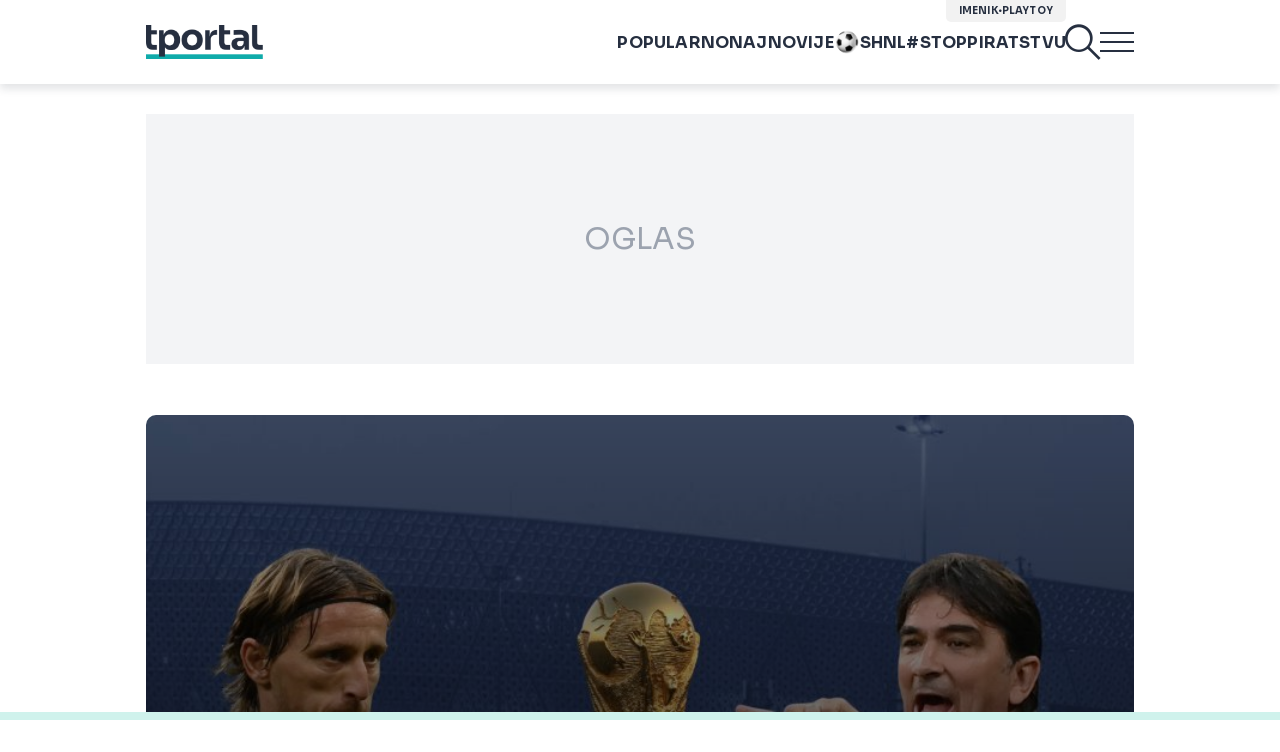

--- FILE ---
content_type: text/html; charset=UTF-8
request_url: https://www.tportal.hr/sport/clanak/uzivo-nikola-vlasic-i-mario-pasalic-obracaju-se-uoci-kljucne-utakmice-protiv-belgije-jos-se-ne-zna-prvih-11-specijal-99-20221129
body_size: 47549
content:
<!DOCTYPE html>
<html>
<head lang="hr">

    <meta charset="utf-8">
    
    <link rel="preconnect" href="https://sdk.privacy-center.org/818297e9-f973-4630-a2f8-f8d1e79f698c/loader.js">
    <link rel="preconnect" href="https://cdnjs.cloudflare.com/ajax/libs/lazysizes/5.3.2/lazysizes.min.js">
    <link rel="preconnect" href="https://fonts.googleapis.com">
    <link rel="preconnect" href="https://fonts.gstatic.com" crossorigin>
    <link rel="preconnect" href="https://bionic-reading1.p.rapidapi.com/convert">
    <link rel="preconnect" href="https://lib.wtg-ads.com/publisher/tportal.hr/lib.min.js">
    <link rel="dns-prefetch" href="https://www.googletagmanager.com">
    <link href="https://www.googletagmanager.com" rel="preconnect" crossorigin>

    <link href="https://fonts.googleapis.com/css2?family=Sora:wght@400;500;600;700&display=swap" rel="stylesheet">

        <script type="text/javascript">
(function() {
    window.dm=window.dm||{AjaxData: []}, window.dm.AjaxEvent=function(et, d) { dm.AjaxData.push({et: et, d: d}), window.DotMetricsObj&&typeof window.DotMetricsObj.onAjaxDataUpdate === 'function'&&DotMetricsObj.onAjaxDataUpdate(); };
    var d=document,
        h=d.getElementsByTagName('head')[0],
        s=d.createElement('script');
    s.type='text/javascript';
    s.async=true;
    s.src=document.location.protocol + `//script.dotmetrics.net/door.js?id=3101`;
    h.appendChild(s);
}());
</script>


            <script type="text/javascript">window.gdprAppliesGlobally=true;(function(){function a(e){if(!window.frames[e]){if(document.body&&document.body.firstChild){var t=document.body;var n=document.createElement("iframe");n.style.display="none";n.name=e;n.title=e;t.insertBefore(n,t.firstChild)}
else{setTimeout(function(){a(e)},5)}}}function e(n,r,o,c,s){function e(e,t,n,a){if(typeof n!=="function"){return}if(!window[r]){window[r]=[]}var i=false;if(s){i=s(e,t,n)}if(!i){window[r].push({command:e,parameter:t,callback:n,version:a})}}e.stub=true;function t(a){if(!window[n]||window[n].stub!==true){return}if(!a.data){return}
var i=typeof a.data==="string";var e;try{e=i?JSON.parse(a.data):a.data}catch(t){return}if(e[o]){var r=e[o];window[n](r.command,r.parameter,function(e,t){var n={};n[c]={returnValue:e,success:t,callId:r.callId};a.source.postMessage(i?JSON.stringify(n):n,"*")},r.version)}}
if(typeof window[n]!=="function"){window[n]=e;if(window.addEventListener){window.addEventListener("message",t,false)}else{window.attachEvent("onmessage",t)}}}e("__tcfapi","__tcfapiBuffer","__tcfapiCall","__tcfapiReturn");a("__tcfapiLocator");(function(e){
  var t=document.createElement("script");t.id="spcloader";t.type="text/javascript";t.async=true;t.src="https://sdk.privacy-center.org/"+e+"/loader.js?target="+document.location.hostname;t.charset="utf-8";var n=document.getElementsByTagName("script")[0];n.parentNode.insertBefore(t,n)})("818297e9-f973-4630-a2f8-f8d1e79f698c")})();</script>
    
    <meta http-equiv="X-UA-Compatible" content="IE=edge,chrome=1"><script type="text/javascript">(window.NREUM||(NREUM={})).init={ajax:{deny_list:["bam.nr-data.net"]},feature_flags:["soft_nav"]};(window.NREUM||(NREUM={})).loader_config={licenseKey:"875eef20bf",applicationID:"36938334",browserID:"37446247"};;/*! For license information please see nr-loader-rum-1.306.0.min.js.LICENSE.txt */
(()=>{var e,t,r={122:(e,t,r)=>{"use strict";r.d(t,{a:()=>i});var n=r(944);function i(e,t){try{if(!e||"object"!=typeof e)return(0,n.R)(3);if(!t||"object"!=typeof t)return(0,n.R)(4);const r=Object.create(Object.getPrototypeOf(t),Object.getOwnPropertyDescriptors(t)),a=0===Object.keys(r).length?e:r;for(let o in a)if(void 0!==e[o])try{if(null===e[o]){r[o]=null;continue}Array.isArray(e[o])&&Array.isArray(t[o])?r[o]=Array.from(new Set([...e[o],...t[o]])):"object"==typeof e[o]&&"object"==typeof t[o]?r[o]=i(e[o],t[o]):r[o]=e[o]}catch(e){r[o]||(0,n.R)(1,e)}return r}catch(e){(0,n.R)(2,e)}}},154:(e,t,r)=>{"use strict";r.d(t,{OF:()=>c,RI:()=>i,WN:()=>u,bv:()=>a,eN:()=>l,gm:()=>o,mw:()=>s,sb:()=>d});var n=r(863);const i="undefined"!=typeof window&&!!window.document,a="undefined"!=typeof WorkerGlobalScope&&("undefined"!=typeof self&&self instanceof WorkerGlobalScope&&self.navigator instanceof WorkerNavigator||"undefined"!=typeof globalThis&&globalThis instanceof WorkerGlobalScope&&globalThis.navigator instanceof WorkerNavigator),o=i?window:"undefined"!=typeof WorkerGlobalScope&&("undefined"!=typeof self&&self instanceof WorkerGlobalScope&&self||"undefined"!=typeof globalThis&&globalThis instanceof WorkerGlobalScope&&globalThis),s=Boolean("hidden"===o?.document?.visibilityState),c=/iPad|iPhone|iPod/.test(o.navigator?.userAgent),d=c&&"undefined"==typeof SharedWorker,u=((()=>{const e=o.navigator?.userAgent?.match(/Firefox[/\s](\d+\.\d+)/);Array.isArray(e)&&e.length>=2&&e[1]})(),Date.now()-(0,n.t)()),l=()=>"undefined"!=typeof PerformanceNavigationTiming&&o?.performance?.getEntriesByType("navigation")?.[0]?.responseStart},163:(e,t,r)=>{"use strict";r.d(t,{j:()=>E});var n=r(384),i=r(741);var a=r(555);r(860).K7.genericEvents;const o="experimental.resources",s="register",c=e=>{if(!e||"string"!=typeof e)return!1;try{document.createDocumentFragment().querySelector(e)}catch{return!1}return!0};var d=r(614),u=r(944),l=r(122);const f="[data-nr-mask]",g=e=>(0,l.a)(e,(()=>{const e={feature_flags:[],experimental:{allow_registered_children:!1,resources:!1},mask_selector:"*",block_selector:"[data-nr-block]",mask_input_options:{color:!1,date:!1,"datetime-local":!1,email:!1,month:!1,number:!1,range:!1,search:!1,tel:!1,text:!1,time:!1,url:!1,week:!1,textarea:!1,select:!1,password:!0}};return{ajax:{deny_list:void 0,block_internal:!0,enabled:!0,autoStart:!0},api:{get allow_registered_children(){return e.feature_flags.includes(s)||e.experimental.allow_registered_children},set allow_registered_children(t){e.experimental.allow_registered_children=t},duplicate_registered_data:!1},browser_consent_mode:{enabled:!1},distributed_tracing:{enabled:void 0,exclude_newrelic_header:void 0,cors_use_newrelic_header:void 0,cors_use_tracecontext_headers:void 0,allowed_origins:void 0},get feature_flags(){return e.feature_flags},set feature_flags(t){e.feature_flags=t},generic_events:{enabled:!0,autoStart:!0},harvest:{interval:30},jserrors:{enabled:!0,autoStart:!0},logging:{enabled:!0,autoStart:!0},metrics:{enabled:!0,autoStart:!0},obfuscate:void 0,page_action:{enabled:!0},page_view_event:{enabled:!0,autoStart:!0},page_view_timing:{enabled:!0,autoStart:!0},performance:{capture_marks:!1,capture_measures:!1,capture_detail:!0,resources:{get enabled(){return e.feature_flags.includes(o)||e.experimental.resources},set enabled(t){e.experimental.resources=t},asset_types:[],first_party_domains:[],ignore_newrelic:!0}},privacy:{cookies_enabled:!0},proxy:{assets:void 0,beacon:void 0},session:{expiresMs:d.wk,inactiveMs:d.BB},session_replay:{autoStart:!0,enabled:!1,preload:!1,sampling_rate:10,error_sampling_rate:100,collect_fonts:!1,inline_images:!1,fix_stylesheets:!0,mask_all_inputs:!0,get mask_text_selector(){return e.mask_selector},set mask_text_selector(t){c(t)?e.mask_selector="".concat(t,",").concat(f):""===t||null===t?e.mask_selector=f:(0,u.R)(5,t)},get block_class(){return"nr-block"},get ignore_class(){return"nr-ignore"},get mask_text_class(){return"nr-mask"},get block_selector(){return e.block_selector},set block_selector(t){c(t)?e.block_selector+=",".concat(t):""!==t&&(0,u.R)(6,t)},get mask_input_options(){return e.mask_input_options},set mask_input_options(t){t&&"object"==typeof t?e.mask_input_options={...t,password:!0}:(0,u.R)(7,t)}},session_trace:{enabled:!0,autoStart:!0},soft_navigations:{enabled:!0,autoStart:!0},spa:{enabled:!0,autoStart:!0},ssl:void 0,user_actions:{enabled:!0,elementAttributes:["id","className","tagName","type"]}}})());var p=r(154),m=r(324);let h=0;const v={buildEnv:m.F3,distMethod:m.Xs,version:m.xv,originTime:p.WN},b={consented:!1},y={appMetadata:{},get consented(){return this.session?.state?.consent||b.consented},set consented(e){b.consented=e},customTransaction:void 0,denyList:void 0,disabled:!1,harvester:void 0,isolatedBacklog:!1,isRecording:!1,loaderType:void 0,maxBytes:3e4,obfuscator:void 0,onerror:void 0,ptid:void 0,releaseIds:{},session:void 0,timeKeeper:void 0,registeredEntities:[],jsAttributesMetadata:{bytes:0},get harvestCount(){return++h}},_=e=>{const t=(0,l.a)(e,y),r=Object.keys(v).reduce((e,t)=>(e[t]={value:v[t],writable:!1,configurable:!0,enumerable:!0},e),{});return Object.defineProperties(t,r)};var w=r(701);const x=e=>{const t=e.startsWith("http");e+="/",r.p=t?e:"https://"+e};var S=r(836),k=r(241);const R={accountID:void 0,trustKey:void 0,agentID:void 0,licenseKey:void 0,applicationID:void 0,xpid:void 0},A=e=>(0,l.a)(e,R),T=new Set;function E(e,t={},r,o){let{init:s,info:c,loader_config:d,runtime:u={},exposed:l=!0}=t;if(!c){const e=(0,n.pV)();s=e.init,c=e.info,d=e.loader_config}e.init=g(s||{}),e.loader_config=A(d||{}),c.jsAttributes??={},p.bv&&(c.jsAttributes.isWorker=!0),e.info=(0,a.D)(c);const f=e.init,m=[c.beacon,c.errorBeacon];T.has(e.agentIdentifier)||(f.proxy.assets&&(x(f.proxy.assets),m.push(f.proxy.assets)),f.proxy.beacon&&m.push(f.proxy.beacon),e.beacons=[...m],function(e){const t=(0,n.pV)();Object.getOwnPropertyNames(i.W.prototype).forEach(r=>{const n=i.W.prototype[r];if("function"!=typeof n||"constructor"===n)return;let a=t[r];e[r]&&!1!==e.exposed&&"micro-agent"!==e.runtime?.loaderType&&(t[r]=(...t)=>{const n=e[r](...t);return a?a(...t):n})})}(e),(0,n.US)("activatedFeatures",w.B),e.runSoftNavOverSpa&&=!0===f.soft_navigations.enabled&&f.feature_flags.includes("soft_nav")),u.denyList=[...f.ajax.deny_list||[],...f.ajax.block_internal?m:[]],u.ptid=e.agentIdentifier,u.loaderType=r,e.runtime=_(u),T.has(e.agentIdentifier)||(e.ee=S.ee.get(e.agentIdentifier),e.exposed=l,(0,k.W)({agentIdentifier:e.agentIdentifier,drained:!!w.B?.[e.agentIdentifier],type:"lifecycle",name:"initialize",feature:void 0,data:e.config})),T.add(e.agentIdentifier)}},234:(e,t,r)=>{"use strict";r.d(t,{W:()=>a});var n=r(836),i=r(687);class a{constructor(e,t){this.agentIdentifier=e,this.ee=n.ee.get(e),this.featureName=t,this.blocked=!1}deregisterDrain(){(0,i.x3)(this.agentIdentifier,this.featureName)}}},241:(e,t,r)=>{"use strict";r.d(t,{W:()=>a});var n=r(154);const i="newrelic";function a(e={}){try{n.gm.dispatchEvent(new CustomEvent(i,{detail:e}))}catch(e){}}},261:(e,t,r)=>{"use strict";r.d(t,{$9:()=>d,BL:()=>s,CH:()=>g,Dl:()=>_,Fw:()=>y,PA:()=>h,Pl:()=>n,Pv:()=>k,Tb:()=>l,U2:()=>a,V1:()=>S,Wb:()=>x,bt:()=>b,cD:()=>v,d3:()=>w,dT:()=>c,eY:()=>p,fF:()=>f,hG:()=>i,k6:()=>o,nb:()=>m,o5:()=>u});const n="api-",i="addPageAction",a="addToTrace",o="addRelease",s="finished",c="interaction",d="log",u="noticeError",l="pauseReplay",f="recordCustomEvent",g="recordReplay",p="register",m="setApplicationVersion",h="setCurrentRouteName",v="setCustomAttribute",b="setErrorHandler",y="setPageViewName",_="setUserId",w="start",x="wrapLogger",S="measure",k="consent"},289:(e,t,r)=>{"use strict";r.d(t,{GG:()=>o,Qr:()=>c,sB:()=>s});var n=r(878),i=r(389);function a(){return"undefined"==typeof document||"complete"===document.readyState}function o(e,t){if(a())return e();const r=(0,i.J)(e),o=setInterval(()=>{a()&&(clearInterval(o),r())},500);(0,n.sp)("load",r,t)}function s(e){if(a())return e();(0,n.DD)("DOMContentLoaded",e)}function c(e){if(a())return e();(0,n.sp)("popstate",e)}},324:(e,t,r)=>{"use strict";r.d(t,{F3:()=>i,Xs:()=>a,xv:()=>n});const n="1.306.0",i="PROD",a="CDN"},374:(e,t,r)=>{r.nc=(()=>{try{return document?.currentScript?.nonce}catch(e){}return""})()},384:(e,t,r)=>{"use strict";r.d(t,{NT:()=>o,US:()=>u,Zm:()=>s,bQ:()=>d,dV:()=>c,pV:()=>l});var n=r(154),i=r(863),a=r(910);const o={beacon:"bam.nr-data.net",errorBeacon:"bam.nr-data.net"};function s(){return n.gm.NREUM||(n.gm.NREUM={}),void 0===n.gm.newrelic&&(n.gm.newrelic=n.gm.NREUM),n.gm.NREUM}function c(){let e=s();return e.o||(e.o={ST:n.gm.setTimeout,SI:n.gm.setImmediate||n.gm.setInterval,CT:n.gm.clearTimeout,XHR:n.gm.XMLHttpRequest,REQ:n.gm.Request,EV:n.gm.Event,PR:n.gm.Promise,MO:n.gm.MutationObserver,FETCH:n.gm.fetch,WS:n.gm.WebSocket},(0,a.i)(...Object.values(e.o))),e}function d(e,t){let r=s();r.initializedAgents??={},t.initializedAt={ms:(0,i.t)(),date:new Date},r.initializedAgents[e]=t}function u(e,t){s()[e]=t}function l(){return function(){let e=s();const t=e.info||{};e.info={beacon:o.beacon,errorBeacon:o.errorBeacon,...t}}(),function(){let e=s();const t=e.init||{};e.init={...t}}(),c(),function(){let e=s();const t=e.loader_config||{};e.loader_config={...t}}(),s()}},389:(e,t,r)=>{"use strict";function n(e,t=500,r={}){const n=r?.leading||!1;let i;return(...r)=>{n&&void 0===i&&(e.apply(this,r),i=setTimeout(()=>{i=clearTimeout(i)},t)),n||(clearTimeout(i),i=setTimeout(()=>{e.apply(this,r)},t))}}function i(e){let t=!1;return(...r)=>{t||(t=!0,e.apply(this,r))}}r.d(t,{J:()=>i,s:()=>n})},555:(e,t,r)=>{"use strict";r.d(t,{D:()=>s,f:()=>o});var n=r(384),i=r(122);const a={beacon:n.NT.beacon,errorBeacon:n.NT.errorBeacon,licenseKey:void 0,applicationID:void 0,sa:void 0,queueTime:void 0,applicationTime:void 0,ttGuid:void 0,user:void 0,account:void 0,product:void 0,extra:void 0,jsAttributes:{},userAttributes:void 0,atts:void 0,transactionName:void 0,tNamePlain:void 0};function o(e){try{return!!e.licenseKey&&!!e.errorBeacon&&!!e.applicationID}catch(e){return!1}}const s=e=>(0,i.a)(e,a)},566:(e,t,r)=>{"use strict";r.d(t,{LA:()=>s,bz:()=>o});var n=r(154);const i="xxxxxxxx-xxxx-4xxx-yxxx-xxxxxxxxxxxx";function a(e,t){return e?15&e[t]:16*Math.random()|0}function o(){const e=n.gm?.crypto||n.gm?.msCrypto;let t,r=0;return e&&e.getRandomValues&&(t=e.getRandomValues(new Uint8Array(30))),i.split("").map(e=>"x"===e?a(t,r++).toString(16):"y"===e?(3&a()|8).toString(16):e).join("")}function s(e){const t=n.gm?.crypto||n.gm?.msCrypto;let r,i=0;t&&t.getRandomValues&&(r=t.getRandomValues(new Uint8Array(e)));const o=[];for(var s=0;s<e;s++)o.push(a(r,i++).toString(16));return o.join("")}},606:(e,t,r)=>{"use strict";r.d(t,{i:()=>a});var n=r(908);a.on=o;var i=a.handlers={};function a(e,t,r,a){o(a||n.d,i,e,t,r)}function o(e,t,r,i,a){a||(a="feature"),e||(e=n.d);var o=t[a]=t[a]||{};(o[r]=o[r]||[]).push([e,i])}},607:(e,t,r)=>{"use strict";r.d(t,{W:()=>n});const n=(0,r(566).bz)()},614:(e,t,r)=>{"use strict";r.d(t,{BB:()=>o,H3:()=>n,g:()=>d,iL:()=>c,tS:()=>s,uh:()=>i,wk:()=>a});const n="NRBA",i="SESSION",a=144e5,o=18e5,s={STARTED:"session-started",PAUSE:"session-pause",RESET:"session-reset",RESUME:"session-resume",UPDATE:"session-update"},c={SAME_TAB:"same-tab",CROSS_TAB:"cross-tab"},d={OFF:0,FULL:1,ERROR:2}},630:(e,t,r)=>{"use strict";r.d(t,{T:()=>n});const n=r(860).K7.pageViewEvent},646:(e,t,r)=>{"use strict";r.d(t,{y:()=>n});class n{constructor(e){this.contextId=e}}},687:(e,t,r)=>{"use strict";r.d(t,{Ak:()=>d,Ze:()=>f,x3:()=>u});var n=r(241),i=r(836),a=r(606),o=r(860),s=r(646);const c={};function d(e,t){const r={staged:!1,priority:o.P3[t]||0};l(e),c[e].get(t)||c[e].set(t,r)}function u(e,t){e&&c[e]&&(c[e].get(t)&&c[e].delete(t),p(e,t,!1),c[e].size&&g(e))}function l(e){if(!e)throw new Error("agentIdentifier required");c[e]||(c[e]=new Map)}function f(e="",t="feature",r=!1){if(l(e),!e||!c[e].get(t)||r)return p(e,t);c[e].get(t).staged=!0,g(e)}function g(e){const t=Array.from(c[e]);t.every(([e,t])=>t.staged)&&(t.sort((e,t)=>e[1].priority-t[1].priority),t.forEach(([t])=>{c[e].delete(t),p(e,t)}))}function p(e,t,r=!0){const o=e?i.ee.get(e):i.ee,c=a.i.handlers;if(!o.aborted&&o.backlog&&c){if((0,n.W)({agentIdentifier:e,type:"lifecycle",name:"drain",feature:t}),r){const e=o.backlog[t],r=c[t];if(r){for(let t=0;e&&t<e.length;++t)m(e[t],r);Object.entries(r).forEach(([e,t])=>{Object.values(t||{}).forEach(t=>{t[0]?.on&&t[0]?.context()instanceof s.y&&t[0].on(e,t[1])})})}}o.isolatedBacklog||delete c[t],o.backlog[t]=null,o.emit("drain-"+t,[])}}function m(e,t){var r=e[1];Object.values(t[r]||{}).forEach(t=>{var r=e[0];if(t[0]===r){var n=t[1],i=e[3],a=e[2];n.apply(i,a)}})}},699:(e,t,r)=>{"use strict";r.d(t,{It:()=>a,KC:()=>s,No:()=>i,qh:()=>o});var n=r(860);const i=16e3,a=1e6,o="SESSION_ERROR",s={[n.K7.logging]:!0,[n.K7.genericEvents]:!1,[n.K7.jserrors]:!1,[n.K7.ajax]:!1}},701:(e,t,r)=>{"use strict";r.d(t,{B:()=>a,t:()=>o});var n=r(241);const i=new Set,a={};function o(e,t){const r=t.agentIdentifier;a[r]??={},e&&"object"==typeof e&&(i.has(r)||(t.ee.emit("rumresp",[e]),a[r]=e,i.add(r),(0,n.W)({agentIdentifier:r,loaded:!0,drained:!0,type:"lifecycle",name:"load",feature:void 0,data:e})))}},741:(e,t,r)=>{"use strict";r.d(t,{W:()=>a});var n=r(944),i=r(261);class a{#e(e,...t){if(this[e]!==a.prototype[e])return this[e](...t);(0,n.R)(35,e)}addPageAction(e,t){return this.#e(i.hG,e,t)}register(e){return this.#e(i.eY,e)}recordCustomEvent(e,t){return this.#e(i.fF,e,t)}setPageViewName(e,t){return this.#e(i.Fw,e,t)}setCustomAttribute(e,t,r){return this.#e(i.cD,e,t,r)}noticeError(e,t){return this.#e(i.o5,e,t)}setUserId(e){return this.#e(i.Dl,e)}setApplicationVersion(e){return this.#e(i.nb,e)}setErrorHandler(e){return this.#e(i.bt,e)}addRelease(e,t){return this.#e(i.k6,e,t)}log(e,t){return this.#e(i.$9,e,t)}start(){return this.#e(i.d3)}finished(e){return this.#e(i.BL,e)}recordReplay(){return this.#e(i.CH)}pauseReplay(){return this.#e(i.Tb)}addToTrace(e){return this.#e(i.U2,e)}setCurrentRouteName(e){return this.#e(i.PA,e)}interaction(e){return this.#e(i.dT,e)}wrapLogger(e,t,r){return this.#e(i.Wb,e,t,r)}measure(e,t){return this.#e(i.V1,e,t)}consent(e){return this.#e(i.Pv,e)}}},782:(e,t,r)=>{"use strict";r.d(t,{T:()=>n});const n=r(860).K7.pageViewTiming},836:(e,t,r)=>{"use strict";r.d(t,{P:()=>s,ee:()=>c});var n=r(384),i=r(990),a=r(646),o=r(607);const s="nr@context:".concat(o.W),c=function e(t,r){var n={},o={},u={},l=!1;try{l=16===r.length&&d.initializedAgents?.[r]?.runtime.isolatedBacklog}catch(e){}var f={on:p,addEventListener:p,removeEventListener:function(e,t){var r=n[e];if(!r)return;for(var i=0;i<r.length;i++)r[i]===t&&r.splice(i,1)},emit:function(e,r,n,i,a){!1!==a&&(a=!0);if(c.aborted&&!i)return;t&&a&&t.emit(e,r,n);var s=g(n);m(e).forEach(e=>{e.apply(s,r)});var d=v()[o[e]];d&&d.push([f,e,r,s]);return s},get:h,listeners:m,context:g,buffer:function(e,t){const r=v();if(t=t||"feature",f.aborted)return;Object.entries(e||{}).forEach(([e,n])=>{o[n]=t,t in r||(r[t]=[])})},abort:function(){f._aborted=!0,Object.keys(f.backlog).forEach(e=>{delete f.backlog[e]})},isBuffering:function(e){return!!v()[o[e]]},debugId:r,backlog:l?{}:t&&"object"==typeof t.backlog?t.backlog:{},isolatedBacklog:l};return Object.defineProperty(f,"aborted",{get:()=>{let e=f._aborted||!1;return e||(t&&(e=t.aborted),e)}}),f;function g(e){return e&&e instanceof a.y?e:e?(0,i.I)(e,s,()=>new a.y(s)):new a.y(s)}function p(e,t){n[e]=m(e).concat(t)}function m(e){return n[e]||[]}function h(t){return u[t]=u[t]||e(f,t)}function v(){return f.backlog}}(void 0,"globalEE"),d=(0,n.Zm)();d.ee||(d.ee=c)},843:(e,t,r)=>{"use strict";r.d(t,{G:()=>a,u:()=>i});var n=r(878);function i(e,t=!1,r,i){(0,n.DD)("visibilitychange",function(){if(t)return void("hidden"===document.visibilityState&&e());e(document.visibilityState)},r,i)}function a(e,t,r){(0,n.sp)("pagehide",e,t,r)}},860:(e,t,r)=>{"use strict";r.d(t,{$J:()=>u,K7:()=>c,P3:()=>d,XX:()=>i,Yy:()=>s,df:()=>a,qY:()=>n,v4:()=>o});const n="events",i="jserrors",a="browser/blobs",o="rum",s="browser/logs",c={ajax:"ajax",genericEvents:"generic_events",jserrors:i,logging:"logging",metrics:"metrics",pageAction:"page_action",pageViewEvent:"page_view_event",pageViewTiming:"page_view_timing",sessionReplay:"session_replay",sessionTrace:"session_trace",softNav:"soft_navigations",spa:"spa"},d={[c.pageViewEvent]:1,[c.pageViewTiming]:2,[c.metrics]:3,[c.jserrors]:4,[c.spa]:5,[c.ajax]:6,[c.sessionTrace]:7,[c.softNav]:8,[c.sessionReplay]:9,[c.logging]:10,[c.genericEvents]:11},u={[c.pageViewEvent]:o,[c.pageViewTiming]:n,[c.ajax]:n,[c.spa]:n,[c.softNav]:n,[c.metrics]:i,[c.jserrors]:i,[c.sessionTrace]:a,[c.sessionReplay]:a,[c.logging]:s,[c.genericEvents]:"ins"}},863:(e,t,r)=>{"use strict";function n(){return Math.floor(performance.now())}r.d(t,{t:()=>n})},878:(e,t,r)=>{"use strict";function n(e,t){return{capture:e,passive:!1,signal:t}}function i(e,t,r=!1,i){window.addEventListener(e,t,n(r,i))}function a(e,t,r=!1,i){document.addEventListener(e,t,n(r,i))}r.d(t,{DD:()=>a,jT:()=>n,sp:()=>i})},908:(e,t,r)=>{"use strict";r.d(t,{d:()=>n,p:()=>i});var n=r(836).ee.get("handle");function i(e,t,r,i,a){a?(a.buffer([e],i),a.emit(e,t,r)):(n.buffer([e],i),n.emit(e,t,r))}},910:(e,t,r)=>{"use strict";r.d(t,{i:()=>a});var n=r(944);const i=new Map;function a(...e){return e.every(e=>{if(i.has(e))return i.get(e);const t="function"==typeof e?e.toString():"",r=t.includes("[native code]"),a=t.includes("nrWrapper");return r||a||(0,n.R)(64,e?.name||t),i.set(e,r),r})}},944:(e,t,r)=>{"use strict";r.d(t,{R:()=>i});var n=r(241);function i(e,t){"function"==typeof console.debug&&(console.debug("New Relic Warning: https://github.com/newrelic/newrelic-browser-agent/blob/main/docs/warning-codes.md#".concat(e),t),(0,n.W)({agentIdentifier:null,drained:null,type:"data",name:"warn",feature:"warn",data:{code:e,secondary:t}}))}},969:(e,t,r)=>{"use strict";r.d(t,{TZ:()=>n,XG:()=>s,rs:()=>i,xV:()=>o,z_:()=>a});const n=r(860).K7.metrics,i="sm",a="cm",o="storeSupportabilityMetrics",s="storeEventMetrics"},990:(e,t,r)=>{"use strict";r.d(t,{I:()=>i});var n=Object.prototype.hasOwnProperty;function i(e,t,r){if(n.call(e,t))return e[t];var i=r();if(Object.defineProperty&&Object.keys)try{return Object.defineProperty(e,t,{value:i,writable:!0,enumerable:!1}),i}catch(e){}return e[t]=i,i}}},n={};function i(e){var t=n[e];if(void 0!==t)return t.exports;var a=n[e]={exports:{}};return r[e](a,a.exports,i),a.exports}i.m=r,i.d=(e,t)=>{for(var r in t)i.o(t,r)&&!i.o(e,r)&&Object.defineProperty(e,r,{enumerable:!0,get:t[r]})},i.f={},i.e=e=>Promise.all(Object.keys(i.f).reduce((t,r)=>(i.f[r](e,t),t),[])),i.u=e=>"nr-rum-1.306.0.min.js",i.o=(e,t)=>Object.prototype.hasOwnProperty.call(e,t),e={},t="NRBA-1.306.0.PROD:",i.l=(r,n,a,o)=>{if(e[r])e[r].push(n);else{var s,c;if(void 0!==a)for(var d=document.getElementsByTagName("script"),u=0;u<d.length;u++){var l=d[u];if(l.getAttribute("src")==r||l.getAttribute("data-webpack")==t+a){s=l;break}}if(!s){c=!0;var f={296:"sha512-XHJAyYwsxAD4jnOFenBf2aq49/pv28jKOJKs7YGQhagYYI2Zk8nHflZPdd7WiilkmEkgIZQEFX4f1AJMoyzKwA=="};(s=document.createElement("script")).charset="utf-8",i.nc&&s.setAttribute("nonce",i.nc),s.setAttribute("data-webpack",t+a),s.src=r,0!==s.src.indexOf(window.location.origin+"/")&&(s.crossOrigin="anonymous"),f[o]&&(s.integrity=f[o])}e[r]=[n];var g=(t,n)=>{s.onerror=s.onload=null,clearTimeout(p);var i=e[r];if(delete e[r],s.parentNode&&s.parentNode.removeChild(s),i&&i.forEach(e=>e(n)),t)return t(n)},p=setTimeout(g.bind(null,void 0,{type:"timeout",target:s}),12e4);s.onerror=g.bind(null,s.onerror),s.onload=g.bind(null,s.onload),c&&document.head.appendChild(s)}},i.r=e=>{"undefined"!=typeof Symbol&&Symbol.toStringTag&&Object.defineProperty(e,Symbol.toStringTag,{value:"Module"}),Object.defineProperty(e,"__esModule",{value:!0})},i.p="https://js-agent.newrelic.com/",(()=>{var e={374:0,840:0};i.f.j=(t,r)=>{var n=i.o(e,t)?e[t]:void 0;if(0!==n)if(n)r.push(n[2]);else{var a=new Promise((r,i)=>n=e[t]=[r,i]);r.push(n[2]=a);var o=i.p+i.u(t),s=new Error;i.l(o,r=>{if(i.o(e,t)&&(0!==(n=e[t])&&(e[t]=void 0),n)){var a=r&&("load"===r.type?"missing":r.type),o=r&&r.target&&r.target.src;s.message="Loading chunk "+t+" failed: ("+a+": "+o+")",s.name="ChunkLoadError",s.type=a,s.request=o,n[1](s)}},"chunk-"+t,t)}};var t=(t,r)=>{var n,a,[o,s,c]=r,d=0;if(o.some(t=>0!==e[t])){for(n in s)i.o(s,n)&&(i.m[n]=s[n]);if(c)c(i)}for(t&&t(r);d<o.length;d++)a=o[d],i.o(e,a)&&e[a]&&e[a][0](),e[a]=0},r=self["webpackChunk:NRBA-1.306.0.PROD"]=self["webpackChunk:NRBA-1.306.0.PROD"]||[];r.forEach(t.bind(null,0)),r.push=t.bind(null,r.push.bind(r))})(),(()=>{"use strict";i(374);var e=i(566),t=i(741);class r extends t.W{agentIdentifier=(0,e.LA)(16)}var n=i(860);const a=Object.values(n.K7);var o=i(163);var s=i(908),c=i(863),d=i(261),u=i(241),l=i(944),f=i(701),g=i(969);function p(e,t,i,a){const o=a||i;!o||o[e]&&o[e]!==r.prototype[e]||(o[e]=function(){(0,s.p)(g.xV,["API/"+e+"/called"],void 0,n.K7.metrics,i.ee),(0,u.W)({agentIdentifier:i.agentIdentifier,drained:!!f.B?.[i.agentIdentifier],type:"data",name:"api",feature:d.Pl+e,data:{}});try{return t.apply(this,arguments)}catch(e){(0,l.R)(23,e)}})}function m(e,t,r,n,i){const a=e.info;null===r?delete a.jsAttributes[t]:a.jsAttributes[t]=r,(i||null===r)&&(0,s.p)(d.Pl+n,[(0,c.t)(),t,r],void 0,"session",e.ee)}var h=i(687),v=i(234),b=i(289),y=i(154),_=i(384);const w=e=>y.RI&&!0===e?.privacy.cookies_enabled;function x(e){return!!(0,_.dV)().o.MO&&w(e)&&!0===e?.session_trace.enabled}var S=i(389),k=i(699);class R extends v.W{constructor(e,t){super(e.agentIdentifier,t),this.agentRef=e,this.abortHandler=void 0,this.featAggregate=void 0,this.loadedSuccessfully=void 0,this.onAggregateImported=new Promise(e=>{this.loadedSuccessfully=e}),this.deferred=Promise.resolve(),!1===e.init[this.featureName].autoStart?this.deferred=new Promise((t,r)=>{this.ee.on("manual-start-all",(0,S.J)(()=>{(0,h.Ak)(e.agentIdentifier,this.featureName),t()}))}):(0,h.Ak)(e.agentIdentifier,t)}importAggregator(e,t,r={}){if(this.featAggregate)return;const n=async()=>{let n;await this.deferred;try{if(w(e.init)){const{setupAgentSession:t}=await i.e(296).then(i.bind(i,305));n=t(e)}}catch(e){(0,l.R)(20,e),this.ee.emit("internal-error",[e]),(0,s.p)(k.qh,[e],void 0,this.featureName,this.ee)}try{if(!this.#t(this.featureName,n,e.init))return(0,h.Ze)(this.agentIdentifier,this.featureName),void this.loadedSuccessfully(!1);const{Aggregate:i}=await t();this.featAggregate=new i(e,r),e.runtime.harvester.initializedAggregates.push(this.featAggregate),this.loadedSuccessfully(!0)}catch(e){(0,l.R)(34,e),this.abortHandler?.(),(0,h.Ze)(this.agentIdentifier,this.featureName,!0),this.loadedSuccessfully(!1),this.ee&&this.ee.abort()}};y.RI?(0,b.GG)(()=>n(),!0):n()}#t(e,t,r){if(this.blocked)return!1;switch(e){case n.K7.sessionReplay:return x(r)&&!!t;case n.K7.sessionTrace:return!!t;default:return!0}}}var A=i(630),T=i(614);class E extends R{static featureName=A.T;constructor(e){var t;super(e,A.T),this.setupInspectionEvents(e.agentIdentifier),t=e,p(d.Fw,function(e,r){"string"==typeof e&&("/"!==e.charAt(0)&&(e="/"+e),t.runtime.customTransaction=(r||"http://custom.transaction")+e,(0,s.p)(d.Pl+d.Fw,[(0,c.t)()],void 0,void 0,t.ee))},t),this.importAggregator(e,()=>i.e(296).then(i.bind(i,943)))}setupInspectionEvents(e){const t=(t,r)=>{t&&(0,u.W)({agentIdentifier:e,timeStamp:t.timeStamp,loaded:"complete"===t.target.readyState,type:"window",name:r,data:t.target.location+""})};(0,b.sB)(e=>{t(e,"DOMContentLoaded")}),(0,b.GG)(e=>{t(e,"load")}),(0,b.Qr)(e=>{t(e,"navigate")}),this.ee.on(T.tS.UPDATE,(t,r)=>{(0,u.W)({agentIdentifier:e,type:"lifecycle",name:"session",data:r})})}}var N=i(843),I=i(782);class j extends R{static featureName=I.T;constructor(e){super(e,I.T),y.RI&&((0,N.u)(()=>(0,s.p)("docHidden",[(0,c.t)()],void 0,I.T,this.ee),!0),(0,N.G)(()=>(0,s.p)("winPagehide",[(0,c.t)()],void 0,I.T,this.ee)),this.importAggregator(e,()=>i.e(296).then(i.bind(i,117))))}}class P extends R{static featureName=g.TZ;constructor(e){super(e,g.TZ),y.RI&&document.addEventListener("securitypolicyviolation",e=>{(0,s.p)(g.xV,["Generic/CSPViolation/Detected"],void 0,this.featureName,this.ee)}),this.importAggregator(e,()=>i.e(296).then(i.bind(i,623)))}}new class extends r{constructor(e){var t;(super(),y.gm)?(this.features={},(0,_.bQ)(this.agentIdentifier,this),this.desiredFeatures=new Set(e.features||[]),this.desiredFeatures.add(E),this.runSoftNavOverSpa=[...this.desiredFeatures].some(e=>e.featureName===n.K7.softNav),(0,o.j)(this,e,e.loaderType||"agent"),t=this,p(d.cD,function(e,r,n=!1){if("string"==typeof e){if(["string","number","boolean"].includes(typeof r)||null===r)return m(t,e,r,d.cD,n);(0,l.R)(40,typeof r)}else(0,l.R)(39,typeof e)},t),function(e){p(d.Dl,function(t){if("string"==typeof t||null===t)return m(e,"enduser.id",t,d.Dl,!0);(0,l.R)(41,typeof t)},e)}(this),function(e){p(d.nb,function(t){if("string"==typeof t||null===t)return m(e,"application.version",t,d.nb,!1);(0,l.R)(42,typeof t)},e)}(this),function(e){p(d.d3,function(){e.ee.emit("manual-start-all")},e)}(this),function(e){p(d.Pv,function(t=!0){if("boolean"==typeof t){if((0,s.p)(d.Pl+d.Pv,[t],void 0,"session",e.ee),e.runtime.consented=t,t){const t=e.features.page_view_event;t.onAggregateImported.then(e=>{const r=t.featAggregate;e&&!r.sentRum&&r.sendRum()})}}else(0,l.R)(65,typeof t)},e)}(this),this.run()):(0,l.R)(21)}get config(){return{info:this.info,init:this.init,loader_config:this.loader_config,runtime:this.runtime}}get api(){return this}run(){try{const e=function(e){const t={};return a.forEach(r=>{t[r]=!!e[r]?.enabled}),t}(this.init),t=[...this.desiredFeatures];t.sort((e,t)=>n.P3[e.featureName]-n.P3[t.featureName]),t.forEach(t=>{if(!e[t.featureName]&&t.featureName!==n.K7.pageViewEvent)return;if(this.runSoftNavOverSpa&&t.featureName===n.K7.spa)return;if(!this.runSoftNavOverSpa&&t.featureName===n.K7.softNav)return;const r=function(e){switch(e){case n.K7.ajax:return[n.K7.jserrors];case n.K7.sessionTrace:return[n.K7.ajax,n.K7.pageViewEvent];case n.K7.sessionReplay:return[n.K7.sessionTrace];case n.K7.pageViewTiming:return[n.K7.pageViewEvent];default:return[]}}(t.featureName).filter(e=>!(e in this.features));r.length>0&&(0,l.R)(36,{targetFeature:t.featureName,missingDependencies:r}),this.features[t.featureName]=new t(this)})}catch(e){(0,l.R)(22,e);for(const e in this.features)this.features[e].abortHandler?.();const t=(0,_.Zm)();delete t.initializedAgents[this.agentIdentifier]?.features,delete this.sharedAggregator;return t.ee.get(this.agentIdentifier).abort(),!1}}}({features:[E,j,P],loaderType:"lite"})})()})();</script>

    <title>[UŽIVO] Nikola Vlašić i Mario Pašalić obraćaju se uoči ključne utakmice protiv Belgije; još se ne zna prvih 11 - tportal</title>
    <meta name="description" content="Pred hrvatskom nogometnom reprezentacijom još su dva treninga uoči ključne utakmice u F skupine svjetskog prvenstva, a koju će u četvrtak od 16 sati naša vrsta igrati protiv belgijske. Pred novinare su ovog utorka stigli Nikola Vlašić i Mario Pašalić. Tij"/>
    <meta name="keywords" content="hrvatska nogometna reprezentacija,nogomet,belgijska nogometna reprezentacija,Mario Pašalić,Nikola Vlašić,SP u nogometu, Katar 2022,sp u nogometu 2022."/>

    <link rel="canonical" href="https://www.tportal.hr/sport/clanak/uzivo-nikola-vlasic-i-mario-pasalic-obracaju-se-uoci-kljucne-utakmice-protiv-belgije-jos-se-ne-zna-prvih-11-specijal-99-20221129"/>
    <meta name="viewport" content="width=device-width, initial-scale=1.0, minimal-ui"/>

    <meta property="fb:app_id" content="553471721370359" />
                
    <meta property="twitter:card" content="summary_large_image" />
    <meta property="twitter:site" content="@tportal" />

                <script type="application/ld+json">
{
    "@context": "https://schema.org",
    "@type": "NewsArticle",
    "mainEntityOfPage": {
        "@type": "WebPage",
        "@id": "https://www.tportal.hr/sport/clanak/uzivo-nikola-vlasic-i-mario-pasalic-obracaju-se-uoci-kljucne-utakmice-protiv-belgije-jos-se-ne-zna-prvih-11-specijal-99-20221129"
    },
    "headline": "Vlašić i Pašalić uoči ključne utakmice protiv Belgije složni: Samo pobjeda nam igra, njihovi problemi nas se ne tiču!",
    "image": {
        "@type": "ImageObject",
        "url": "https://www.tportal.hr/media/thumbnail/1200x720/1861793.jpeg?cropId=2313495",
        "height": 720,
        "width": 1200
    },

    "datePublished": "2022-11-29T14:43:00+01:00",
    "dateModified": "2022-11-29T15:51:28+01:00",
    "author": [
        {
        "@type": "Person",
        "name": "S.Š.",
        "url": "https://www.tportal.hr/autor/silvijo-skrlec"
        }
    ],
    "publisher": {
        "@type": "Organization",
        "name": "tportal.hr",
        "logo": {
            "@type": "ImageObject",
            "url": "https://www.tportal.hr/bundles/tportalpublishing/builds/1.0.257/images/tportal-logo-article-schema.png"
        }
    },
    "description": "SP Katar 2022.",
    "keywords": " hrvatska nogometna reprezentacija  nogomet  belgijska nogometna reprezentacija  Mario Pašalić  Nikola Vlašić  SP u nogometu, Katar 2022  sp u nogometu 2022. "
}
</script>

    
                                                            
                                    <script>
                (function(u,p,s,c,r){u[r]=u[r]||function(p){(u[r].q=u[r].q||[]).push(p)},u[r].ls=1*new Date(); var a=p.createElement(s),m=p.getElementsByTagName(s)[0];a.async=1;a.src=c;m.parentNode.insertBefore(a,m) })(window,document,'script','//files.upscore.com/async/upScore.js','upScore');
                </script>
            
                <script>
        upScore({
            config: {
                domain: 'tportal.hr',
                article: '.articleBodyElement',
                track_positions: false,
            },
            data: {
                section: 'Sport',
                object_id: '916476',
                pubdate: '2022-11-29T14:43:00+01:00',
                author: 'Silvijo Škrlec',
                object_type: 'article',
                custom_source: 'S.Š.',
                custom_video: 0            }
        });
    </script>
        
            
    <script src="https://cdnjs.cloudflare.com/ajax/libs/lazysizes/5.3.2/lazysizes.min.js" integrity="sha512-q583ppKrCRc7N5O0n2nzUiJ+suUv7Et1JGels4bXOaMFQcamPk9HjdUknZuuFjBNs7tsMuadge5k9RzdmO+1GQ==" crossorigin="anonymous" referrerpolicy="no-referrer" async></script>

    <link rel="shortcut icon" href="/favicon.ico?v=20230511">
<link rel="icon" href="/icon.svg?v=20230511" type="image/svg+xml">
<link rel="apple-touch-icon" sizes="180x180" href="/apple-touch-icon.png?v=20230511">
<link rel="manifest" href="/site.webmanifest?v=20230511">
<link rel="icon" type="image/png" sizes="16x16" href="/favicon-16x16.png?v=20230511">
<link rel="icon" type="image/png" sizes="32x32" href="/favicon-32x32.png?v=20230511">
<link rel="icon" type="image/png" sizes="48x48" href="/favicon-48x48.png?v=20230511">
<link rel="icon" type="image/png" sizes="192x192" href="/android-chrome-192x192.png?v=20230511">
<link rel="icon" type="image/png" sizes="256x256" href="/android-chrome-256x256.png?v=20230511">
<link rel="mask-icon" href="/safari-pinned-tab.svg?v=20230726" color="#0FABAA">
<meta name="theme-color" content="#ffffff">
            <link href="/bundles/tportalpublishing/builds/1.0.257/css/bundles/banner.css" rel="stylesheet" type="text/css">
        <link href="/bundles/tportalpublishing/builds/1.0.257/css/bundles/tailwind.css" rel="stylesheet" type="text/css">
    
    
                <meta name="robots" content="max-image-preview:large">
<meta property="og:title" content="Vlašić i Pašalić uoči ključne utakmice protiv Belgije složni: Samo pobjeda nam igra, njihovi problemi nas se ne tiču!" />
<meta property="og:type" content="article" />
<meta property="og:image:width" content="1200" />
<meta property="og:image:height" content="720" />
<meta property="og:site_name" content="tportal.hr" />
<meta property="og:locale" content="hr_HR" />
<meta property="og:logo" content="/bundles/tportalpublishing/builds/1.0.257/images/tportal-logo-desk-primary.png" />
<meta property="twitter:card" content="summary_large_image" />
<meta property="twitter:site" content="@tportal" />

    <meta property="og:url" content="https://www.tportal.hr/sport/clanak/uzivo-nikola-vlasic-i-mario-pasalic-obracaju-se-uoci-kljucne-utakmice-protiv-belgije-jos-se-ne-zna-prvih-11-specijal-99-20221129" />
    <meta property="og:image" content="https://www.tportal.hr/media/thumbnail/1200x720/1861793.jpeg?cropId=2313495" />
    <meta property="og:description" content="Pred hrvatskom nogometnom reprezentacijom još su dva treninga uoči ključne utakmice u F skupine svjetskog prvenstva, a koju će u četvrtak od 16 sati naša vrsta igrati protiv belgijske. Pred novinare su ovog utorka stigli Nikola Vlašić i Mario Pašalić. Tij" />

    
    <script>
    var dataLayer = window.dataLayer || [];
    dataLayer.push({
        'auth_signature': 'S.Š.',
        'auth': 'Silvijo Škrlec',
        'tags': 'hrvatska nogometna reprezentacija,nogomet,belgijska nogometna reprezentacija,Mario Pašalić,Nikola Vlašić,SP u nogometu, Katar 2022,sp u nogometu 2022.'
    });
</script>

        <script type="text/javascript">
        var bridMacros = {
            section: 'sport',
            pageKeywords: 'hrvatska nogometna reprezentacija,nogomet,belgijska nogometna reprezentacija,Mario Pašalić,Nikola Vlašić,SP u nogometu, Katar 2022,sp u nogometu 2022.',
            articleId: '916476'
        };
    </script>

    
        <script>(function(w,d,s,l,i){w[l]=w[l]||[];w[l].push({'gtm.start':
new Date().getTime(),event:'gtm.js'});var f=d.getElementsByTagName(s)[0],
j=d.createElement(s),dl=l!='dataLayer'?'&l='+l:'';j.async=true;j.src=
'https://www.googletagmanager.com/gtm.js?id='+i+dl;f.parentNode.insertBefore(j,f);
})(window,document,'script','dataLayer','GTM-M6DLFSV');</script>

    
    <script>window.tportal = {jobs: []};</script>

    
        
            
                                                                
            <script type="text/javascript">
                const siteWidth = window.innerWidth;
                const bannerPlatform = siteWidth >= 1024 ? 'desktop' : siteWidth >= 700 ? 'tablet' : 'mobile';
                const viewport = siteWidth >= 1280 ? 'wide' : 'narrow';
                const pageSlug = 'sport';
                const pageKeywords = ['hrvatska nogometna reprezentacija','nogomet','belgijska nogometna reprezentacija','Mario Pašalić','Nikola Vlašić','SP u nogometu',' Katar 2022','sp u nogometu 2022.'];
                const pageType = 'clanak';
                const articleId = '916476';
                window.bannerPlatform = bannerPlatform;
                let screenWidth = '';

                const domainUrl = () => {
                    const domain = location.host;

                    switch(domain) {
                        case 'stage.tportal.hr':
                            return domain;
                        default:
                            return 'tportal.hr';
                    }
                }

                switch(true) {
                  case (siteWidth >= 1680):
                    screenWidth = '1680'
                    break;
                  case (siteWidth >= 1280):
                    screenWidth = '1280'
                    break;
                  case (siteWidth >= 1140):
                    screenWidth = '1140'
                    break;
                  default:
                    screenWidth = ''
                }

                var w2g = w2g || {};
                w2g.hostname = domainUrl();
                w2g.targeting = {
                    'cont_type': [pageType],
                    'section': [pageSlug],
                    'ad-server-keywords': pageKeywords,
                    'article-id': [articleId],
                    'platform': [bannerPlatform],
                    'viewport': viewport,
                    'screen-width': screenWidth,
                    'site': 'staging',
                    'test': 'true'// TODO: remove this before production
                };
            </script>

        
    
                                                    <script type="text/javascript" src="https://lib.wtg-ads.com/publisher/tportal.hr/lib.min.js" async></script>
        
        
        
</head>
<body data-boot="{&quot;urls&quot;:{&quot;base&quot;:&quot;\/&quot;,&quot;commentTotals&quot;:&quot;\/content-comment\/totals&quot;,&quot;redesignTutorial&quot;:&quot;\/fragments\/redesign-tutorial&quot;,&quot;adminPreviewActive&quot;:false,&quot;idleTakeover&quot;:&quot;\/idle-takeover&quot;},&quot;enableAdvertisingScripts&quot;:true,&quot;enable3rdPartyScripts&quot;:true,&quot;gemiusIdentifier&quot;:&quot;coHlP4Ou0TcMUfMOMb.mKXYXTO5BskRJbCpAKahSyEj.E7&quot;,&quot;dotmetricsIdentifier&quot;:&quot;3101&quot;,&quot;facebookApplicationId&quot;:553471721370359,&quot;articleTitle&quot;:&quot;Vla\u0161i\u0107 i Pa\u0161ali\u0107 uo\u010di klju\u010dne utakmice protiv Belgije slo\u017eni: Samo pobjeda nam igra, njihovi problemi nas se ne ti\u010du!&quot;,&quot;articleId&quot;:916476,&quot;articleUrl&quot;:&quot;\/\/www.tportal.hr\/sport\/clanak\/uzivo-nikola-vlasic-i-mario-pasalic-obracaju-se-uoci-kljucne-utakmice-protiv-belgije-jos-se-ne-zna-prvih-11-specijal-99-20221129&quot;,&quot;baseArticleUrl&quot;:&quot;\/\/www.tportal.hr\/sport\/clanak\/uzivo-nikola-vlasic-i-mario-pasalic-obracaju-se-uoci-kljucne-utakmice-protiv-belgije-jos-se-ne-zna-prvih-11-specijal-99-20221129&quot;,&quot;articleBodyElement&quot;:&quot;.articleBodyElement .frameHead, .articleBodyElement .frame1&quot;,&quot;articleAuthor&quot;:&quot;n10028&quot;,&quot;articleCategory&quot;:&quot;sport&quot;,&quot;articleTags&quot;:&quot;hrvatska nogometna reprezentacija,nogomet,belgijska nogometna reprezentacija,Mario Pa\u0161ali\u0107,Nikola Vla\u0161i\u0107,SP u nogometu, Katar 2022,sp u nogometu 2022.&quot;,&quot;articleComments&quot;:null,&quot;articlePubDate&quot;:&quot;2022-11-29T14:43:00+0100&quot;,&quot;articleCommentCount&quot;:0,&quot;activeGalleryItemKey&quot;:null}" class="relative article">
    <noscript><iframe src="https://www.googletagmanager.com/ns.html?id=GTM-M6DLFSV"
height="0" width="0" style="display:none;visibility:hidden"></iframe></noscript>

        <span class="hidden fixed top-0 left-0 z-[60] w-full h-full bg-primary opacity-50 js_navigationBackdrop"></span>
<header class="fixed top-0 left-0 z-[103] w-full h-[56px] bg-white shadow-[0_5px_8px_0px_rgba(38,47,64,0.13)] lg:h-[84px] lg:transform lg:transition-[height] lg:duration-100 js_header">
    <div class="container h-full mx-auto">
        <div class="flex items-center lg:gap-9 h-full mx-auto">
            <a class="shrink-0" href="/">
                <figure class="header_logo">
                    <picture>
                        <source class="h-[34px]" srcset="/bundles/tportalpublishing/builds/1.0.257/images/tportal-logo-desk-primary.png" media="(min-width: 1024px)">
                        <img class="h-[34px]" src="/bundles/tportalpublishing/builds/1.0.257/images/tportal-logo-mobile-primary.png" alt="tportal" width="117" height="34">
                    </picture>
                </figure>
            </a>
            <div class="relative flex justify-end items-center w-full h-full">
                <div class="hidden absolute top-0 left-0 z-20 lg:flex lg:items-center lg:w-[calc(100%-140px)] lg:h-0 lg:transform lg:transition-[height] lg:duration-100 lg:bg-white lg:overflow-hidden js_headerWrapper">
                                            <div class="relative z-50 flex js_articleHeaderSocialMedia"  data-url="/reakcije-clanak/916476">
    <span class="hidden fixed w-full h-full bg-white opacity-70 js_socialMediaBackdrop"></span>
    <ul class="absolute top-14 left-[50%] flex items-center w-0 overflow-hidden transform transition-[width] duration-300 ease-in-out lg:top-[50%] lg:translate-y-[-50%] lg:left-full js_socialMediaList">
        <li class="flex items-center justify-center m-1">
            <a class="flex items-center justify-center rounded-full cursor-pointer bg-white" href="https://www.facebook.com/sharer/sharer.php?u=https://www.tportal.hr/sport/clanak/uzivo-nikola-vlasic-i-mario-pasalic-obracaju-se-uoci-kljucne-utakmice-protiv-belgije-jos-se-ne-zna-prvih-11-specijal-99-20221129" target="_blank" data-type="facebook">
                <span class="icon-custom-facebook font-medium text-[calc(1rem*36/16)] text-sport-lighter bg-sport xlg:text-[calc(1rem*40/16)] rounded-full transition-all duration-300 hover:text-sport hover:bg-primary-lighter"></span>
            </a>
        </li>
        <li class="flex items-center justify-center m-1">
            <a class="flex items-center justify-center rounded-full cursor-pointer bg-white" href="https://twitter.com/intent/tweet?url=https://www.tportal.hr/sport/clanak/uzivo-nikola-vlasic-i-mario-pasalic-obracaju-se-uoci-kljucne-utakmice-protiv-belgije-jos-se-ne-zna-prvih-11-specijal-99-20221129&text=Vla%C5%A1i%C4%87%20i%20Pa%C5%A1ali%C4%87%20uo%C4%8Di%20klju%C4%8Dne%20utakmice%20protiv%20Belgije%20slo%C5%BEni%3A%20Samo%20pobjeda%20nam%20igra%2C%20njihovi%20problemi%20nas%20se%20ne%20ti%C4%8Du%21%20%7C%20&via=tportal"  data-url="/ajax/reaction/add/twitter/916476" target="_blank" data-type="twitter">
                <span class="icon-custom-x font-medium text-[calc(1rem*36/16)] text-sport-lighter bg-sport xlg:text-[calc(1rem*40/16)] rounded-full transition-all duration-300 hover:text-sport hover:bg-primary-lighter"></span>
            </a>
        </li>
        <li class="flex items-center justify-center m-1">
            <a class="flex items-center justify-center rounded-full cursor-pointer bg-white" href="viber://forward?text=https://www.tportal.hr/sport/clanak/uzivo-nikola-vlasic-i-mario-pasalic-obracaju-se-uoci-kljucne-utakmice-protiv-belgije-jos-se-ne-zna-prvih-11-specijal-99-20221129" data-url="/ajax/reaction/add/viber/916476" class="viber iconViber" target="_blank" data-type="viber">
                <span class="icon-custom-viber font-medium text-[calc(1rem*36/16)] text-sport-lighter bg-sport xlg:text-[calc(1rem*40/16)] rounded-full transition-all duration-300 hover:text-sport hover:bg-primary-lighter"></span>
            </a>
        </li>
        <li class="flex items-center justify-center m-1">
            <a class="flex items-center justify-center rounded-full cursor-pointer bg-white" href="whatsapp://send?text=https://www.tportal.hr/sport/clanak/uzivo-nikola-vlasic-i-mario-pasalic-obracaju-se-uoci-kljucne-utakmice-protiv-belgije-jos-se-ne-zna-prvih-11-specijal-99-20221129" data-url="/ajax/reaction/add/whatsapp/916476" target="_blank" data-type="whatsapp">
                <span class="icon-custom-whatsapp font-medium text-[calc(1rem*36/16)] text-sport-lighter bg-sport xlg:text-[calc(1rem*40/16)] rounded-full transition-all duration-300 hover:text-sport hover:bg-primary-lighter"></span>
            </a>
        </li>
        <li class="flex items-center justify-center m-1">
            <a class="flex items-center justify-center rounded-full cursor-pointer bg-white" href="mailto:?subject=Vlašić i Pašalić uoči ključne utakmice protiv Belgije složni: Samo pobjeda nam igra, njihovi problemi nas se ne tiču!&body=Pročitaj više na: https://www.tportal.hr/sport/clanak/uzivo-nikola-vlasic-i-mario-pasalic-obracaju-se-uoci-kljucne-utakmice-protiv-belgije-jos-se-ne-zna-prvih-11-specijal-99-20221129?utm_source=email" data-url="/ajax/reaction/add/email/916476" data-type="email">
                <span class="icon-custom-email font-medium text-[calc(1rem*36/16)] text-sport-lighter bg-sport xlg:text-[calc(1rem*40/16)] rounded-full transition-all duration-300 hover:text-sport hover:bg-primary-lighter"></span>
            </a>
        </li>
    </ul>
    <div class="relative flex items-center justify-center w-14 h-14 cursor-pointer js_headerShareBtn">
        <span class="flex items-center justify-center w-12 h-12 m-1 icon-rmx-share-line font-medium text-[calc(1rem*36/16)]"></span>
    </div>
</div>


                                        <span class="hidden h-10 w-[1px] mx-3 bg-secondary lg:block"></span>
                    <div class="relative flex items-center grow-0 w-full overflow-hidden">
                        <span class="absolute top-0 right-0 w-[34px] h-full bg-gradient-to-l from-white"></span>
                        <p class="w-full text-[calc(1rem*21/16)] font-medium  whitespace-nowrap js_headerArticleTitle"></p>
                    </div>
                </div>
                <div class="flex justify-between gap-x-9 items-center h-full js_navOuterWrapper">
                    <div class="relative tailwind-hidden lg:flex flex-col justify-between items-end py-[31.5px]">
                        <ul class="absolute top-0 right-0 flex justify-end items-center w-fit py-[5px] px-[13px] bg-primary-lighter rounded-b-[5px] lg:gap-x-[13px] js_subNavList">
                            <li class="flex items-center"><a class="text-[calc(1rem*10/16)] leading-[13px] font-bold tracking-[0.18px] uppercase" href="/imenik">imenik</a></li>
                            <li class="flex items-center h-[13px]"><span class="icon-circle text-[calc(1rem*3/16)]"></span></li>
                            <li class="flex items-center"><a  class="text-[calc(1rem*10/16)] leading-[13px] font-bold tracking-[0.18px] uppercase" href="https://playtoy.tportal.hr/" target="_blank">Playtoy</a></li>
                        </ul>
                        <ul class="flex items-center justify-end gap-x-10 h-full lg:flex-wrap lg:gap-y-2 lg:h-6 lg:overflow-hidden">
                                                                            <li class="
            shrink-0 flex whitespace-nowrap
            h-[21px] text-end                    ">
                            <a href="//tportal.hr/popularno" class="text-[calc(1rem*16/16)] leading-[21px] font-bold tracking-[0.18px] uppercase">Popularno</a>
                    </li>
                    <li class="
            shrink-0 flex whitespace-nowrap
            h-[21px] text-end                    ">
                            <a href="//tportal.hr/najnovije-vijesti" class="text-[calc(1rem*16/16)] leading-[21px] font-bold tracking-[0.18px] uppercase">Najnovije</a>
                    </li>
                    <li class="
            shrink-0 flex whitespace-nowrap
            h-[21px] text-end                    ">
                            <a class="
                    shrink-0 flex items-center gap-[5px]
                    text-[calc(1rem*16/16)] leading-[21px] font-bold tracking-[0.18px] uppercase
                                        "
                    href="//tportal.hr/supersport-hnl">
                    <figure class="tailwind-hidden lg:block lg:shrink-0">
                        <img class="w-auto max-h-[26px]" src="/media/thumbnail/60x60_full/1965524.png" alt="SHNL" />
                    </figure>
                        SHNL
                </a>
                    </li>
                    <li class="
            shrink-0 flex whitespace-nowrap
            h-[21px] text-end                    ">
                            <a href="https://stoppiratstvu.hr/" class="text-[calc(1rem*16/16)] leading-[21px] font-bold tracking-[0.18px] uppercase">#stoppiratstvu</a>
                    </li>
        
                                                    </ul>
                    </div>
                    <div class="flex items-center gap-x-9">
                        <a href="/pretrazivanje">
                            <span class="flex items-center justify-center icon icon-search text-[calc(1rem*24/16)] cursor-pointer lg:w-[34px] lg:h-[34px] lg:text-[36px]"></span>
                        </a>
                        <div class="relative flex flex-col justify-evenly gap-y-[6px] z-50 cursor-pointer w-6 h-6 lg:w-[34px] lg:h-[34px] js_menu">
                            <div class="w-full h-[2px] bg-primary transform transition-all duration-100 js_menuBar"></div>
                            <div class="w-full h-[2px] bg-primary transform transition-all duration-300 js_menuBar"></div>
                            <div class="absolute top-1/2 left-0 -translate-y-1/2 w-full h-[2px] bg-primary transform transition-all duration-300 js_menuBar"></div>
                            <div class="w-full h-[2px] bg-primary transform transition-all duration-100 js_menuBar"></div>
                        </div>
                    </div>
                </div>
            </div>
        </div>
    </div>
    <nav class="absolute top-[56px] -right-full z-50 w-full h-[calc(100vh-56px)] p-[18px] pt-[21px] overflow-scroll bg-white transition-all duration-500 ease-in-out  lg:top-[84px] lg:w-[477px] lg:pt-[42px] js_nav">
        <ul class="flex flex-wrap gap-y-[21px] justify-between sm:justify-start mb-[21px] max-w-[354px] lg:hidden">
                                            <li class="
            shrink-0 flex whitespace-nowrap
            basis-[calc(50%-5px)]                    ">
                            <a href="//tportal.hr/popularno" class="text-[calc(1rem*21/16)] leading-[23px] tracking-[-0.32px] font-bold border-b-[3px] border-b-secondary lowercase">Popularno</a>
                    </li>
                    <li class="
            shrink-0 flex whitespace-nowrap
            basis-[calc(50%-5px)]                    ">
                            <a href="//tportal.hr/najnovije-vijesti" class="text-[calc(1rem*21/16)] leading-[23px] tracking-[-0.32px] font-bold border-b-[3px] border-b-secondary lowercase">Najnovije</a>
                    </li>
                    <li class="
            shrink-0 flex whitespace-nowrap
            basis-[calc(50%-5px)]                    ">
                            <a class="
                    shrink-0 flex items-center gap-[5px]
                    text-[calc(1rem*21/16)] leading-[23px] tracking-[-0.32px] font-bold border-b-[3px] border-b-secondary lowercase
                                            "
                    href="//tportal.hr/supersport-hnl">
                    <figure class="tailwind-hidden lg:block lg:shrink-0">
                        <img class="w-auto max-h-[26px]" src="/media/thumbnail/60x60_full/1965524.png" alt="SHNL" />
                    </figure>
                        SHNL
                </a>
                    </li>
                    <li class="
            shrink-0 flex whitespace-nowrap
            basis-[calc(50%-5px)]                    ">
                            <a href="https://stoppiratstvu.hr/" class="text-[calc(1rem*21/16)] leading-[23px] tracking-[-0.32px] font-bold border-b-[3px] border-b-secondary lowercase">#stoppiratstvu</a>
                    </li>
        
                    </ul>
        <ul class="flex flex-wrap justify-between sm:justify-start gap-y-[21px] max-w-[354px]">
                                            <li class="
            shrink-0 flex whitespace-nowrap
            basis-[calc(50%-5px)]                    ">
                            <a href="//tportal.hr/vijesti" class="text-[calc(1rem*21/16)] leading-[23px] tracking-[-0.32px] font-bold border-b-[3px] border-b-secondary lowercase">Vijesti</a>
                    </li>
                    <li class="
            shrink-0 flex whitespace-nowrap
            basis-[calc(50%-5px)]                    ">
                            <a href="//tportal.hr/biznis" class="text-[calc(1rem*21/16)] leading-[23px] tracking-[-0.32px] font-bold border-b-[3px] border-b-secondary lowercase">Biznis</a>
                    </li>
                    <li class="
            shrink-0 flex whitespace-nowrap
            basis-[calc(50%-5px)]                    ">
                            <a href="//tportal.hr/sport" class="text-[calc(1rem*21/16)] leading-[23px] tracking-[-0.32px] font-bold border-b-[3px] border-b-secondary lowercase">Sport</a>
                    </li>
                    <li class="
            shrink-0 flex whitespace-nowrap
            basis-[calc(50%-5px)]                    ">
                            <a href="//tportal.hr/kultura" class="text-[calc(1rem*21/16)] leading-[23px] tracking-[-0.32px] font-bold border-b-[3px] border-b-secondary lowercase">Kultura</a>
                    </li>
                    <li class="
            shrink-0 flex whitespace-nowrap
            basis-[calc(50%-5px)]                    ">
                            <a href="//tportal.hr/tehno" class="text-[calc(1rem*21/16)] leading-[23px] tracking-[-0.32px] font-bold border-b-[3px] border-b-secondary lowercase">Tech</a>
                    </li>
                    <li class="
            shrink-0 flex whitespace-nowrap
            basis-[calc(50%-5px)]                    ">
                            <a href="//tportal.hr/showtime" class="text-[calc(1rem*21/16)] leading-[23px] tracking-[-0.32px] font-bold border-b-[3px] border-b-secondary lowercase">Showtime</a>
                    </li>
                    <li class="
            shrink-0 flex whitespace-nowrap
            basis-[calc(50%-5px)]                    ">
                            <a href="//tportal.hr/lifestyle" class="text-[calc(1rem*21/16)] leading-[23px] tracking-[-0.32px] font-bold border-b-[3px] border-b-secondary lowercase">Lifestyle</a>
                    </li>
                    <li class="
            shrink-0 flex whitespace-nowrap
            basis-[calc(50%-5px)]                    ">
                            <a href="//tportal.hr/autozona" class="text-[calc(1rem*21/16)] leading-[23px] tracking-[-0.32px] font-bold border-b-[3px] border-b-secondary lowercase">Autozona</a>
                    </li>
                    <li class="
            shrink-0 flex whitespace-nowrap
            basis-[calc(50%-5px)]                    ">
                            <a href="//noplanetb.tportal.hr/" class="text-[calc(1rem*21/16)] leading-[23px] tracking-[-0.32px] font-bold border-b-[3px] border-b-secondary lowercase">No planet B</a>
                    </li>
        
                    </ul>
        <ul class="flex flex-wrap gap-y-[21px] justify-between sm:justify-start mt-[42px] max-w-[354px]">
            <li class="basis-1/2">
                <a class="text-[calc(1rem*16/16)] leading-[21px] font-bold tracking-[0.18] uppercase" href="https://playtoy.tportal.hr/" target="_blank">playtoy</a>
            </li>
            <li class="basis-1/2">
                <a class="text-[calc(1rem*16/16)] leading-[21px] font-bold tracking-[0.18] uppercase" href="https://webmailx.tportal.hr/" target="_blank">webmail</a>
            </li>
            <li class="basis-1/2">
                <a class="text-[calc(1rem*16/16)] leading-[21px] font-bold tracking-[0.18] uppercase" href="/imenik">imenik</a>
            </li>
            <li class="basis-1/2">
                <a class="text-[calc(1rem*16/16)] leading-[21px] font-bold tracking-[0.18] uppercase" href="/impressum">impressum</a>
            </li>
            <li class="basis-1/2">
                <a class="text-[calc(1rem*16/16)] leading-[21px] font-bold tracking-[0.18] uppercase" href="/kolumne">komentatori</a>
            </li>
            <li class="basis-1/2">
                <a class="text-[calc(1rem*16/16)] leading-[21px] font-bold tracking-[0.18] uppercase" href="/nacela">vodeća načela</a>
            </li>
            <li class="basis-1/2">
                <a class="text-[calc(1rem*16/16)] leading-[21px] font-bold tracking-[0.18] uppercase" href="https://iskrica.tportal.hr/" target="_blank">iskrica</a>
            </li>
            <li class="basis-1/2">
                <a class="text-[calc(1rem*16/16)] leading-[21px] font-bold tracking-[0.18] uppercase js_newsletterBtn" role="button">newsletter</a>
            </li>
        </ul>
        <div class="flex gap-6 mt-[42px] md:gap-10">
            <div>
                <p class="font-semibold">Prati nas</p>
                <ul class="flex items-center gap-x-[13px] mt-4">
                    <li class="flex items-center justify-center rounded-full cursor-pointer">
                        <a target="_blank" href="https://www.facebook.com/tportal.hr/">
                            <span class="icon icon-custom-facebook text-[calc(1rem*40/16)] font-medium text-secondary-lighter bg-secondary rounded-full transition-all duration-300 hover:text-secondary hover:bg-secondary-lighter"></span>
                        </a>
                    </li>
                    <li class="flex items-center justify-center rounded-full cursor-pointer">
                        <a target="_blank" href="https://twitter.com/tportal">
                            <span class="icon icon-custom-x text-[calc(1rem*40/16)] font-medium text-secondary-lighter bg-secondary rounded-full transition-all duration-300 hover:text-secondary hover:bg-secondary-lighter"></span>
                        </a>
                    </li>
                    <li class="flex items-center justify-center rounded-full cursor-pointer">
                        <a target="_blank" href="https://www.linkedin.com/company/tportal/">
                            <span class="icon icon-custom-linkedin text-[calc(1rem*40/16)] font-medium text-secondary-lighter bg-secondary rounded-full transition-all duration-300 hover:text-secondary hover:bg-secondary-lighter"></span>
                        </a>
                    </li>
                    <li class="flex items-center justify-center rounded-full cursor-pointer">
                        <a target="_blank" href="https://www.instagram.com/tportal.hr/">
                            <span class="icon icon-custom-instagram text-[calc(1rem*40/16)] font-medium text-secondary-lighter bg-secondary rounded-full transition-all duration-300 hover:text-secondary hover:bg-secondary-lighter"></span>
                        </a>
                    </li>
                </ul>
            </div>
            <div>
                <p class="font-semibold">Aplikacija</p>
                <ul class="flex gap-[13px] mt-4">
                    <li class="flex items-center justify-center w-[30px] sm:w-[35px] lg:w-[40px] h-[30px] sm:h-[35px] lg:h-[40px] bg-black rounded-full cursor-pointer hover:bg-gray-600 transition-all duration-300">
                        <a class="text-[0] leading-none" href="https://play.google.com/store/apps/details?id=hr.tportal&hl=hr" target="_blank">
                           <span class="icon icon-googleplay relative left-[2px] text-[calc(1rem*20/16)] font-medium text-white rounded-full lg:text-[calc(1rem*25/16)]"></span>
                        </a>
                    </li>
                    <li class="flex items-center justify-center w-[30px] sm:w-[35px] lg:w-[40px] h-[30px] sm:h-[35px] lg:h-[40px] bg-black rounded-full cursor-pointer hover:bg-gray-600 transition-all duration-300">
                        <a class="text-[0] leading-none" href="https://apps.apple.com/hr/app/tportal/id6723903122?l=hr" target="_blank">
                            <span class="icon icon-apple relative bottom-[2px] text-[calc(1rem*20/16)] font-medium text-white  rounded-full lg:text-[calc(1rem*25/16)]"></span>
                        </a>
                    </li>
                </ul>
            </div>
        </div>
    </nav>
    <div class="mobile_app_label is-hidden js_mobileAppLabel">
    <span class="mobile_app_label__close_btn js_mobileAppLabelCloseBtn">
        <i class="icon icon-rmx-close-line"></i>
    </span>
    <div class="mobile_app_label__outer_wrap js_mobileAppLabelWrap" data-href="https://bit.ly/41M6Zld">
        <div class="mobile_app_label__content_wrap">
            <img class="mobile_app_label__logo" src="/bundles/tportalpublishing/builds/1.0.257/images/tportal-app-logo.png"  alt="tportal">
            <div class="mobile_app_label__logo_text">
                <p class="mobile_app_label__logo_title">Tportal</p>
                <p class="mobile_app_label__logo_subtitle">Preuzmi tportal aplikaciju</p>
            </div>
        </div>
        <span class="mobile_app_label__btn">Instaliraj</span>
    </div>
</div>
</header>

    <div class="flex flex-col min-h-screen js_pageContentWrap">

                                <div class="absolute top-[84px] left-0 right-0 bottom-0 w-[1024px] xlg:w-[1356px] mx-auto z-50 hidden pointer-events-none js_wallpaperWrap">
                <div class="sticky top-[84px] w-full js_wallpaperStickyWrap"></div>
            </div>
        
            <div class="mainAppWrapper">
        <div class="mainContentWrapper">
            <article class="gridFrame gridFrameType1">
                <div class="gridFrame gridFrameType1">
                                            <article class="container page-container mx-auto lg:flex lg:flex-wrap lg:justify-between xlg:grid xlg:grid-cols-12 lg:gap-x-[18px] xlg:gap-x-9 xlg:auto-rows-auto js_article">

            <div class="banner banner--billboard banner--billboard-top lg:basis-full xlg:col-span-12 -mx-[18px] lg:mx-auto">
    <label>OGLAS</label>
    <div id="billboard_mob" class="z-10"></div>
    <div id="billboard_desk" class="z-10"></div>
</div>
    
    <header class="articleHeadType3 relative lg:basis-full xlg:col-span-12 -mx-[18px] aspect-[3/4] lg:mx-0 lg:mt-[21px] lg:aspect-[2/1] js_articleHeader">
        <figure class="absolute top-0 left-0 w-full h-full">
            <img class="w-full h-full object-cover  lg:rounded-[10px]" src="/media/thumbnail/1900x500_topic/1840865.jpeg" width="1900" height="500" alt="Vlašić i Pašalić uoči ključne utakmice protiv Belgije složni: Samo pobjeda nam igra, njihovi problemi nas se ne tiču!">
        </figure>
        <span class="absolute left-0 bottom-0 w-full h-full mix-blend-multiply bg-gradient-to-t from-primary lg:rounded-[10px]"></span>
        <div class="inner relative flex flex-col items-center px-[18px] pb-[115px] pt-[150px] lg:pt-[365px] xlg:px-[251px] lg:pb-[108px]">
                        <p class="w-fit text-[calc(1rem*15/16)] leading-[19px] tracking-[0.27px] text-white text-center font-bold uppercase lg:text-[calc(1rem*18/16)] lg:leading-[22px] py-0.5 px-[5px] lg:py-[3px] rounded-[3px] lg:rounded-[5px] bg-sport">SP Katar 2022.</p>
            <h1 class="mt-[5px] leading-[30px] text-[calc(1rem*27/16)] text-white text-center lg:mt-[8px] lg:text-[calc(1rem*30/16)] xlg:text-[calc(1rem*40/16)] xlg:leading-[46px] js_articleTitle" data-title="Vlašić i Pašalić uoči ključne utakmice protiv Belgije složni: Samo pobjeda nam igra, njihovi problemi nas se ne tiču!">Vlašić i Pašalić uoči ključne utakmice protiv Belgije složni: Samo pobjeda nam igra, njihovi problemi nas se ne tiču!</h1>

            <ul class="flex flex-col gap-[6px] items-center mt-3 text-[calc(1rem*13/16)] leading-[18px] text-white lg:flex-row lg:justify-center lg:gap-6">
                <li class="flex gap-1 items-center lastUpdate font-medium">
                    <span class="icon-rmx-timer font-medium text-[calc(1rem*18/16)]"></span>
                    <p class="font-medium text-[calc(1rem*13/16)] leading-[18px] js_readingTime"></p>
                </li>
                <li><a class="flex gap-1 items-center  font-medium" href="/autor/silvijo-skrlec" ><span class="relative -top-px icon-rmx-user text-[calc(1rem*15/16)] font-medium "></span>
                S.Š.</a></li>
                                    <li class="flex gap-1 items-center lastUpdate font-medium" data-time="2022-11-29T15:51:28+01:00"><span class="relative -top-px icon-rmx-refresh-line font-medium text-[calc(1rem*15/16)]"></span> Zadnja izmjena 29.11.2022 15:51</li>
                    <li class="flex gap-1 items-center publishDate font-medium "><span class="relative -top-px icon-rmx-calendar font-medium text-[calc(1rem*15/16)]"></span> Objavljeno 29.11.2022 u 14:43</li>
                            </ul>
        </div>
                            <div class="fixed bottom-3 right-3 z-[100] lg:z-0 lg:absolute lg:bottom-[25px] lg:right-[60px] xlg:right-[75px] js_socialMedia"  data-url="/reakcije-clanak/916476">
        <span class="hidden fixed top-0 left-0 -z-20 bg-white opacity-90 w-full h-full js_socialMediaBackdrop"></span>
        <ul class="flex flex-col items-center h-0 overflow-hidden transform transition-[height] duration-300 ease-in-out lg:flex lg:flex-row lg:h-auto lg:gap-[10px] js_socialMediaList" data-title="Vlašić i Pašalić uoči ključne utakmice protiv Belgije složni: Samo pobjeda nam igra, njihovi problemi nas se ne tiču!" data-url="https://www.tportal.hr/sport/clanak/uzivo-nikola-vlasic-i-mario-pasalic-obracaju-se-uoci-kljucne-utakmice-protiv-belgije-jos-se-ne-zna-prvih-11-specijal-99-20221129">
            <li class="flex items-center justify-center my-1 lg:my-0">
                <a class="flex items-center justify-center rounded-full cursor-pointer  bg-sport-lighter" href="https://www.facebook.com/sharer/sharer.php?u=https://www.tportal.hr/sport/clanak/uzivo-nikola-vlasic-i-mario-pasalic-obracaju-se-uoci-kljucne-utakmice-protiv-belgije-jos-se-ne-zna-prvih-11-specijal-99-20221129" target="_blank" data-type="facebook">
                    <span class="icon-custom-facebook font-medium text-[40px] text-sport-lighter bg-sport xlg:text-[calc(1rem*40/16)] rounded-full transition-all duration-300 hover:text-sport hover:bg-primary-lighter"></span>
                </a>
            </li>
            <li class="flex items-center justify-center my-1 lg:my-0">
                <a class="flex items-center justify-center rounded-full cursor-pointer  bg-sport-lighter" href="https://twitter.com/intent/tweet?url=https://www.tportal.hr/sport/clanak/uzivo-nikola-vlasic-i-mario-pasalic-obracaju-se-uoci-kljucne-utakmice-protiv-belgije-jos-se-ne-zna-prvih-11-specijal-99-20221129&text=Vla%C5%A1i%C4%87%20i%20Pa%C5%A1ali%C4%87%20uo%C4%8Di%20klju%C4%8Dne%20utakmice%20protiv%20Belgije%20slo%C5%BEni%3A%20Samo%20pobjeda%20nam%20igra%2C%20njihovi%20problemi%20nas%20se%20ne%20ti%C4%8Du%21%20%7C%20&via=tportal"  data-url="/ajax/reaction/add/twitter/916476" target="_blank" data-type="twitter">
                    <span class="icon-custom-x font-medium text-[40px] text-sport-lighter bg-sport xlg:text-[calc(1rem*40/16)] rounded-full transition-all duration-300 hover:text-sport hover:bg-primary-lighter"></span>
                </a>
            </li>
            <li class="flex items-center justify-center my-1 lg:my-0">
                <a class="flex items-center justify-center rounded-full cursor-pointer  bg-sport-lighter" href="viber://forward?text=https://www.tportal.hr/sport/clanak/uzivo-nikola-vlasic-i-mario-pasalic-obracaju-se-uoci-kljucne-utakmice-protiv-belgije-jos-se-ne-zna-prvih-11-specijal-99-20221129" data-url="/ajax/reaction/add/viber/916476" class="viber iconViber" target="_blank" data-type="viber">
                    <span class="icon-custom-viber font-medium text-[40px] text-sport-lighter bg-sport xlg:text-[calc(1rem*40/16)] rounded-full transition-all duration-300 hover:text-sport hover:bg-primary-lighter"></span>
                </a>
            </li>
            <li class="flex items-center justify-center my-1 lg:my-0">
                <a class="flex items-center justify-center rounded-full cursor-pointer  bg-sport-lighter" href="whatsapp://send?text=https://www.tportal.hr/sport/clanak/uzivo-nikola-vlasic-i-mario-pasalic-obracaju-se-uoci-kljucne-utakmice-protiv-belgije-jos-se-ne-zna-prvih-11-specijal-99-20221129" data-url="/ajax/reaction/add/whatsapp/916476" target="_blank" data-type="whatsapp">
                    <span class="icon-custom-whatsapp font-medium text-[40px] text-sport-lighter bg-sport xlg:text-[calc(1rem*40/16)] rounded-full transition-all duration-300 hover:text-sport hover:bg-primary-lighter"></span>
                </a>
            </li>
            <li class="flex items-center justify-center my-1 lg:my-0">
                <a class="flex items-center justify-center rounded-full cursor-pointer  bg-sport-lighter" href="mailto:?subject=Vlašić i Pašalić uoči ključne utakmice protiv Belgije složni: Samo pobjeda nam igra, njihovi problemi nas se ne tiču!&body=Pred hrvatskom nogometnom reprezentacijom još su dva treninga uoči ključne utakmice u F skupine svjetskog prvenstva, a koju će u četvrtak od 16 sati naša vrsta igrati protiv belgijske. Pred novinare su ovog utorka stigli Nikola Vlašić i Mario Pašalić i imali su što za reći%0D%0A%0D%0APročitaj više na: https://www.tportal.hr/sport/clanak/uzivo-nikola-vlasic-i-mario-pasalic-obracaju-se-uoci-kljucne-utakmice-protiv-belgije-jos-se-ne-zna-prvih-11-specijal-99-20221129?utm_source=email" data-url="/ajax/reaction/add/email/916476" data-type="email">
                    <span class="icon-custom-email font-medium text-[40px] text-sport-lighter bg-sport xlg:text-[calc(1rem*40/16)] rounded-full transition-all duration-300 hover:text-sport hover:bg-primary-lighter"></span>
                </a>
            </li>
        </ul>
        <div class="relative flex items-center justify-center w-14 h-14 lg:hidden js_shareBtn">
            <svg class="absolute top-0 left-0 w-14 h-14">
                <circle class="stroke-[3px] stroke-sport-lighter fill-transparent" cx="28" cy="28" r="26" />
                <circle class="svg-progress-bar stroke-[3px] stroke-sport fill-transparent opacity-0 js_socialMediaProgressBar" cx="28" cy="28" r="26" />
            </svg>
            <span class="flex items-center justify-center w-12 h-12 m-1 icon-rmx-share-line font-medium text-[40px] rounded-full text-white bg-sport"></span>
        </div>
    </div>

    </header>

    <main class="relative -mt-[65px] lg:grid lg:grid-cols-9 lg:gap-x-[18px] lg:w-[670px] xlg:col-start-2 xlg:w-[892px] xlg:gap-x-9 js_articleContent">
                <div class="lg:col-span-9">
                            <a class="js_contentImage" href="/media/thumbnail/w1000/1861793.jpeg"
    title="Slijeva: Pašalić, Livaja i Vlašić"
    data-title="Slijeva: Pašalić, Livaja i Vlašić"
    data-source="Cropix"
    data-author="Tom Dubravec / CROPIX"
>
    <figure class="w-full aspect-[5/3]">
        <img
            class="w-full rounded-[5px] lg:rounded-[10px]"
            alt="Slijeva: Pašalić, Livaja i Vlašić"
            src="/media/thumbnail/988x593/1861793.jpeg?cropId=0"
            height="2240"
            width="3360"
        />
    </figure>
    <figcaption class="flex flex-col w-full mt-2 text-[calc(1rem*12/16)] leading-[15px] font-semibold uppercase lg:flex-row lg:justify-between break-words">
        <span class="text-[calc(1rem*10/16)] leading-[13px] grow-0 shrink-0 lg:basis-[45%]">Slijeva: Pašalić, Livaja i Vlašić</span>
            <span class="text-[calc(1rem*10/16)] leading-[13px] grow-0 shrink-0 lg:basis-[45%] lg:text-end">
        Izvor: Cropix         /         Autor: Tom Dubravec / CROPIX    </span>
    </figcaption>
</a>
<div class="hidden fixed top-0 left-0 z-[1001] w-full h-full bg-primary overflow-y-auto js_articleImageOverlay">
    <div class="container mx-auto bg-primary text-white ">
        <div class="flex items-center justify-between pb-[34px] pt-[27px]">
            <a href="/">
                <figure class="w-[121px] lg:w-[105px] header_logo">
                    <img class="w-full lazyload" data-src="/bundles/tportalpublishing/builds/1.0.257/images/tportal-logo-desk-secondary.png" alt="tportal">
                </figure>
            </a>
            <span class="icon-rmx-close-line text-[calc(1rem*45/16)] cursor-pointer js_closeBtn"></span>
        </div>
        <div class="flex flex-col item-center justify-center h-full -mx-[18px] lg:mx-0 js_imageContainer"></div>
    </div>
</div>
                    </div>
                <div class="lg:grid lg:col-start-1 lg:col-span-9 lg:grid-cols-9 lg:gap-x-[18px] xlg:col-span-9 xlg:grid-cols-8 xlg:gap-x-9">

            <div class="lg:col-start-1 lg:col-span-1 gap-x-[10px] lg:gap-x-[5px] flex items-center w-[90px] lg:w-auto mt-5 lg:mt-[34px]  mb-auto cursor-pointer js_bionicReader">
                <div class="relative basis-[10px] shrink-0 h-8 bg-primary-lighter rounded-[10px]">
                    <div class="absolute top-0 left-0 w-[10px] h-[10px] bg-primary rounded-full transform transition-all duration-100 ease-in-out js_bionicReaderBtn"></div>
                </div>
                <span class="flex flex-wrap w-[43px] text-[10px] leading-[12px] js_bionicLabel">Bionic<br/>Reading</span>
            </div>

            <div class="lg:col-start-2 lg:col-span-8 xlg:col-span-7 js_articleText">
                <!-- Facebook SDK root -->
<div id="fb-root"></div>

<!-- Load the Facebook SDK -->
<script async defer crossorigin="anonymous"
    src="https://connect.facebook.net/hr_HR/sdk.js#xfbml=1&version=v19.0">
</script>


                <p class="mt-5 text-mob-18/24 leading-[1.3333] lg:mt-[34px] lg:text-[25px] lg:leading-[1.48] text-sport">Pred hrvatskom nogometnom reprezentacijom još su dva treninga uoči ključne utakmice u F skupine svjetskog prvenstva, a koju će u četvrtak od 16 sati naša vrsta igrati protiv belgijske. Pred novinare su ovog utorka stigli Nikola Vlašić i Mario Pašalić i imali su što za reći</p>
                <div class="article-content mt-[34px]">
                    
    <div class="banner banner--InArticle_1 js_bannerLazyLoad">
                  <div id="inarticle_1_desk"></div>
          <div id="inarticle_1_mob"></div>
        
    </div>


                        

                                            <div class="textComponent">
    <p><strong>Nikola Vla&scaron;ić</strong> u utakmici protiv Maroka krenuo je od prve minute, ali u drugom dijelu nije igrao zbog ozljede. Zamijenio ga je <strong>Mario Pa&scaron;alić</strong>.</p>

<p>Na utakmici protiv Kanade obojica su u&scaron;li u nastavku dvoboja. Kako će biti u četvrtak, te&scaron;ko je najavljivati, iako smo dojma da je izbornik Dalić na toj pro&scaron;loj utakmici bio posve zadovoljan prvim izborom (<a href="https://www.tportal.hr/sport/clanak/anketa-izbornik-zlatko-dalic-i-dalje-suti-a-mi-vas-pitamo-je-li-marko-livaja-zasluzio-mjesto-u-prvih-11-protiv-belgije-specijal-99-foto-20221128" target="_blank"><strong>mnogi se pitaju hoće li Marko livaja opet početi u prvih 11?</strong></a>), &scaron;to znači da bi Vla&scaron;ić i Pa&scaron;alić protiv Belgije svoju priliku trebali čekati na klupi. Naravno, njima ni&scaron;ta neće biti mrsko. Ipak je rezultat momčadi najbitniji.</p>

<p>A Hrvatskoj odgovara, osim pobjede, <a href="https://www.tportal.hr/sport/clanak/evo-sto-hrvatskoj-treba-za-siguran-prolazak-u-osminu-finala-specijal-99-foto-20221127" target="_blank"><strong>čak i remi. S time da postoji i opcija ako Hrvatska izgubi</strong></a>, da može do osmine finala. Iako o toj soluciji ne želimo ni pomisliti.</p>

<p><strong>Nikola, je li ovo posebna utakmica jer je tvoja sestra u vezi s Belgijancem?</strong></p>

<p>&#39;Da budem iskren nisam pomislio na to. Svaka je utakmica jako bitna, a ova jedna od najbitnijih&#39;.</p>

<div class="banner banner--InArticle_2 js_bannerLazyLoad">
    
        <div id="inarticle_2_desk"></div>
        <div id="inarticle_2_mob"></div>

    </div><p><strong>Jesi li vidio &scaron;to se dogodilo Belgiji u zadnjih nekoliko sati?</strong></p>

<p>&#39;Ne znam &scaron;to se događa tamo, to nije na&scaron;a briga i mi znamo da su odlična ekipa. Mi smo koncentrirani na prolaz, a njihovi problemi nas se ne tiču. Fokusirani smo samo na utakmicu&#39;, kazao je Vla&scaron;ić.</p>

<p><strong>Martinez je odradio press konferenciju te je rekao kako Belgija ima samo deset posto izgleda protiv Hrvatske.</strong></p>

<p>&#39;Ne bih rekao da tako misli, to sigurno želi skinuti pritisak s leđa svojih igrača&#39;, rekao je <strong>Nikola Vla&scaron;ić. </strong></p>

</div>

                                            
<div class="related-news flex flex-col my-[34px] xlg:my-[55px] lg:-ml-[76px] xlg:-ml-[232px]">
    <div class="flex items-center justify-between border-b-4 border-solid border-secondary lg:border-b-[6px]">
        <h1 class="text-[calc(1rem*20/16)] font-bold sm:text-[calc(1rem*26/16)] lg:text-[calc(1rem*32/16)] lg:leading-[40px] lg:tracking-[-0.5]">vezane vijesti </h1>
    </div>
    <ul class="flex flex-col mt-[21px] gap-y-5 md:flex-row md:gap-x-[18px] xlg:gap-x-9">
                <li class="related_articles__list_item">
            <a class="related_articles__card" href="/sport/clanak/zbog-povika-milanu-borjanu-hrvatskoj-reprezentaciji-prijeti-fifina-kazna-nijemci-su-vec-osjetili-strogocu-specijal-99-20221129" class="articlePreview articlePreviewType11" data-id="916463">
                <div class="related_articles__image_wrapper">
                                            <div class="card__media_wrapper">
                                                                                        <span class="icon-camera-solid card__media_icon bg-sport"></span>
                                                    </div>
                                        <figure>
                                                <img class="w-full aspect-video object-cover rounded-[5px] lg:rounded-[10px] lazyload" data-src="/media/thumbnail/500x300/1862438.jpeg?cropId=2314900" width="500" height="300" alt="Zbog povika kanadskom Srbinu Borjanu, hrvatskoj reprezentaciji prijeti Fifina kazna. Nijemci su već osjetili strogoću">
                                            </figure>
                </div>
                <div class="grow-0 shrink-0 basis-[calc(66%-7px)]">
                        
        
<p class=" text-sport    related_articles__lead_title  ">POKRENUT POSTUPAK</p>
                    <h3 class="related_articles__title">Zbog povika kanadskom Srbinu Borjanu, hrvatskoj reprezentaciji prijeti Fifina kazna. Nijemci su već osjetili strogoću</h3>
                </div>
            </a>
        </li>
                <li class="related_articles__list_item">
            <a class="related_articles__card" href="/sport/clanak/zovu-me-ljudi-iz-belgije-i-kazu-da-ce-navijati-za-hrvatsku-sastav-postoji-nepisano-pravilo-specijal-99-foto-20221129" class="articlePreview articlePreviewType11" data-id="916409">
                <div class="related_articles__image_wrapper">
                                            <div class="card__media_wrapper">
                                                                                        <span class="icon-camera-solid card__media_icon bg-sport"></span>
                                                    </div>
                                        <figure>
                                                <img class="w-full aspect-video object-cover rounded-[5px] lg:rounded-[10px] lazyload" data-src="/media/thumbnail/500x300/1862144.jpeg?cropId=2314404" width="500" height="300" alt="Pitali smo legendu: Zovu me ljudi iz Belgije i kažu da će navijati za Hrvatsku. Sastav? Postoji nepisano pravilo...">
                                            </figure>
                </div>
                <div class="grow-0 shrink-0 basis-[calc(66%-7px)]">
                        
        
<p class="bg-sport text-white js_emphasized   related_articles__lead_title  emphasized">STRUPAR ZA TPORTAL</p>
                    <h3 class="related_articles__title">Pitali smo legendu: Zovu me ljudi iz Belgije i kažu da će navijati za Hrvatsku. Sastav? Postoji nepisano pravilo...</h3>
                </div>
            </a>
        </li>
                <li class="related_articles__list_item">
            <a class="related_articles__card" href="/sport/clanak/kaos-u-redovima-belgije-nisam-pale-samo-teske-rijeci-vec-je-doslo-i-do-fizickog-obracuna-medu-igracima-evo-detalja-specijal-99-foto-20221129" class="articlePreview articlePreviewType11" data-id="916382">
                <div class="related_articles__image_wrapper">
                                            <div class="card__media_wrapper">
                                                                                        <span class="icon-camera-solid card__media_icon bg-sport"></span>
                                                    </div>
                                        <figure>
                                                <img class="w-full aspect-video object-cover rounded-[5px] lg:rounded-[10px] lazyload" data-src="/media/thumbnail/500x300/1862066.jpeg?cropId=2314158" width="500" height="300" alt="Kaos u redovima Belgije uoči Hrvatske; pale su teške riječi, a došlo je i do fizičkog obračuna među igračima!">
                                            </figure>
                </div>
                <div class="grow-0 shrink-0 basis-[calc(66%-7px)]">
                        
        
<p class=" text-sport    related_articles__lead_title  ">IDE NAM NA RUKU</p>
                    <h3 class="related_articles__title">Kaos u redovima Belgije uoči Hrvatske; pale su teške riječi, a došlo je i do fizičkog obračuna među igračima!</h3>
                </div>
            </a>
        </li>
            </ul>
</div>


                                            <div class="textComponent">
    <p><strong>Pa&scaron;alić je odgovorio na pitanje hoće li belgijski izbornik Roberto Martinez ne&scaron;to mijenjati u igri?</strong></p>

<p>&#39;Ne znam hoće li Martinez mijenjati igrače, u napadu imaju vrhunska imena, dodu&scaron;e neki nisu igrali dugo vremena. Ali na ovakvoj utakmici motivacija je na velikoj razini, sigurno je da nam mogu napraviti probleme i moramo biti jako oprezni. Jo&scaron; imamo vremena za proći sve detalje i spremni ući u utakmicu&#39;.</p>

<p><strong>Mislite li da je Hrvatska favorit?</strong></p>

<p>&#39;Belgija je po koeficijentu FIFA-e jedna od najboljih reprezentacija na svijetu, odlična su momčad, imaju puno samopouzdanja i velika imena, to govori o svemu&#39;.</p>

<p><strong>Odgovorio je i Pa&scaron;alić:</strong></p>

<p>&#39;Belgija je pobjedila prvu utakmicu, ima tri boda i ho&scaron; uvijek može proći dalje. To je ekipa s previ&scaron;e iskustva i s previ&scaron;e dobrih igrača da bi ih se tako lako otpisivalo u medijima&#39;, izjavio je veznjak Atalante.</p>

<p><strong>Hrvatskoj igra i bod. Ali to nije razmi&scaron;ljanje u redovima hrvatske reprezentacije?</strong></p>

<p>&#39;Mislim da je te&scaron;ko ući u utakmicu sa mi&scaron;lju da ide&scaron; samo po bod, ne pomi&scaron;ljamo o remiju. Samo pobjeda nam igra, to je u na&scaron;em mentalitetu. Jer ako ide&scaron; na remi, uhvati te panika kada primi&scaron; gol&#39;, odgovorio je Vla&scaron;ić, koji se preporodio u Torinu, a svoju premijeru na SP-ima opisao je ovako.</p>

<p>&#39;Osjećaj je odličan, poča&scaron;ćen sam &scaron;to sam dio ekipe&#39;.</p>

<p><strong>Pa&scaron;alić je također odgovorio na pitanje o svom debiju na Mundijalima.</strong></p>

<p>&#39;Mogu se samo složiti s Nikolom, imam čast i privilegiju živjeti san svakog dječaka. Sretan sam &scaron;to se stvari odvijaju u pozitivnom smjeru i nadam se da ćemo tako nastaviti dalje&#39;.</p>

<p><strong>O Lukakuu.</strong></p>

<p>&#39;On je izuzetno važan igrač, znamo da nije igrao neko vrijeme. Ali nije samo on u momčadi, moramo pripaziti na sve igrače Belgije&#39;, izjavio je Pa&scaron;alić, a Vla&scaron;ić se nadovezao.</p>

<p>&#39;On je samo napadač, jako dobar, među najboljima na svijetu, ali nije jedini igrač Belgije. Pripremit ćemo se za cijelu momčad&#39;.</p>

<p>Na pitanje stranih novinara je li im Luka Modrić dao kakav savjet uoči Belgije, Vla&scaron;ić je iskreno rekao:</p>

<p>&#39;Čast je dijeliti svlačionicu s Modrićem, njegovo će ime ostati upisano u povijesti. Nije mi dao nikakav savjet za ovu utakmicu. Koliko god bile ove utakmice velike, on ih je odigrao puno. Ne radi dramu, daje nam podr&scaron;ku i zato je on kapetan. Ova utakmica je bitna i ne treba na nju gledati kao ne&scaron;to &#39;vau&#39;.&#39;</p>

</div>

                                            <div class="accentedTextComponentType1 block px-[13px] bg-primary-lighter rounded-[5px] lg:px-[34px] lg:rounded-[10px] w-full my-[34px] xlg:my-[55px] ">
    <div class="py-[21px] border-t-[4px] border-t-sport lg:py-[34px]">
                    <p class="text-15/16 lg:text-[16px] leading-[1.267] tracking-[0.27px] font-bold line-clamp-1 break-all uppercase text-sport lg:leading-[1.313] xlg:tracking-[0.2px]">škakljiva tema</p>
                            <h1 class="mt-[2px] text-27/32 lg:text-[32px] leading-[1] font-medium">Igrači nisu smjeli govoriti o disciplinskom postupku</h1>
                <div class="text mt-[21px]"><p><a href="https://www.tportal.hr/sport/clanak/zbog-povika-milanu-borjanu-hrvatskoj-reprezentaciji-prijeti-fifina-kazna-nijemci-su-vec-osjetili-strogocu-specijal-99-20221129" target="_blank"><strong>O disciplinskom postupku koji je pokrenula FIFA zbog uvreda na račun golmana Kanade Milana Borjana</strong></a>:</p>

<p>&#39;Kao &scaron;to znate, otvoren je disciplinski postupak zbog pona&scaron;anja dijela navijača na utakmici s Kanadom. Nećemo komentirati postupak, ono &scaron;to mogu reći je da Hrvatski nogometni savez osuđuje sve oblike diskriminacije. Savez će se izjasniti FIFA-i, pa ćemo vidjeti &scaron;to će biti&#39;, odgovorio je HNS-ov glasnogovornik <strong>Tomislav Pacak </strong>koji je odgovorio u ime igrača.</p>

<p>O postupku Fife čitajte <a href="https://www.tportal.hr/sport/clanak/zbog-povika-milanu-borjanu-hrvatskoj-reprezentaciji-prijeti-fifina-kazna-nijemci-su-vec-osjetili-strogocu-specijal-99-20221129" target="_blank"><strong>OVDJE</strong></a>.</p>
</div>
    </div>
</div>
                                            <div class="textComponent">
    <p><strong>Strahujete li da će ovi problemi Belgije unutar svlačionice dodatno ih pokrenuti?</strong></p>

<p>&#39;Nema potrebe previ&scaron;e se obazirati na njih i njihove interne stvari. Mi se moramo baviti nama samima i potruditi se prikazati igru kakvu smo pokazali protiv Kanade&#39;, odgovorio je Pa&scaron;alić.</p>

<p><strong>Koliko je bitan va&scaron; zajednički duh, senatora i mladih igrača? I kako ozljeđeni list, Nikola?</strong></p>

<p>&#39;Bio sam na rentgenu, preventive radi. I tada je već bilo OK. Ovo je bilo pitanje kako se ja osjećam. Sad sam u punom pogonu. A duh je odličan&#39;, uz osmijeh je zaključio Nikola Vla&scaron;ić.</p>

</div>

                                                <section class="my-[34px] xlg:my-[55px] lg:-ml-[76px] xlg:-ml-[115px] js_teaserGallery" data-items="{&quot;options&quot;:{&quot;displayBannerAfterEntry&quot;:5},&quot;entries&quot;:[{&quot;mediaType&quot;:&quot;image&quot;,&quot;title&quot;:&quot;Luka Modri\u0107 - SP Katar: Hrvatska - Kanada&quot;,&quot;displayKey&quot;:&quot;7a6ec63fc14efe50fe9123ea50775ff2&quot;,&quot;largeImage&quot;:&quot;\/media\/thumbnail\/w1000\/1860866.jpeg&quot;,&quot;smallImage&quot;:&quot;\/media\/thumbnail\/300x185\/1860866.jpeg?cropId=0&quot;,&quot;url&quot;:&quot;\/\/www.tportal.hr\/sport\/clanak\/uzivo-nikola-vlasic-i-mario-pasalic-obracaju-se-uoci-kljucne-utakmice-protiv-belgije-jos-se-ne-zna-prvih-11-specijal-99-20221129\/slika-7a6ec63fc14efe50fe9123ea50775ff2&quot;,&quot;text&quot;:null,&quot;caption&quot;:&quot;Luka Modri\u0107 - SP Katar: Hrvatska - Kanada&quot;,&quot;source&quot;:&quot;EPA&quot;,&quot;author&quot;:&quot;NEIL HALL&quot;,&quot;isPortrait&quot;:false},{&quot;mediaType&quot;:&quot;image&quot;,&quot;title&quot;:&quot;SP Katar: Hrvatska - Kanada&quot;,&quot;displayKey&quot;:&quot;79175c5f3aa05d794e6ea3d0325d29d0&quot;,&quot;largeImage&quot;:&quot;\/media\/thumbnail\/w1000\/1860841.jpeg&quot;,&quot;smallImage&quot;:&quot;\/media\/thumbnail\/300x185\/1860841.jpeg?cropId=0&quot;,&quot;url&quot;:&quot;\/\/www.tportal.hr\/sport\/clanak\/uzivo-nikola-vlasic-i-mario-pasalic-obracaju-se-uoci-kljucne-utakmice-protiv-belgije-jos-se-ne-zna-prvih-11-specijal-99-20221129\/slika-79175c5f3aa05d794e6ea3d0325d29d0&quot;,&quot;text&quot;:null,&quot;caption&quot;:&quot;SP Katar: Hrvatska - Kanada&quot;,&quot;source&quot;:&quot;EPA&quot;,&quot;author&quot;:&quot;NEIL HALL&quot;,&quot;isPortrait&quot;:false},{&quot;mediaType&quot;:&quot;image&quot;,&quot;title&quot;:&quot;SP Katar: Hrvatska - Kanada&quot;,&quot;displayKey&quot;:&quot;ae4eb27ba7af4b12231543f60869c1ba&quot;,&quot;largeImage&quot;:&quot;\/media\/thumbnail\/w1000\/1860842.jpeg&quot;,&quot;smallImage&quot;:&quot;\/media\/thumbnail\/300x185\/1860842.jpeg?cropId=0&quot;,&quot;url&quot;:&quot;\/\/www.tportal.hr\/sport\/clanak\/uzivo-nikola-vlasic-i-mario-pasalic-obracaju-se-uoci-kljucne-utakmice-protiv-belgije-jos-se-ne-zna-prvih-11-specijal-99-20221129\/slika-ae4eb27ba7af4b12231543f60869c1ba&quot;,&quot;text&quot;:null,&quot;caption&quot;:&quot;SP Katar: Hrvatska - Kanada&quot;,&quot;source&quot;:&quot;EPA&quot;,&quot;author&quot;:&quot;NEIL HALL&quot;,&quot;isPortrait&quot;:false},{&quot;mediaType&quot;:&quot;image&quot;,&quot;title&quot;:&quot;Alphonso Davies - SP Katar: Hrvatska - Kanada&quot;,&quot;displayKey&quot;:&quot;663d50260a9976e7faa4b6b709324592&quot;,&quot;largeImage&quot;:&quot;\/media\/thumbnail\/w1000\/1860846.jpeg&quot;,&quot;smallImage&quot;:&quot;\/media\/thumbnail\/300x185\/1860846.jpeg?cropId=0&quot;,&quot;url&quot;:&quot;\/\/www.tportal.hr\/sport\/clanak\/uzivo-nikola-vlasic-i-mario-pasalic-obracaju-se-uoci-kljucne-utakmice-protiv-belgije-jos-se-ne-zna-prvih-11-specijal-99-20221129\/slika-663d50260a9976e7faa4b6b709324592&quot;,&quot;text&quot;:null,&quot;caption&quot;:&quot;Alphonso Davies - SP Katar: Hrvatska - Kanada&quot;,&quot;source&quot;:&quot;EPA&quot;,&quot;author&quot;:&quot;NEIL HALL&quot;,&quot;isPortrait&quot;:false},{&quot;mediaType&quot;:&quot;image&quot;,&quot;title&quot;:&quot;SP Katar: Hrvatska - Kanada&quot;,&quot;displayKey&quot;:&quot;d8944b2126e217ffa312fc84c5d0048c&quot;,&quot;largeImage&quot;:&quot;\/media\/thumbnail\/w1000\/1860847.jpeg&quot;,&quot;smallImage&quot;:&quot;\/media\/thumbnail\/300x185\/1860847.jpeg?cropId=0&quot;,&quot;url&quot;:&quot;\/\/www.tportal.hr\/sport\/clanak\/uzivo-nikola-vlasic-i-mario-pasalic-obracaju-se-uoci-kljucne-utakmice-protiv-belgije-jos-se-ne-zna-prvih-11-specijal-99-20221129\/slika-d8944b2126e217ffa312fc84c5d0048c&quot;,&quot;text&quot;:null,&quot;caption&quot;:&quot;SP Katar: Hrvatska - Kanada&quot;,&quot;source&quot;:&quot;EPA&quot;,&quot;author&quot;:&quot;NOUSHAD THEKKAYIL&quot;,&quot;isPortrait&quot;:false},{&quot;mediaType&quot;:&quot;image&quot;,&quot;title&quot;:&quot;SP Katar: Hrvatska - Kanada&quot;,&quot;displayKey&quot;:&quot;c4a203b74828ddc3fb6a8cbc0f0942fa&quot;,&quot;largeImage&quot;:&quot;\/media\/thumbnail\/w1000\/1860848.jpeg&quot;,&quot;smallImage&quot;:&quot;\/media\/thumbnail\/300x185\/1860848.jpeg?cropId=0&quot;,&quot;url&quot;:&quot;\/\/www.tportal.hr\/sport\/clanak\/uzivo-nikola-vlasic-i-mario-pasalic-obracaju-se-uoci-kljucne-utakmice-protiv-belgije-jos-se-ne-zna-prvih-11-specijal-99-20221129\/slika-c4a203b74828ddc3fb6a8cbc0f0942fa&quot;,&quot;text&quot;:null,&quot;caption&quot;:&quot;SP Katar: Hrvatska - Kanada&quot;,&quot;source&quot;:&quot;EPA&quot;,&quot;author&quot;:&quot;ALI HAIDER&quot;,&quot;isPortrait&quot;:false},{&quot;mediaType&quot;:&quot;image&quot;,&quot;title&quot;:&quot;SP Katar: Hrvatska - Kanada&quot;,&quot;displayKey&quot;:&quot;130ecc7863491627641a8027b4b41f71&quot;,&quot;largeImage&quot;:&quot;\/media\/thumbnail\/w1000\/1860849.jpeg&quot;,&quot;smallImage&quot;:&quot;\/media\/thumbnail\/300x185\/1860849.jpeg?cropId=0&quot;,&quot;url&quot;:&quot;\/\/www.tportal.hr\/sport\/clanak\/uzivo-nikola-vlasic-i-mario-pasalic-obracaju-se-uoci-kljucne-utakmice-protiv-belgije-jos-se-ne-zna-prvih-11-specijal-99-20221129\/slika-130ecc7863491627641a8027b4b41f71&quot;,&quot;text&quot;:null,&quot;caption&quot;:&quot;SP Katar: Hrvatska - Kanada&quot;,&quot;source&quot;:&quot;EPA&quot;,&quot;author&quot;:&quot;NEIL HALL&quot;,&quot;isPortrait&quot;:false},{&quot;mediaType&quot;:&quot;image&quot;,&quot;title&quot;:&quot;SP Katar: Hrvatska - Kanada&quot;,&quot;displayKey&quot;:&quot;4399fd165b4b5c3347cfa91d5eaeecb3&quot;,&quot;largeImage&quot;:&quot;\/media\/thumbnail\/w1000\/1860850.jpeg&quot;,&quot;smallImage&quot;:&quot;\/media\/thumbnail\/300x185\/1860850.jpeg?cropId=0&quot;,&quot;url&quot;:&quot;\/\/www.tportal.hr\/sport\/clanak\/uzivo-nikola-vlasic-i-mario-pasalic-obracaju-se-uoci-kljucne-utakmice-protiv-belgije-jos-se-ne-zna-prvih-11-specijal-99-20221129\/slika-4399fd165b4b5c3347cfa91d5eaeecb3&quot;,&quot;text&quot;:null,&quot;caption&quot;:&quot;SP Katar: Hrvatska - Kanada&quot;,&quot;source&quot;:&quot;EPA&quot;,&quot;author&quot;:&quot;ALI HAIDER&quot;,&quot;isPortrait&quot;:false},{&quot;mediaType&quot;:&quot;image&quot;,&quot;title&quot;:&quot;SP Katar: Hrvatska - Kanada&quot;,&quot;displayKey&quot;:&quot;d4eae702e86457da66dc279f42335b61&quot;,&quot;largeImage&quot;:&quot;\/media\/thumbnail\/w1000\/1860851.jpeg&quot;,&quot;smallImage&quot;:&quot;\/media\/thumbnail\/300x185\/1860851.jpeg?cropId=0&quot;,&quot;url&quot;:&quot;\/\/www.tportal.hr\/sport\/clanak\/uzivo-nikola-vlasic-i-mario-pasalic-obracaju-se-uoci-kljucne-utakmice-protiv-belgije-jos-se-ne-zna-prvih-11-specijal-99-20221129\/slika-d4eae702e86457da66dc279f42335b61&quot;,&quot;text&quot;:null,&quot;caption&quot;:&quot;SP Katar: Hrvatska - Kanada&quot;,&quot;source&quot;:&quot;EPA&quot;,&quot;author&quot;:&quot;NOUSHAD THEKKAYIL&quot;,&quot;isPortrait&quot;:false},{&quot;mediaType&quot;:&quot;image&quot;,&quot;title&quot;:&quot;Alphonso Davies - SP Katar: Hrvatska - Kanada&quot;,&quot;displayKey&quot;:&quot;111877872d806f0be214498f6031085d&quot;,&quot;largeImage&quot;:&quot;\/media\/thumbnail\/w1000\/1860852.jpeg&quot;,&quot;smallImage&quot;:&quot;\/media\/thumbnail\/300x185\/1860852.jpeg?cropId=0&quot;,&quot;url&quot;:&quot;\/\/www.tportal.hr\/sport\/clanak\/uzivo-nikola-vlasic-i-mario-pasalic-obracaju-se-uoci-kljucne-utakmice-protiv-belgije-jos-se-ne-zna-prvih-11-specijal-99-20221129\/slika-111877872d806f0be214498f6031085d&quot;,&quot;text&quot;:null,&quot;caption&quot;:&quot;Alphonso Davies - SP Katar: Hrvatska - Kanada&quot;,&quot;source&quot;:&quot;Profimedia&quot;,&quot;author&quot;:&quot;Kieran McManus \/ Shutterstock Editorial \/ Profimedia&quot;,&quot;isPortrait&quot;:false},{&quot;mediaType&quot;:&quot;image&quot;,&quot;title&quot;:&quot;Alphonso Davies - SP Katar: Hrvatska - Kanada&quot;,&quot;displayKey&quot;:&quot;59710074458796daadcd7f2b04484b75&quot;,&quot;largeImage&quot;:&quot;\/media\/thumbnail\/w1000\/1860857.jpeg&quot;,&quot;smallImage&quot;:&quot;\/media\/thumbnail\/300x185\/1860857.jpeg?cropId=0&quot;,&quot;url&quot;:&quot;\/\/www.tportal.hr\/sport\/clanak\/uzivo-nikola-vlasic-i-mario-pasalic-obracaju-se-uoci-kljucne-utakmice-protiv-belgije-jos-se-ne-zna-prvih-11-specijal-99-20221129\/slika-59710074458796daadcd7f2b04484b75&quot;,&quot;text&quot;:null,&quot;caption&quot;:&quot;Alphonso Davies - SP Katar: Hrvatska - Kanada&quot;,&quot;source&quot;:&quot;EPA&quot;,&quot;author&quot;:&quot;NEIL HALL&quot;,&quot;isPortrait&quot;:false},{&quot;mediaType&quot;:&quot;image&quot;,&quot;title&quot;:&quot;Borna Sosa - SP Katar: Hrvatska - Kanada&quot;,&quot;displayKey&quot;:&quot;3891c51506b2cb81072748ca94555cbc&quot;,&quot;largeImage&quot;:&quot;\/media\/thumbnail\/w1000\/1860863.jpeg&quot;,&quot;smallImage&quot;:&quot;\/media\/thumbnail\/300x185\/1860863.jpeg?cropId=0&quot;,&quot;url&quot;:&quot;\/\/www.tportal.hr\/sport\/clanak\/uzivo-nikola-vlasic-i-mario-pasalic-obracaju-se-uoci-kljucne-utakmice-protiv-belgije-jos-se-ne-zna-prvih-11-specijal-99-20221129\/slika-3891c51506b2cb81072748ca94555cbc&quot;,&quot;text&quot;:null,&quot;caption&quot;:&quot;Borna Sosa - SP Katar: Hrvatska - Kanada&quot;,&quot;source&quot;:&quot;EPA&quot;,&quot;author&quot;:&quot;ALI HAIDER&quot;,&quot;isPortrait&quot;:false},{&quot;mediaType&quot;:&quot;image&quot;,&quot;title&quot;:&quot;Alphonso Davies - SP Katar: Hrvatska - Kanada&quot;,&quot;displayKey&quot;:&quot;c144a95436a9874006bcb44dca614817&quot;,&quot;largeImage&quot;:&quot;\/media\/thumbnail\/w1000\/1860858.jpeg&quot;,&quot;smallImage&quot;:&quot;\/media\/thumbnail\/300x185\/1860858.jpeg?cropId=0&quot;,&quot;url&quot;:&quot;\/\/www.tportal.hr\/sport\/clanak\/uzivo-nikola-vlasic-i-mario-pasalic-obracaju-se-uoci-kljucne-utakmice-protiv-belgije-jos-se-ne-zna-prvih-11-specijal-99-20221129\/slika-c144a95436a9874006bcb44dca614817&quot;,&quot;text&quot;:null,&quot;caption&quot;:&quot;Alphonso Davies - SP Katar: Hrvatska - Kanada&quot;,&quot;source&quot;:&quot;EPA&quot;,&quot;author&quot;:&quot;NEIL HALL&quot;,&quot;isPortrait&quot;:false},{&quot;mediaType&quot;:&quot;image&quot;,&quot;title&quot;:&quot;Kolinda Grabar-Kitarovi\u0107 i Gianni Infantino - SP Katar: Hrvatska - Kanada&quot;,&quot;displayKey&quot;:&quot;449013fff4fa53562e8d6d8646da71e2&quot;,&quot;largeImage&quot;:&quot;\/media\/thumbnail\/w1000\/1860859.jpeg&quot;,&quot;smallImage&quot;:&quot;\/media\/thumbnail\/300x185\/1860859.jpeg?cropId=0&quot;,&quot;url&quot;:&quot;\/\/www.tportal.hr\/sport\/clanak\/uzivo-nikola-vlasic-i-mario-pasalic-obracaju-se-uoci-kljucne-utakmice-protiv-belgije-jos-se-ne-zna-prvih-11-specijal-99-20221129\/slika-449013fff4fa53562e8d6d8646da71e2&quot;,&quot;text&quot;:null,&quot;caption&quot;:&quot;Kolinda Grabar-Kitarovi\u0107 i Gianni Infantino - SP Katar: Hrvatska - Kanada&quot;,&quot;source&quot;:&quot;EPA&quot;,&quot;author&quot;:&quot;ALI HAIDER&quot;,&quot;isPortrait&quot;:false},{&quot;mediaType&quot;:&quot;image&quot;,&quot;title&quot;:&quot;Kolinda Grabar-Kitarovi\u0107 u no\u0161nji - SP Katar: Hrvatska - Kanada&quot;,&quot;displayKey&quot;:&quot;d64374fa395be22fae4d9f64b77fc675&quot;,&quot;largeImage&quot;:&quot;\/media\/thumbnail\/w1000\/1860860.jpeg&quot;,&quot;smallImage&quot;:&quot;\/media\/thumbnail\/300x185\/1860860.jpeg?cropId=2312241&quot;,&quot;url&quot;:&quot;\/\/www.tportal.hr\/sport\/clanak\/uzivo-nikola-vlasic-i-mario-pasalic-obracaju-se-uoci-kljucne-utakmice-protiv-belgije-jos-se-ne-zna-prvih-11-specijal-99-20221129\/slika-d64374fa395be22fae4d9f64b77fc675&quot;,&quot;text&quot;:null,&quot;caption&quot;:&quot;Kolinda Grabar-Kitarovi\u0107 u no\u0161nji - SP Katar: Hrvatska - Kanada&quot;,&quot;source&quot;:&quot;EPA&quot;,&quot;author&quot;:&quot;ALI HAIDER&quot;,&quot;isPortrait&quot;:true},{&quot;mediaType&quot;:&quot;image&quot;,&quot;title&quot;:&quot;Andrej Kramari\u0107 - SP Katar: Hrvatska - Kanada&quot;,&quot;displayKey&quot;:&quot;6e1627fb044ee9d68b581516cf316944&quot;,&quot;largeImage&quot;:&quot;\/media\/thumbnail\/w1000\/1860864.jpeg&quot;,&quot;smallImage&quot;:&quot;\/media\/thumbnail\/300x185\/1860864.jpeg?cropId=0&quot;,&quot;url&quot;:&quot;\/\/www.tportal.hr\/sport\/clanak\/uzivo-nikola-vlasic-i-mario-pasalic-obracaju-se-uoci-kljucne-utakmice-protiv-belgije-jos-se-ne-zna-prvih-11-specijal-99-20221129\/slika-6e1627fb044ee9d68b581516cf316944&quot;,&quot;text&quot;:null,&quot;caption&quot;:&quot;Andrej Kramari\u0107 - SP Katar: Hrvatska - Kanada&quot;,&quot;source&quot;:&quot;EPA&quot;,&quot;author&quot;:&quot;NEIL HALL&quot;,&quot;isPortrait&quot;:false},{&quot;mediaType&quot;:&quot;image&quot;,&quot;title&quot;:&quot;Andrej Kramari\u0107 - SP Katar: Hrvatska - Kanada&quot;,&quot;displayKey&quot;:&quot;118df8896d36e42f5f71c45824ef9302&quot;,&quot;largeImage&quot;:&quot;\/media\/thumbnail\/w1000\/1860865.jpeg&quot;,&quot;smallImage&quot;:&quot;\/media\/thumbnail\/300x185\/1860865.jpeg?cropId=0&quot;,&quot;url&quot;:&quot;\/\/www.tportal.hr\/sport\/clanak\/uzivo-nikola-vlasic-i-mario-pasalic-obracaju-se-uoci-kljucne-utakmice-protiv-belgije-jos-se-ne-zna-prvih-11-specijal-99-20221129\/slika-118df8896d36e42f5f71c45824ef9302&quot;,&quot;text&quot;:null,&quot;caption&quot;:&quot;Andrej Kramari\u0107 - SP Katar: Hrvatska - Kanada&quot;,&quot;source&quot;:&quot;EPA&quot;,&quot;author&quot;:&quot;NEIL HALL&quot;,&quot;isPortrait&quot;:false},{&quot;mediaType&quot;:&quot;image&quot;,&quot;title&quot;:&quot;SP Katar: Hrvatska - Kanada&quot;,&quot;displayKey&quot;:&quot;488f141ebf9675f769732c2980fac1ae&quot;,&quot;largeImage&quot;:&quot;\/media\/thumbnail\/w1000\/1860871.jpeg&quot;,&quot;smallImage&quot;:&quot;\/media\/thumbnail\/300x185\/1860871.jpeg?cropId=0&quot;,&quot;url&quot;:&quot;\/\/www.tportal.hr\/sport\/clanak\/uzivo-nikola-vlasic-i-mario-pasalic-obracaju-se-uoci-kljucne-utakmice-protiv-belgije-jos-se-ne-zna-prvih-11-specijal-99-20221129\/slika-488f141ebf9675f769732c2980fac1ae&quot;,&quot;text&quot;:null,&quot;caption&quot;:&quot;SP Katar: Hrvatska - Kanada&quot;,&quot;source&quot;:&quot;EPA&quot;,&quot;author&quot;:&quot;ALI HAIDER&quot;,&quot;isPortrait&quot;:false},{&quot;mediaType&quot;:&quot;image&quot;,&quot;title&quot;:&quot;SP Katar: Hrvatska - Kanada&quot;,&quot;displayKey&quot;:&quot;1ae69d6bcfb5c4e987ed03714d6838ff&quot;,&quot;largeImage&quot;:&quot;\/media\/thumbnail\/w1000\/1860872.jpeg&quot;,&quot;smallImage&quot;:&quot;\/media\/thumbnail\/300x185\/1860872.jpeg?cropId=0&quot;,&quot;url&quot;:&quot;\/\/www.tportal.hr\/sport\/clanak\/uzivo-nikola-vlasic-i-mario-pasalic-obracaju-se-uoci-kljucne-utakmice-protiv-belgije-jos-se-ne-zna-prvih-11-specijal-99-20221129\/slika-1ae69d6bcfb5c4e987ed03714d6838ff&quot;,&quot;text&quot;:null,&quot;caption&quot;:&quot;SP Katar: Hrvatska - Kanada&quot;,&quot;source&quot;:&quot;EPA&quot;,&quot;author&quot;:&quot;ALI HAIDER&quot;,&quot;isPortrait&quot;:false},{&quot;mediaType&quot;:&quot;image&quot;,&quot;title&quot;:&quot;Borna Sosa - SP Katar: Hrvatska - Kanada&quot;,&quot;displayKey&quot;:&quot;519404346dfa7d89220c74002e98af7a&quot;,&quot;largeImage&quot;:&quot;\/media\/thumbnail\/w1000\/1860873.jpeg&quot;,&quot;smallImage&quot;:&quot;\/media\/thumbnail\/300x185\/1860873.jpeg?cropId=0&quot;,&quot;url&quot;:&quot;\/\/www.tportal.hr\/sport\/clanak\/uzivo-nikola-vlasic-i-mario-pasalic-obracaju-se-uoci-kljucne-utakmice-protiv-belgije-jos-se-ne-zna-prvih-11-specijal-99-20221129\/slika-519404346dfa7d89220c74002e98af7a&quot;,&quot;text&quot;:null,&quot;caption&quot;:&quot;Borna Sosa - SP Katar: Hrvatska - Kanada&quot;,&quot;source&quot;:&quot;EPA&quot;,&quot;author&quot;:&quot;ALI HAIDER&quot;,&quot;isPortrait&quot;:true},{&quot;mediaType&quot;:&quot;image&quot;,&quot;title&quot;:&quot;Marko Livaja - SP Katar: Hrvatska - Kanada&quot;,&quot;displayKey&quot;:&quot;8f83706b1d249beadb04adb583ded4b1&quot;,&quot;largeImage&quot;:&quot;\/media\/thumbnail\/w1000\/1860874.jpeg&quot;,&quot;smallImage&quot;:&quot;\/media\/thumbnail\/300x185\/1860874.jpeg?cropId=0&quot;,&quot;url&quot;:&quot;\/\/www.tportal.hr\/sport\/clanak\/uzivo-nikola-vlasic-i-mario-pasalic-obracaju-se-uoci-kljucne-utakmice-protiv-belgije-jos-se-ne-zna-prvih-11-specijal-99-20221129\/slika-8f83706b1d249beadb04adb583ded4b1&quot;,&quot;text&quot;:null,&quot;caption&quot;:&quot;Marko Livaja - SP Katar: Hrvatska - Kanada&quot;,&quot;source&quot;:&quot;EPA&quot;,&quot;author&quot;:&quot;ALI HAIDER&quot;,&quot;isPortrait&quot;:false},{&quot;mediaType&quot;:&quot;image&quot;,&quot;title&quot;:&quot;Mateo Kova\u010di\u0107 - SP Katar: Hrvatska - Kanada&quot;,&quot;displayKey&quot;:&quot;a9fc8fce5df6d005de33cbac7982d538&quot;,&quot;largeImage&quot;:&quot;\/media\/thumbnail\/w1000\/1860875.jpeg&quot;,&quot;smallImage&quot;:&quot;\/media\/thumbnail\/300x185\/1860875.jpeg?cropId=0&quot;,&quot;url&quot;:&quot;\/\/www.tportal.hr\/sport\/clanak\/uzivo-nikola-vlasic-i-mario-pasalic-obracaju-se-uoci-kljucne-utakmice-protiv-belgije-jos-se-ne-zna-prvih-11-specijal-99-20221129\/slika-a9fc8fce5df6d005de33cbac7982d538&quot;,&quot;text&quot;:null,&quot;caption&quot;:&quot;Mateo Kova\u010di\u0107 - SP Katar: Hrvatska - Kanada&quot;,&quot;source&quot;:&quot;EPA&quot;,&quot;author&quot;:&quot;NEIL HALL&quot;,&quot;isPortrait&quot;:true},{&quot;mediaType&quot;:&quot;image&quot;,&quot;title&quot;:&quot;SP Katar: Hrvatska - Kanada&quot;,&quot;displayKey&quot;:&quot;cccb94d22887742189531262dd7782b1&quot;,&quot;largeImage&quot;:&quot;\/media\/thumbnail\/w1000\/1860876.jpeg&quot;,&quot;smallImage&quot;:&quot;\/media\/thumbnail\/300x185\/1860876.jpeg?cropId=0&quot;,&quot;url&quot;:&quot;\/\/www.tportal.hr\/sport\/clanak\/uzivo-nikola-vlasic-i-mario-pasalic-obracaju-se-uoci-kljucne-utakmice-protiv-belgije-jos-se-ne-zna-prvih-11-specijal-99-20221129\/slika-cccb94d22887742189531262dd7782b1&quot;,&quot;text&quot;:null,&quot;caption&quot;:&quot;SP Katar: Hrvatska - Kanada&quot;,&quot;source&quot;:&quot;EPA&quot;,&quot;author&quot;:&quot;NEIL HALL&quot;,&quot;isPortrait&quot;:false},{&quot;mediaType&quot;:&quot;image&quot;,&quot;title&quot;:&quot;Luka Modri\u0107 - SP Katar: Hrvatska - Kanada&quot;,&quot;displayKey&quot;:&quot;a393f77f0e9637f0657d095625ad8fdf&quot;,&quot;largeImage&quot;:&quot;\/media\/thumbnail\/w1000\/1860877.jpeg&quot;,&quot;smallImage&quot;:&quot;\/media\/thumbnail\/300x185\/1860877.jpeg?cropId=0&quot;,&quot;url&quot;:&quot;\/\/www.tportal.hr\/sport\/clanak\/uzivo-nikola-vlasic-i-mario-pasalic-obracaju-se-uoci-kljucne-utakmice-protiv-belgije-jos-se-ne-zna-prvih-11-specijal-99-20221129\/slika-a393f77f0e9637f0657d095625ad8fdf&quot;,&quot;text&quot;:null,&quot;caption&quot;:&quot;Luka Modri\u0107 - SP Katar: Hrvatska - Kanada&quot;,&quot;source&quot;:&quot;EPA&quot;,&quot;author&quot;:&quot;NEIL HALL&quot;,&quot;isPortrait&quot;:false},{&quot;mediaType&quot;:&quot;image&quot;,&quot;title&quot;:&quot;Andrej Kramari\u0107 - SP Katar: Hrvatska - Kanada&quot;,&quot;displayKey&quot;:&quot;de0dd1932db0c2c839d3499257f8696a&quot;,&quot;largeImage&quot;:&quot;\/media\/thumbnail\/w1000\/1860883.jpeg&quot;,&quot;smallImage&quot;:&quot;\/media\/thumbnail\/300x185\/1860883.jpeg?cropId=0&quot;,&quot;url&quot;:&quot;\/\/www.tportal.hr\/sport\/clanak\/uzivo-nikola-vlasic-i-mario-pasalic-obracaju-se-uoci-kljucne-utakmice-protiv-belgije-jos-se-ne-zna-prvih-11-specijal-99-20221129\/slika-de0dd1932db0c2c839d3499257f8696a&quot;,&quot;text&quot;:null,&quot;caption&quot;:&quot;Andrej Kramari\u0107 - SP Katar: Hrvatska - Kanada&quot;,&quot;source&quot;:&quot;Profimedia&quot;,&quot;author&quot;:&quot;Kieran McManus \/ Shutterstock Editorial \/ Profimedia&quot;,&quot;isPortrait&quot;:false},{&quot;mediaType&quot;:&quot;image&quot;,&quot;title&quot;:&quot;Marko Livaja - SP Katar: Hrvatska - Kanada&quot;,&quot;displayKey&quot;:&quot;01b8157ad9b53581d7b541abe2a4992b&quot;,&quot;largeImage&quot;:&quot;\/media\/thumbnail\/w1000\/1860886.jpeg&quot;,&quot;smallImage&quot;:&quot;\/media\/thumbnail\/300x185\/1860886.jpeg?cropId=0&quot;,&quot;url&quot;:&quot;\/\/www.tportal.hr\/sport\/clanak\/uzivo-nikola-vlasic-i-mario-pasalic-obracaju-se-uoci-kljucne-utakmice-protiv-belgije-jos-se-ne-zna-prvih-11-specijal-99-20221129\/slika-01b8157ad9b53581d7b541abe2a4992b&quot;,&quot;text&quot;:null,&quot;caption&quot;:&quot;Marko Livaja - SP Katar: Hrvatska - Kanada&quot;,&quot;source&quot;:&quot;Profimedia&quot;,&quot;author&quot;:&quot;Anne-Christine POUJOULAT \/ AFP \/ Profimedia&quot;,&quot;isPortrait&quot;:false},{&quot;mediaType&quot;:&quot;image&quot;,&quot;title&quot;:&quot;SP Katar: Hrvatska - Kanada&quot;,&quot;displayKey&quot;:&quot;afa904bbdb0a081b69f9771e67aafc4c&quot;,&quot;largeImage&quot;:&quot;\/media\/thumbnail\/w1000\/1860901.jpeg&quot;,&quot;smallImage&quot;:&quot;\/media\/thumbnail\/300x185\/1860901.jpeg?cropId=0&quot;,&quot;url&quot;:&quot;\/\/www.tportal.hr\/sport\/clanak\/uzivo-nikola-vlasic-i-mario-pasalic-obracaju-se-uoci-kljucne-utakmice-protiv-belgije-jos-se-ne-zna-prvih-11-specijal-99-20221129\/slika-afa904bbdb0a081b69f9771e67aafc4c&quot;,&quot;text&quot;:null,&quot;caption&quot;:&quot;SP Katar: Hrvatska - Kanada&quot;,&quot;source&quot;:&quot;Cropix&quot;,&quot;author&quot;:&quot;Tom Dubravec \/ CROPIX&quot;,&quot;isPortrait&quot;:false},{&quot;mediaType&quot;:&quot;image&quot;,&quot;title&quot;:&quot;Marko Livaja - SP Katar: Hrvatska - Kanada&quot;,&quot;displayKey&quot;:&quot;50a15efcd443a50423f3fd05469e1489&quot;,&quot;largeImage&quot;:&quot;\/media\/thumbnail\/w1000\/1860902.jpeg&quot;,&quot;smallImage&quot;:&quot;\/media\/thumbnail\/300x185\/1860902.jpeg?cropId=0&quot;,&quot;url&quot;:&quot;\/\/www.tportal.hr\/sport\/clanak\/uzivo-nikola-vlasic-i-mario-pasalic-obracaju-se-uoci-kljucne-utakmice-protiv-belgije-jos-se-ne-zna-prvih-11-specijal-99-20221129\/slika-50a15efcd443a50423f3fd05469e1489&quot;,&quot;text&quot;:null,&quot;caption&quot;:&quot;Marko Livaja - SP Katar: Hrvatska - Kanada&quot;,&quot;source&quot;:&quot;Cropix&quot;,&quot;author&quot;:&quot;Tom Dubravec \/ CROPIX&quot;,&quot;isPortrait&quot;:false},{&quot;mediaType&quot;:&quot;image&quot;,&quot;title&quot;:&quot;Andrej Kramari\u0107 - SP Katar: Hrvatska - Kanada&quot;,&quot;displayKey&quot;:&quot;ab5abe085e3e24056bc567af2c84260b&quot;,&quot;largeImage&quot;:&quot;\/media\/thumbnail\/w1000\/1860903.jpeg&quot;,&quot;smallImage&quot;:&quot;\/media\/thumbnail\/300x185\/1860903.jpeg?cropId=0&quot;,&quot;url&quot;:&quot;\/\/www.tportal.hr\/sport\/clanak\/uzivo-nikola-vlasic-i-mario-pasalic-obracaju-se-uoci-kljucne-utakmice-protiv-belgije-jos-se-ne-zna-prvih-11-specijal-99-20221129\/slika-ab5abe085e3e24056bc567af2c84260b&quot;,&quot;text&quot;:null,&quot;caption&quot;:&quot;Andrej Kramari\u0107 - SP Katar: Hrvatska - Kanada&quot;,&quot;source&quot;:&quot;Cropix&quot;,&quot;author&quot;:&quot;Tom Dubravec \/ CROPIX&quot;,&quot;isPortrait&quot;:false},{&quot;mediaType&quot;:&quot;image&quot;,&quot;title&quot;:&quot;Andrej Kramari\u0107 - SP Katar: Hrvatska - Kanada&quot;,&quot;displayKey&quot;:&quot;4f61b9f231490cc78cf6bc3ffb15e27b&quot;,&quot;largeImage&quot;:&quot;\/media\/thumbnail\/w1000\/1860904.jpeg&quot;,&quot;smallImage&quot;:&quot;\/media\/thumbnail\/300x185\/1860904.jpeg?cropId=0&quot;,&quot;url&quot;:&quot;\/\/www.tportal.hr\/sport\/clanak\/uzivo-nikola-vlasic-i-mario-pasalic-obracaju-se-uoci-kljucne-utakmice-protiv-belgije-jos-se-ne-zna-prvih-11-specijal-99-20221129\/slika-4f61b9f231490cc78cf6bc3ffb15e27b&quot;,&quot;text&quot;:null,&quot;caption&quot;:&quot;Andrej Kramari\u0107 - SP Katar: Hrvatska - Kanada&quot;,&quot;source&quot;:&quot;Cropix&quot;,&quot;author&quot;:&quot;Tom Dubravec \/ CROPIX&quot;,&quot;isPortrait&quot;:false},{&quot;mediaType&quot;:&quot;image&quot;,&quot;title&quot;:&quot;SP Katar: Hrvatska - Kanada&quot;,&quot;displayKey&quot;:&quot;ac46b2bf3468fbf81cf0660931b4070b&quot;,&quot;largeImage&quot;:&quot;\/media\/thumbnail\/w1000\/1860905.jpeg&quot;,&quot;smallImage&quot;:&quot;\/media\/thumbnail\/300x185\/1860905.jpeg?cropId=0&quot;,&quot;url&quot;:&quot;\/\/www.tportal.hr\/sport\/clanak\/uzivo-nikola-vlasic-i-mario-pasalic-obracaju-se-uoci-kljucne-utakmice-protiv-belgije-jos-se-ne-zna-prvih-11-specijal-99-20221129\/slika-ac46b2bf3468fbf81cf0660931b4070b&quot;,&quot;text&quot;:null,&quot;caption&quot;:&quot;SP Katar: Hrvatska - Kanada&quot;,&quot;source&quot;:&quot;Cropix&quot;,&quot;author&quot;:&quot;Tom Dubravec \/ CROPIX&quot;,&quot;isPortrait&quot;:false},{&quot;mediaType&quot;:&quot;image&quot;,&quot;title&quot;:&quot;SP Katar: Hrvatska - Kanada&quot;,&quot;displayKey&quot;:&quot;a6ab73fcfccd74765a60206fbf670d52&quot;,&quot;largeImage&quot;:&quot;\/media\/thumbnail\/w1000\/1860906.jpeg&quot;,&quot;smallImage&quot;:&quot;\/media\/thumbnail\/300x185\/1860906.jpeg?cropId=0&quot;,&quot;url&quot;:&quot;\/\/www.tportal.hr\/sport\/clanak\/uzivo-nikola-vlasic-i-mario-pasalic-obracaju-se-uoci-kljucne-utakmice-protiv-belgije-jos-se-ne-zna-prvih-11-specijal-99-20221129\/slika-a6ab73fcfccd74765a60206fbf670d52&quot;,&quot;text&quot;:null,&quot;caption&quot;:&quot;SP Katar: Hrvatska - Kanada&quot;,&quot;source&quot;:&quot;Cropix&quot;,&quot;author&quot;:&quot;Tom Dubravec \/ CROPIX&quot;,&quot;isPortrait&quot;:false},{&quot;mediaType&quot;:&quot;image&quot;,&quot;title&quot;:&quot;SP Katar: Hrvatska - Kanada&quot;,&quot;displayKey&quot;:&quot;8ea5166d0d1f81c8d38ac42c0753d967&quot;,&quot;largeImage&quot;:&quot;\/media\/thumbnail\/w1000\/1860907.jpeg&quot;,&quot;smallImage&quot;:&quot;\/media\/thumbnail\/300x185\/1860907.jpeg?cropId=0&quot;,&quot;url&quot;:&quot;\/\/www.tportal.hr\/sport\/clanak\/uzivo-nikola-vlasic-i-mario-pasalic-obracaju-se-uoci-kljucne-utakmice-protiv-belgije-jos-se-ne-zna-prvih-11-specijal-99-20221129\/slika-8ea5166d0d1f81c8d38ac42c0753d967&quot;,&quot;text&quot;:null,&quot;caption&quot;:&quot;SP Katar: Hrvatska - Kanada&quot;,&quot;source&quot;:&quot;Cropix&quot;,&quot;author&quot;:&quot;Tom Dubravec \/ CROPIX&quot;,&quot;isPortrait&quot;:false},{&quot;mediaType&quot;:&quot;image&quot;,&quot;title&quot;:&quot;Andrej Kramari\u0107 - SP Katar: Hrvatska - Kanada&quot;,&quot;displayKey&quot;:&quot;784445ffe6f078e687f388651578187a&quot;,&quot;largeImage&quot;:&quot;\/media\/thumbnail\/w1000\/1860908.jpeg&quot;,&quot;smallImage&quot;:&quot;\/media\/thumbnail\/300x185\/1860908.jpeg?cropId=0&quot;,&quot;url&quot;:&quot;\/\/www.tportal.hr\/sport\/clanak\/uzivo-nikola-vlasic-i-mario-pasalic-obracaju-se-uoci-kljucne-utakmice-protiv-belgije-jos-se-ne-zna-prvih-11-specijal-99-20221129\/slika-784445ffe6f078e687f388651578187a&quot;,&quot;text&quot;:null,&quot;caption&quot;:&quot;Andrej Kramari\u0107 - SP Katar: Hrvatska - Kanada&quot;,&quot;source&quot;:&quot;Cropix&quot;,&quot;author&quot;:&quot;Tom Dubravec \/ CROPIX&quot;,&quot;isPortrait&quot;:false},{&quot;mediaType&quot;:&quot;image&quot;,&quot;title&quot;:&quot;SP Katar: Hrvatska - Kanada&quot;,&quot;displayKey&quot;:&quot;4a1f2c4f536732a00e7116a8696e936c&quot;,&quot;largeImage&quot;:&quot;\/media\/thumbnail\/w1000\/1860909.jpeg&quot;,&quot;smallImage&quot;:&quot;\/media\/thumbnail\/300x185\/1860909.jpeg?cropId=0&quot;,&quot;url&quot;:&quot;\/\/www.tportal.hr\/sport\/clanak\/uzivo-nikola-vlasic-i-mario-pasalic-obracaju-se-uoci-kljucne-utakmice-protiv-belgije-jos-se-ne-zna-prvih-11-specijal-99-20221129\/slika-4a1f2c4f536732a00e7116a8696e936c&quot;,&quot;text&quot;:null,&quot;caption&quot;:&quot;SP Katar: Hrvatska - Kanada&quot;,&quot;source&quot;:&quot;Cropix&quot;,&quot;author&quot;:&quot;Tom Dubravec \/ CROPIX&quot;,&quot;isPortrait&quot;:false},{&quot;mediaType&quot;:&quot;image&quot;,&quot;title&quot;:&quot;Marko Livaja - SP Katar: Hrvatska - Kanada&quot;,&quot;displayKey&quot;:&quot;57ba44d5822353e0f3937bdf4cfd013d&quot;,&quot;largeImage&quot;:&quot;\/media\/thumbnail\/w1000\/1860910.jpeg&quot;,&quot;smallImage&quot;:&quot;\/media\/thumbnail\/300x185\/1860910.jpeg?cropId=0&quot;,&quot;url&quot;:&quot;\/\/www.tportal.hr\/sport\/clanak\/uzivo-nikola-vlasic-i-mario-pasalic-obracaju-se-uoci-kljucne-utakmice-protiv-belgije-jos-se-ne-zna-prvih-11-specijal-99-20221129\/slika-57ba44d5822353e0f3937bdf4cfd013d&quot;,&quot;text&quot;:null,&quot;caption&quot;:&quot;Marko Livaja - SP Katar: Hrvatska - Kanada&quot;,&quot;source&quot;:&quot;Cropix&quot;,&quot;author&quot;:&quot;Tom Dubravec \/ CROPIX&quot;,&quot;isPortrait&quot;:false},{&quot;mediaType&quot;:&quot;image&quot;,&quot;title&quot;:&quot;Ivan Peri\u0161i\u0107 - SP Katar: Hrvatska - Kanada&quot;,&quot;displayKey&quot;:&quot;578203fe4e4c69b30d63ae821a1c135c&quot;,&quot;largeImage&quot;:&quot;\/media\/thumbnail\/w1000\/1860911.jpeg&quot;,&quot;smallImage&quot;:&quot;\/media\/thumbnail\/300x185\/1860911.jpeg?cropId=0&quot;,&quot;url&quot;:&quot;\/\/www.tportal.hr\/sport\/clanak\/uzivo-nikola-vlasic-i-mario-pasalic-obracaju-se-uoci-kljucne-utakmice-protiv-belgije-jos-se-ne-zna-prvih-11-specijal-99-20221129\/slika-578203fe4e4c69b30d63ae821a1c135c&quot;,&quot;text&quot;:null,&quot;caption&quot;:&quot;Ivan Peri\u0161i\u0107 - SP Katar: Hrvatska - Kanada&quot;,&quot;source&quot;:&quot;Cropix&quot;,&quot;author&quot;:&quot;Tom Dubravec \/ CROPIX&quot;,&quot;isPortrait&quot;:false},{&quot;mediaType&quot;:&quot;image&quot;,&quot;title&quot;:&quot;Marko Livaja slavi gol - SP Katar: Hrvatska - Kanada&quot;,&quot;displayKey&quot;:&quot;8470d958490f4d0cb7b80c3c5607d6a5&quot;,&quot;largeImage&quot;:&quot;\/media\/thumbnail\/w1000\/1860913.jpeg&quot;,&quot;smallImage&quot;:&quot;\/media\/thumbnail\/300x185\/1860913.jpeg?cropId=0&quot;,&quot;url&quot;:&quot;\/\/www.tportal.hr\/sport\/clanak\/uzivo-nikola-vlasic-i-mario-pasalic-obracaju-se-uoci-kljucne-utakmice-protiv-belgije-jos-se-ne-zna-prvih-11-specijal-99-20221129\/slika-8470d958490f4d0cb7b80c3c5607d6a5&quot;,&quot;text&quot;:null,&quot;caption&quot;:&quot;Marko Livaja slavi gol - SP Katar: Hrvatska - Kanada&quot;,&quot;source&quot;:&quot;Profimedia&quot;,&quot;author&quot;:&quot;Antonin THUILLIER \/ AFP \/ Profimedia&quot;,&quot;isPortrait&quot;:false}]}">
        <div class="article-content-gallery flex flex-col lg:flex-row">
            <div class="basis-full shrink-0 lg:basis-[594px] xlg:basis-full xlg:shrink">
                <figure>
                                        <img data-src="/media/thumbnail/w600/1860866.jpeg" class="w-full aspect-video rounded-[5px] cursor-pointer object-contain object-top lg:rounded-[10px] lg:aspect-[5/3] js_firstImage lazyload" width="600" height="408" alt="Luka Modrić - SP Katar: Hrvatska - Kanada">
                </figure>
                <div class="hidden lg:block">
                                            <figcaption class="flex flex-col w-full mt-2 text-[calc(1rem*12/16)] leading-[15px] font-semibold uppercase lg:flex-row lg:justify-between break-words">
                                                        <span class="text-[calc(1rem*10/16)] leading-[13px] grow-0 shrink-0 lg:basis-[45%]">SP Katar: Hrvatska - Kanada</span>
                                                                                    <span class="text-[calc(1rem*10/16)] leading-[13px] grow-0 shrink-0 lg:basis-[45%] lg:text-end">
                                                                    Izvor: EPA
                                                                                                    /
                                                                                                    Autor: NEIL HALL
                                                            </span>
                                                    </figcaption>
                                    </div>
            </div>
            <ul class="flex mt-[3px] gap-x-[3px] lg:basis-[68px] lg:flex-grow-0 lg:flex-shrink-0 xlg:basis-[108px] lg:flex-col lg:mt-0 lg:mr-2 lg:gap-y-2 lg:order-first js_teaserGalleryList">
                                <li class="basis-[20%] grow-0 cursor-pointer lg:basis-auto relative">
                    <figure>
                                            <img class="w-full object-cover object-top aspect-square rounded-[5px] lg:rounded-[10px] lg:aspect-[5/3] lazyload" data-src="/media/thumbnail/200x200/1860841.jpeg?cropId=0" width="200" height="200" alt="SP Katar: Hrvatska - Kanada">
                                        </figure>
                                    </li>
                                <li class="basis-[20%] grow-0 cursor-pointer lg:basis-auto relative">
                    <figure>
                                            <img class="w-full object-cover object-top aspect-square rounded-[5px] lg:rounded-[10px] lg:aspect-[5/3] lazyload" data-src="/media/thumbnail/200x200/1860842.jpeg?cropId=0" width="200" height="200" alt="SP Katar: Hrvatska - Kanada">
                                        </figure>
                                    </li>
                                <li class="basis-[20%] grow-0 cursor-pointer lg:basis-auto relative">
                    <figure>
                                            <img class="w-full object-cover object-top aspect-square rounded-[5px] lg:rounded-[10px] lg:aspect-[5/3] lazyload" data-src="/media/thumbnail/200x200/1860846.jpeg?cropId=0" width="200" height="200" alt="Alphonso Davies - SP Katar: Hrvatska - Kanada">
                                        </figure>
                                    </li>
                                <li class="basis-[20%] grow-0 cursor-pointer lg:basis-auto relative">
                    <figure>
                                            <img class="w-full object-cover object-top aspect-square rounded-[5px] lg:rounded-[10px] lg:aspect-[5/3] lazyload" data-src="/media/thumbnail/200x200/1860847.jpeg?cropId=0" width="200" height="200" alt="SP Katar: Hrvatska - Kanada">
                                        </figure>
                                    </li>
                                <li class="basis-[20%] grow-0 cursor-pointer lg:basis-auto relative">
                    <figure>
                                            <img class="w-full object-cover object-top aspect-square rounded-[5px] lg:rounded-[10px] lg:aspect-[5/3] lazyload" data-src="/media/thumbnail/200x200/1860848.jpeg?cropId=0" width="200" height="200" alt="SP Katar: Hrvatska - Kanada">
                                        </figure>
                                        <div class="absolute top-0 left-0 w-full h-full rounded-[5px] lg:rounded-[10px] flex items-center justify-center overflow-hidden">
                        <div class="absolute top-0 left-0 w-full h-full bg-primary opacity-50 z-10"></div>
                        <span class="relative z-20 top-0.5 text-[21px] leading-[27px] font-medium text-white">+33</span>
                    </div>
                                    </li>
                            </ul>
        </div>
        <div class=" lg:hidden">
                                            <figcaption class="flex flex-col w-full mt-2 text-[calc(1rem*12/16)] leading-[15px] font-semibold uppercase lg:flex-row lg:justify-between break-words">
                                                        <span class="text-[calc(1rem*10/16)] leading-[13px] grow-0 shrink-0 lg:basis-[45%]">SP Katar: Hrvatska - Kanada</span>
                                                                                    <span class="text-[calc(1rem*10/16)] leading-[13px] grow-0 shrink-0 lg:basis-[45%] lg:text-end">
                                                                    Izvor: EPA
                                                                                                    /
                                                                                                    Autor: NEIL HALL
                                                            </span>
                                                    </figcaption>
                                    </div>

    </section>

                                            <div class="textComponent">
    <div class="banner banner--InArticle_3 js_bannerLazyLoad">
    
        <div id="inarticle_3_desk"></div>
        <div id="inarticle_3_mob"></div>

    </div>
</div>

                                            
<div class="related-news flex flex-col my-[34px] xlg:my-[55px] lg:-ml-[76px] xlg:-ml-[232px] [&:last-child]:mb-0">
    <div class="flex items-center justify-between border-b-4 border-solid border-secondary lg:border-b-[6px]">
        <h1 class="text-[calc(1rem*20/16)] font-bold sm:text-[calc(1rem*26/16)] lg:text-[calc(1rem*32/16)] lg:leading-[40px] lg:tracking-[-0.5]">vezane vijesti </h1>
    </div>
    <ul class="flex flex-col mt-[21px] gap-y-5 md:flex-row md:gap-x-[18px] xlg:gap-x-9">
                    <li class="related_articles__list_item">
                <a class="related_articles__card" href="/sport/clanak/bivsi-kapetan-hajduka-zestoko-prozvao-trenera-koji-ga-je-vodio-na-poljudu-evo-kako-ga-je-razocarao-20260121" class="articlePreview articlePreviewType11" data-id="1138716">
                    <div class="related_articles__image_wrapper">
                                                <figure>
                            <img class="block_article_image lazyload" data-src="/media/thumbnail/500x300/2668512.jpeg?cropId=3935858" width="500" height="300" alt="Bivši kapetan Hajduka žestoko prozvao trenera koji ga je vodio na Poljudu, evo kako ga je razočarao">
                        </figure>
                    </div>
                    <div>
                            
        
<p class=" text-sport    related_articles__lead_title  ">iznevjerio GA JE</p>
                        <h3 class="related_articles__title">Bivši kapetan Hajduka žestoko prozvao trenera koji ga je vodio na Poljudu, evo kako ga je razočarao</h3>
                    </div>
                </a>
            </li>
                    <li class="related_articles__list_item">
                <a class="related_articles__card" href="/sport/clanak/garcia-objasnio-odlaske-dvojice-igraca-koji-su-mu-bili-posebni-20260121" class="articlePreview articlePreviewType11" data-id="1138709">
                    <div class="related_articles__image_wrapper">
                                                <figure>
                            <img class="block_article_image lazyload" data-src="/media/thumbnail/500x300/2665342.jpeg?cropId=3925435" width="500" height="300" alt="García objasnio odlaske dvojice igrača koji su mu bili posebni">
                        </figure>
                    </div>
                    <div>
                            
        
<p class=" text-sport    related_articles__lead_title  ">nahvalio ih je</p>
                        <h3 class="related_articles__title">García objasnio odlaske dvojice igrača koji su mu bili posebni</h3>
                    </div>
                </a>
            </li>
                    <li class="related_articles__list_item">
                <a class="related_articles__card" href="/sport/clanak/pogledajte-kako-je-bellingham-odgovorio-na-glasine-iz-madrida-znam-istinu-20260121" class="articlePreview articlePreviewType11" data-id="1138657">
                    <div class="related_articles__image_wrapper">
                                                <figure>
                            <img class="block_article_image lazyload" data-src="/media/thumbnail/500x300/2668420.jpeg?cropId=3935352" width="500" height="300" alt="Pogledajte kako je Bellingham odgovorio na glasine iz Madrida: &#039;Znam istinu...&#039;">
                        </figure>
                    </div>
                    <div>
                            
        
<p class=" text-sport    related_articles__lead_title  ">gesta sve govori</p>
                        <h3 class="related_articles__title">Pogledajte kako je Bellingham odgovorio na glasine iz Madrida: &#039;Znam istinu...&#039;</h3>
                    </div>
                </a>
            </li>
            </ul>
</div>

                                    </div>
            </div>

            <div class="flex flex-col gap-[18px] my-[18px] lg:mt-[34px] lg:col-start-2 lg:col-span-7 lg:gap-9 lg:my-9">
                <ul class="flex flex-wrap gap-2 lg:gap-[13px] js_articleTagList">
                                                                        <li class="bg-sport-lighter rounded-full cursor-pointer hover:bg-sport"><a href="/tag/hrvatska-nogometna-reprezentacija" class="tag block px-3 py-1 text-[calc(1rem*11/16)] leading-[14px] font-bold text-sport uppercase xlg:text-[calc(1rem*14/16)] hover:text-sport-lighter">hrvatska nogometna reprezentacija</a></li>
                                                    <li class="bg-sport-lighter rounded-full cursor-pointer hover:bg-sport"><a href="/tag/nogomet" class="tag block px-3 py-1 text-[calc(1rem*11/16)] leading-[14px] font-bold text-sport uppercase xlg:text-[calc(1rem*14/16)] hover:text-sport-lighter">nogomet</a></li>
                                                    <li class="bg-sport-lighter rounded-full cursor-pointer hover:bg-sport"><a href="/tag/belgijska-nogometna-reprezentacija" class="tag block px-3 py-1 text-[calc(1rem*11/16)] leading-[14px] font-bold text-sport uppercase xlg:text-[calc(1rem*14/16)] hover:text-sport-lighter">belgijska nogometna reprezentacija</a></li>
                                                    <li class="bg-sport-lighter rounded-full cursor-pointer hover:bg-sport"><a href="/tag/mario-pasalic" class="tag block px-3 py-1 text-[calc(1rem*11/16)] leading-[14px] font-bold text-sport uppercase xlg:text-[calc(1rem*14/16)] hover:text-sport-lighter">Mario Pašalić</a></li>
                                                    <li class="bg-sport-lighter rounded-full cursor-pointer hover:bg-sport"><a href="/tag/nikola-vlasic" class="tag block px-3 py-1 text-[calc(1rem*11/16)] leading-[14px] font-bold text-sport uppercase xlg:text-[calc(1rem*14/16)] hover:text-sport-lighter">Nikola Vlašić</a></li>
                                                    <li class="bg-sport-lighter rounded-full cursor-pointer hover:bg-sport"><a href="/tag/sp-u-nogometu-katar-2022" class="tag block px-3 py-1 text-[calc(1rem*11/16)] leading-[14px] font-bold text-sport uppercase xlg:text-[calc(1rem*14/16)] hover:text-sport-lighter">SP u nogometu, Katar 2022</a></li>
                                                    <li class="bg-sport-lighter rounded-full cursor-pointer hover:bg-sport"><a href="/tag/sp-u-nogometu-2022" class="tag block px-3 py-1 text-[calc(1rem*11/16)] leading-[14px] font-bold text-sport uppercase xlg:text-[calc(1rem*14/16)] hover:text-sport-lighter">sp u nogometu 2022.</a></li>
                                                            </ul>
            </div>
                                                        <div class="contentBlock mt-[34px] lg:col-start-1 lg:col-span-full html_snippet__default">
                    <style>
#app-widget{
  	width: 100%;
    height: 170px;
    border: 0px;
  }
@media(max-width: 385px){
  #app-widget{
  	height: 125px;
  }
}
</style>
<iframe id="app-widget" loading="lazy"></iframe>
<script>
function appWidgetInit() {
    let iframeSrc = `https://assets.tportal.hr/DT/APP/app-pages-banner/index.html?${Math.random()}`;
    document.querySelector('#app-widget').src = iframeSrc;
}
appWidgetInit();
</script>
            </div>
    

                                                                        <div class="contentBlock mt-[34px] lg:col-start-1 lg:col-span-full html_snippet__default">
                    <div id="ispod_clanka_desk"></div>
            </div>
    

                                                                        <div class="contentBlock mt-[34px] lg:col-start-1 lg:col-span-full html_snippet__default">
                    <div id="ispod_clanka_mob"></div>
            </div>
    

                                                                        <div class="contentBlock mt-[34px] lg:col-start-1 lg:col-span-full html_snippet__default">
                    <script src="https://code.jquery.com/jquery-latest.min.js"  
type="text/javascript"></script>
<div class="lwdgt" data-wid="154"></div>
<script async src="https://d.linker.hr/lw.js"></script>
            </div>
    

                                                                        <div class="contentBlock mt-[34px] lg:col-start-1 lg:col-span-full html_snippet__default">
                    <div class="js_circulatorPlaceholder"></div>
            </div>
    

                            

            <div class="hidden fixed bottom-0 left-0 z-50 w-full h-2 lg:block">
                <div class="absolute z-10 h-2 bg-sport js_progressBar"></div>
                <div class="relative  w-full h-2 bg-sport-lighter"></div>
            </div>
        </div>
    </main>

    <div class="flex grow-0 shrink-0 basis-full lg:basis-[300px] xlg:w-300px flex-col xlg:col-start-10 xlg:col-span-full">

                    <div class="banner banner--article_halfpage">
                <div class="z-10">
                    
    <div class="banner banner--Halfpage_1_Article_Desk ">
                  <div id="halfpage_1_article_desk"></div>
          
        
    </div>


                </div>
                <label>OGLAS</label>
            </div>
                
    <div class="banner banner--Rectangle_1_Article_Mob js_bannerLazyLoad">
                  <div id=""></div>
          <div id="rectangle_1_article_mob"></div>
        
    </div>



                                                                <div class="contentBlock mt-[34px] lg:col-start-1 lg:col-span-full html_snippet__default">
                    <a href="https://www.tportal.hr/supersport-hnl" title="HNL"><img src="https://assets.tportal.hr/DT/Image/hnl.png" width="100%" height="100%" border="0" alt="Sažeci Hrvatske nogometne lige"></a>
            </div>
    

                                        <div class="contentBlock col-start-1 col-span-12 h-fit p-[13px] bg-primary-lighter rounded-[10px] mt-[33px] lg:mt-0 lg:p-[21px] lg:pt-[13px] lg:pr-[18px]" data-upscore-zone="MostPopularArticles/sidebarArticleList" >
    <h2 class="text-[calc(1rem*21/16)] leading-[27px] font-bold lg:tracking-[-0.4] xlg:text-[calc(1rem*26/16)] xlg:leading-[34px]">preporučujemo</h2>
    <ul class="flex flex-col mt-[14px] pt-0 gap-y-[18px] lg:gap-y-[21px]">
                    <li class="sidebar__article_card" data-upscore-object-id="1138330">
                <a class="sidebar__article_link" href="//www.tportal.hr/sport/clanak/tezak-poraz-od-francuske-u-kljucnoj-utakmici-i-kaos-na-tribinama-sto-se-dogadalo-u-oslu-nakon-utakmice-specijal-98-20260119" data-id="1138330" data-upscore-url>
                    <div class="sidebar__image_wrapper">
                                                <div class="relative">
                            <figure>
                                <img class="sidebar__image lazyload" data-src="/media/thumbnail/200x120/2667851.jpeg?cropId=0" width="200" height="120" alt="ep u rukometu">
                            </figure>
                        </div>
                    </div>
                    <div class="sidebar__title_wrapper">
                            
        
<p class=" text-sport    sidebar__lead_title  ">ep u rukometu</p>
                        <h3 class="sidebar__title" data-upscore-title>Težak poraz od Francuske u ključnoj utakmici i kaos na tribinama: Što se događalo u Oslu nakon utakmice?</h3>
                    </div>
                </a>
            </li>
                    <li class="sidebar__article_card" data-upscore-object-id="1138326">
                <a class="sidebar__article_link" href="//www.tportal.hr/sport/clanak/legendarni-staffan-olsson-komentirao-bolan-poraz-nizozemske-od-hrvatske-evo-sto-je-sve-rekao-specijal-98-20260119" data-id="1138326" data-upscore-url>
                    <div class="sidebar__image_wrapper">
                                                <div class="relative">
                            <figure>
                                <img class="sidebar__image lazyload" data-src="/media/thumbnail/200x120/2667847.jpeg?cropId=3933460" width="200" height="120" alt="legenda na klupi nizozemske">
                            </figure>
                        </div>
                    </div>
                    <div class="sidebar__title_wrapper">
                            
        
<p class=" text-sport    sidebar__lead_title  ">legenda na klupi nizozemske</p>
                        <h3 class="sidebar__title" data-upscore-title>Legendarni Staffan Olsson komentirao bolan poraz Nizozemske od Hrvatske: Evo što je sve rekao</h3>
                    </div>
                </a>
            </li>
                    <li class="sidebar__article_card" data-upscore-object-id="1138343">
                <a class="sidebar__article_link" href="//www.tportal.hr/sport/clanak/legendarni-hrvat-se-pobunio-zbog-sina-iznenaden-sam-tom-dagurovom-odlukom-nelogicna-je-specijal-98-20260120" data-id="1138343" data-upscore-url>
                    <div class="sidebar__image_wrapper">
                                                <div class="relative">
                            <figure>
                                <img class="sidebar__image lazyload" data-src="/media/thumbnail/200x120/2667883.jpeg?cropId=0" width="200" height="120" alt="Kapetan zlatnih rukometaša">
                            </figure>
                        </div>
                    </div>
                    <div class="sidebar__title_wrapper">
                            
        
<p class=" text-sport    sidebar__lead_title  ">Kapetan zlatnih rukometaša</p>
                        <h3 class="sidebar__title" data-upscore-title>Legendarni Hrvat se pobunio zbog sina: &#039;Iznenađen sam tom Dagurovom odlukom. Nelogična je&#039;</h3>
                    </div>
                </a>
            </li>
                    <li class="sidebar__article_card" data-upscore-object-id="1138320">
                <a class="sidebar__article_link" href="//www.tportal.hr/sport/clanak/najpoznatiji-rukometni-strucnjak-se-narugao-srbima-pogledajte-sto-je-objavio-nakon-ispadanja-20260119" data-id="1138320" data-upscore-url>
                    <div class="sidebar__image_wrapper">
                                                <div class="relative">
                            <figure>
                                <img class="sidebar__image lazyload" data-src="/media/thumbnail/200x120/2667841.jpeg?cropId=0" width="200" height="120" alt="ep u rukometu">
                            </figure>
                        </div>
                    </div>
                    <div class="sidebar__title_wrapper">
                            
        
<p class=" text-sport    sidebar__lead_title  ">ep u rukometu</p>
                        <h3 class="sidebar__title" data-upscore-title>Najpoznatiji rukometni stručnjak se narugao Srbima, pogledajte što je objavio nakon ispadanja</h3>
                    </div>
                </a>
            </li>
                    <li class="sidebar__article_card" data-upscore-object-id="1138228">
                <a class="sidebar__article_link" href="//www.tportal.hr/sport/clanak/uzivo-od-18-00-hrvatska-igra-na-nizozemsku-evo-tko-je-sigurdssonu-na-raspolaganju-20260119" data-id="1138228" data-upscore-url>
                    <div class="sidebar__image_wrapper">
                                                <div class="relative">
                            <figure>
                                <img class="sidebar__image lazyload" data-src="/media/thumbnail/200x120/2666947.jpeg?cropId=3930310" width="200" height="120" alt="euro rukomet">
                            </figure>
                        </div>
                    </div>
                    <div class="sidebar__title_wrapper">
                            
        
<p class="bg-sport text-white js_emphasized   sidebar__lead_title  emphasized">euro rukomet</p>
                        <h3 class="sidebar__title" data-upscore-title>Velika pobjeda Hrvatske! Izborila je drugi krug Europskog prvenstva</h3>
                    </div>
                </a>
            </li>
            </ul>
</div>

                                                        <div class="contentBlock mt-[34px] lg:col-start-1 lg:col-span-full html_snippet__default">
                    <style>.t-share{background: #0fabaa; color: #fff; border-radius: 10px; font-family: Sora, sans-serif; font-size: 22px; line-height: 1.1579; padding: 21px; text-align: left; font-weight: 600;}.t-icons{display: flex; justify-content: flex-start; margin-top: 13px;}.t-icons svg{width: 40px; height: 40px; transition: all 0.1s ease-in-out; fill: #fff;}.t-icons svg:hover{opacity: 0.8; transform: scale(1.05);}.t-icons a{text-decoration: none;}@media(max-width: 1599px){.t-share{text-align: center;}.t-icons{justify-content: center; margin-top: 13px;}}</style><div class="t-share"> <h3 class="title">Pratite nas na društvenim mrežama</h3> <div class="t-icons"> <a href="https://web.facebook.com/tportal.hr" target="_blank"> <svg xmlns="http://www.w3.org/2000/svg" viewBox="0 0 448 512"> <path d="M400 32H48A48 48 0 0 0 0 80v352a48 48 0 0 0 48 48h137.25V327.69h-63V256h63v-54.64c0-62.15 37-96.48 93.67-96.48 27.14 0 55.52 4.84 55.52 4.84v61h-31.27c-30.81 0-40.42 19.12-40.42 38.73V256h68.78l-11 71.69h-57.78V480H400a48 48 0 0 0 48-48V80a48 48 0 0 0-48-48z"/> </svg> </a> <a href="https://www.instagram.com/tportal.hr/" target="_blank"> <svg xmlns="http://www.w3.org/2000/svg" viewBox="0 0 448 512"> <path d="M224,202.66A53.34,53.34,0,1,0,277.36,256,53.38,53.38,0,0,0,224,202.66Zm124.71-41a54,54,0,0,0-30.41-30.41c-21-8.29-71-6.43-94.3-6.43s-73.25-1.93-94.31,6.43a54,54,0,0,0-30.41,30.41c-8.28,21-6.43,71.05-6.43,94.33S91,329.26,99.32,350.33a54,54,0,0,0,30.41,30.41c21,8.29,71,6.43,94.31,6.43s73.24,1.93,94.3-6.43a54,54,0,0,0,30.41-30.41c8.35-21,6.43-71.05,6.43-94.33S357.1,182.74,348.75,161.67ZM224,338a82,82,0,1,1,82-82A81.9,81.9,0,0,1,224,338Zm85.38-148.3a19.14,19.14,0,1,1,19.13-19.14A19.1,19.1,0,0,1,309.42,189.74ZM400,32H48A48,48,0,0,0,0,80V432a48,48,0,0,0,48,48H400a48,48,0,0,0,48-48V80A48,48,0,0,0,400,32ZM382.88,322c-1.29,25.63-7.14,48.34-25.85,67s-41.4,24.63-67,25.85c-26.41,1.49-105.59,1.49-132,0-25.63-1.29-48.26-7.15-67-25.85s-24.63-41.42-25.85-67c-1.49-26.42-1.49-105.61,0-132,1.29-25.63,7.07-48.34,25.85-67s41.47-24.56,67-25.78c26.41-1.49,105.59-1.49,132,0,25.63,1.29,48.33,7.15,67,25.85s24.63,41.42,25.85,67.05C384.37,216.44,384.37,295.56,382.88,322Z"/> </svg> </a> <a href="https://twitter.com/tportal" target="_blank"> <svg version="1.1" id="Layer_1" xmlns="http://www.w3.org/2000/svg" xmlns:xlink="http://www.w3.org/1999/xlink" x="0px" y="0px"
	 viewBox="0 0 448 512" style="enable-background:new 0 0 448 512;" xml:space="preserve">
<path d="M400,480.4H48c-26.5,0-48-21.4-48-47.9c0,0,0-0.1,0-0.1v-352c0-26.5,21.4-48,47.9-48c0,0,0.1,0,0.1,0h352
	c26.5,0,48,21.4,48,47.9c0,0,0,0.1,0,0.1v352C448,458.9,426.6,480.4,400,480.4C400.1,480.4,400,480.4,400,480.4z M208.2,299.3
	L208.2,299.3l76.4,99.9h97.6L257.6,234.4l105.9-121.1H315l-79.9,91.3L166,113.4H66l119.5,156.3L72.2,399.2h48.5L208.2,299.3
	L208.2,299.3z M324.8,370.2L324.8,370.2H298L122.6,140.9h28.8L324.8,370.2L324.8,370.2z"/>
</svg> </a> <a href="https://www.linkedin.com/company/tportal/" target="_blank"> <svg xmlns="http://www.w3.org/2000/svg" viewBox="0 0 448 512"> <path d="M416 32H31.9C14.3 32 0 46.5 0 64.3v383.4C0 465.5 14.3 480 31.9 480H416c17.6 0 32-14.5 32-32.3V64.3c0-17.8-14.4-32.3-32-32.3zM135.4 416H69V202.2h66.5V416zm-33.2-243c-21.3 0-38.5-17.3-38.5-38.5S80.9 96 102.2 96c21.2 0 38.5 17.3 38.5 38.5 0 21.3-17.2 38.5-38.5 38.5zm282.1 243h-66.4V312c0-24.8-.5-56.7-34.5-56.7-34.6 0-39.9 27-39.9 54.9V416h-66.4V202.2h63.7v29.2h.9c8.9-16.8 30.6-34.5 62.9-34.5 67.2 0 79.7 44.3 79.7 101.9V416z"/> </svg> </a> </div></div>
            </div>
    

                                                                        <div class="contentBlock mt-[34px] lg:col-start-1 lg:col-span-full html_snippet__default">
                    <script src="https://code.jquery.com/jquery-latest.min.js"  
type="text/javascript"></script>
<div class="lwdgt" data-wid="138"></div>
<script async src="https://d.linker.hr/lw.js"></script>
            </div>
    

                                                                        <div class="contentBlock mt-[34px] lg:col-start-1 lg:col-span-full html_snippet__default">
                    <div class="p-[21px] bg-secondary rounded-[10px]"> <h1 class="text-[calc(1rem*26/16)] leading-[34px] tracking-[-0.4] text-white font-bold lg:text-center xlg:text-left">Najbitnije od bitnog</h1> <p class="mt-2 text-[calc(1rem*16/16)] leading-[18px] font-medium lg:text-center xlg:text-left">Newsletter tportala donosi tjedni pregled najbitnijih vijesti</p> <div class="flex justify-between mt-[21px] lg:flex-col lg:items-center lg:gap-y-[18px] xlg:flex-row" data-url="{{ path('tportal_publishing_newsletter_subscribe_form') }}"> <button type="button" class="flex items-center h-[25px] py-[6px] px-3 text-[calc(1rem*10/16)] leading-[13px] tracking-[0.13] text-white font-bold bg-primary rounded-[5px] uppercase js_newsletterBtn">Prijavi se odmah</button> <figure> <img class="h-[25px]" src="https://www.tportal.hr/bundles/tportalpublishing/builds/1.0.172/images/end-of-article.png" alt="tportal"> </figure> </div> </div>
            </div>
    

                                    
        <div class="sticky_wrap mt-[34px] lg:sticky lg:top-20">
            
    <div class="banner banner--Halfpage_2_Article_Desk js_bannerLazyLoad">
                  <div id="halfpage_2_article_desk"></div>
          <div id=""></div>
        
    </div>


            
    <div class="banner banner--Rectangle_2_Article_Mob js_bannerLazyLoad">
                  <div id=""></div>
          <div id="rectangle_2_article_mob"></div>
        
    </div>


        </div>
    </div>
            <div class="hidden fixed top-0 left-0 z-[1001] w-full h-full bg-primary standalone_gallery overflow-y-auto js_standaloneGallery" data-placeholder ="/bundles/tportalpublishing/builds/1.0.257/images/placeholder.jpg">
    <div class="container h-full mx-auto bg-primary text-white js_articleBody">
        <div class="relative flex flex-col h-full js_articlePhotoGallery">
            <div class="flex items-center justify-between my-[18px]">
                <div class="relative flex items-center">
                    <a href="/">
                        <figure class="header_logo">
                            <picture>
                                <source class="h-[34px]" srcset="/bundles/tportalpublishing/builds/1.0.257/images/tportal-logo-desk-secondary.png" media="(min-width: 1024px)">
                                <img class="h-[34px] lazyload" data-src="/bundles/tportalpublishing/builds/1.0.257/images/tportal-logo-desk-secondary.png"  alt="tportal">
                            </picture>
                        </figure>
                    </a>
                        <div class="fixed bottom-3 right-3 z-[70] lg:relative lg:top-0 lg:left-0 lg:flex lg:ml-[126px] js_gallerySocialMedia">
        <span class="hidden fixed top-0 left-0 bg-primary opacity-90 w-full h-full js_socialMediaBackdrop"></span>
        <ul class="absolute top-14 left-[50%] flex items-center w-0 overflow-hidden transform transition-[width] duration-300 ease-in-out lg:top-[50%] lg:translate-y-[-50%] lg:left-full js_socialMediaList">
            <li class="flex items-center justify-center m-1">
                <a class="flex items-center justify-center rounded-full cursor-pointer bg-primary js_facebookShareBtn" href="https://www.facebook.com/sharer/sharer.php?u=[URL]" target="_blank" data-type="facebook">
                    <span class="icon-custom-facebook font-medium text-[40px] text-sport-lighter bg-sport xlg:text-[calc(1rem*40/16)] rounded-full transition-all duration-300 hover:text-sport hover:bg-primary-lighter"></span>
                </a>
            </li>
            <li class="flex items-center justify-center m-1">
                <a class="flex items-center justify-center rounded-full cursor-pointer bg-primary js_twitterShareBtn" href="https://twitter.com/intent/tweet?url=[URL]&text=[TITLE]&via=tportal" target="_blank" data-type="twitter">
                    <span class="icon-custom-x font-medium text-[40px] text-sport-lighter bg-sport xlg:text-[calc(1rem*40/16)] rounded-full transition-all duration-300 hover:text-sport hover:bg-primary-lighter"></span>
                </a>
            </li>
            <li class="flex items-center justify-center m-1">
                <a class="flex items-center justify-center rounded-full cursor-pointer bg-primary js_viberShareBtn" href="viber://forward?text=[URL]" class="viber iconViber" target="_blank" data-type="viber">
                    <span class="icon-custom-viber font-medium text-[40px] text-sport-lighter bg-sport xlg:text-[calc(1rem*40/16)] rounded-full transition-all duration-300 hover:text-sport hover:bg-primary-lighter"></span>
                </a>
            </li>
            <li class="flex items-center justify-center m-1">
                <a class="flex items-center justify-center rounded-full cursor-pointer bg-primary js_whatsappShareBtn" href="whatsapp://send?text=[URL]" target="_blank" data-type="whatsapp">
                    <span class="icon-custom-whatsapp font-medium text-[40px] text-sport-lighter bg-sport xlg:text-[calc(1rem*40/16)] rounded-full transition-all duration-300 hover:text-sport hover:bg-primary-lighter"></span>
                </a>
            </li>
            <li class="flex items-center justify-center m-1">
                <a class="flex items-center justify-center rounded-full cursor-pointer bg-primary js_emailShareBtn" href="mailto:?subject=[TITLE]&body=[SUBTITLE]%0D%0A%0D%0APročitaj više na: [URL]?utm_source=email" data-type="email">
                    <span class="icon-custom-email font-medium text-[40px] text-sport-lighter bg-sport xlg:text-[calc(1rem*40/16)] rounded-full transition-all duration-300 hover:text-sport hover:bg-primary-lighter"></span>
                </a>
            </li>
        </ul>
        <div class="relative flex items-center justify-center w-14 h-14 cursor-pointer js_shareBtn">
            <span class="flex items-center justify-center w-12 h-12 m-1 icon-rmx-share-line font-medium text-[40px] rounded-full text-white bg-sport lg:bg-transparent"></span>
        </div>
    </div>

                    <span class="hidden h-10 w-[1px] mx-3 bg-secondary lg:block"></span>
                <h2 class="hidden font-medium overflow-hidden lg:block lg:text-[calc(1rem*19/16)] lg:leading-[24px] lg:max-h-6 js_imageCaption"></h2>
                </div>
                <span class="icon-rmx-close-line text-[calc(1rem*45/16)] cursor-pointer js_closeGallery"></span>
            </div>
            <div class="relative -mx-[18px] lg:mx-0 flex flex-col justify-center items-center js_galleryWrap">
                <div class="absolute top-0 left-0 z-50 flex items-center justify-between w-full h-full px-[10px] lg:px-0 lg:pointer-events-none js_touchSurface">
                    <button class="relative z-50 flex lg:!flex items-center justify-center w-[37px] h-[37px] text-[calc(1rem*20/16)] icon-arrow-left-line bg-secondary text-primary rounded-md cursor-pointer lg:w-[60px] lg:h-[60px] lg:text-[calc(1rem*48/16)] lg:rounded-[10px] active:bg-secondary-lighter lg:pointer-events-auto js_prevBtn"></button>
                    <button class="relative z-50 flex lg:!flex items-center justify-center w-[37px] h-[37px] text-[calc(1rem*20/16)] icon-arrow-right-line bg-secondary text-primary rounded-md cursor-pointer lg:w-[60px] lg:h-[60px] lg:text-[calc(1rem*48/16)] lg:rounded-[10px] active:bg-secondary-lighter lg:pointer-events-auto js_nextBtn"></button>
                </div>
                <button class="hidden relative z-[60] w-full mb-2 font-bold text-secondary text-[calc(1rem*12/16)] leading-[20px] js_closeAdBtn">PRESKOČI OGLAS</button>
                <div class="relative z-[60] lg:z-10 flex flex-col items-center justify-center w-full bg-primary js_galleryAd">
                    <div class="flex items-center h-full">
                        <div id="rectangle_foto_desk" class="flex flex-col items-center mt-2">
                        </div>
                        <div id="rectangle_foto_mob" class="flex flex-col items-center mt-2">
                        </div>
                    </div>
                </div>
                <span class="hidden absolute left-0 top-0 z-10 w-full h-[42px] bg-gradient-to-b from-primary js_galleryGradientTop"></span>
                <span class="hidden absolute left-0 bottom-0 z-10 w-full h-[42px] bg-gradient-to-t from-primary js_galleryGradientBottom"></span>
                <ul class="standalone_gallery__gallery_slideshow js_galleryList"></ul>
            </div>
            <div class="flex flex-col w-full mt-[10px] pb-5 bg-[rgba(38,47,64,0.5)] lg:flex-row lg:items-center lg:justify-between">
                <div class="flex items-center justify-between order-last mt-[10px] lg:order-first lg:mt-0">
                    <div class="flex gap-x-6">
                        <p class="text-[calc(1rem*21/16)] leading-[21px] font-medium text-secondary lg:text-[calc(1rem*27/16)] lg:leading-[34px] js_galleryLength"></p>
                        <div class="hidden lg:flex lg:gap-x-2 lg:items-center">
                            <span class="icon-grid-fill text-[calc(1rem*20/16)] text-secondary js_galleryIcon"></span>
                            <button class="text-[calc(1rem*12/16)] leading-[12px] font-bold text-secondary uppercase cursor-pointer lg:text-[calc(1rem*16/16)] lg:leading-[16px] js_galleryLayoutBtn">sve slike</button>
                        </div>
                    </div>
                </div>
                <div class="basis-full lg:basis-2/3 flex flex-col gap-[18px] lg:text-end lg:gap-0">
                    <h2 class="font-medium lg:hidden lg:text-[calc(1rem*19/16)] lg:leading-[24px] js_imageCaption"></h2>
                    <p class="font-semibold text-[calc(1rem*13/16)] leading-[17px] uppercase lg:mt-0 js_imageSource"></p>
                    <div class="article_gallery__img_description js_imageDescription"></div>
                </div>
            </div>
        </div>
    </div>
</div>

    
    <div class="hidden related-news col-span-full mt-[18px] lg:mt-9 js_circulator">
    <div class="flex items-center justify-between border-b-4 border-solid border-secondary lg:border-b-[6px]">
        <h1 class="text-[calc(1rem*20/16)] font-bold sm:text-[calc(1rem*26/16)] lg:text-[calc(1rem*32/16)] lg:leading-[40px] lg:tracking-[-0.5]">pročitaj još i ovo</h1>
    </div>
    <ul class="grid grid-cols-12 gap-[18px] mt-3 xlg:gap-9 lg:mt-[21px]">
                <li class="col-span-6 md:col-span-4 lg:min-h-[290px]">
            <a class="flex flex-col" href="/sport/clanak/tezak-poraz-od-francuske-u-kljucnoj-utakmici-i-kaos-na-tribinama-sto-se-dogadalo-u-oslu-nakon-utakmice-specijal-98-20260119" class="articlePreview articlePreviewType11" data-id="1138330">
                <div class="relative">
                                        <figure>
                        <img class="w-full aspect-video object-cover rounded-[5px] lg:rounded-[10px] lazyload" data-src="/media/thumbnail/500x300/2667851.jpeg?cropId=0" width="500" height="300" alt="Težak poraz od Francuske u ključnoj utakmici i kaos na tribinama: Što se događalo u Oslu nakon utakmice?">
                    </figure>
                </div>
                    
        
<p class=" text-sport    article_card__lead_title  ">ep u rukometu</p>
                <h3 class="text-mob-13/19 lg:text-[19px] leading-[1.2308] font-medium line-clamp-5 mt-[2px] lg:leading-[1.1579]">Težak poraz od Francuske u ključnoj utakmici i kaos na tribinama: Što se događalo u Oslu nakon utakmice?</h3>
            </a>
        </li>
                <li class="col-span-6 md:col-span-4 lg:min-h-[290px]">
            <a class="flex flex-col" href="/sport/clanak/sok-u-beogradu-ispali-svjetski-i-europski-prvaci-20260120" class="articlePreview articlePreviewType11" data-id="1138589">
                <div class="relative">
                                        <figure>
                        <img class="w-full aspect-video object-cover rounded-[5px] lg:rounded-[10px] lazyload" data-src="/media/thumbnail/500x300/2668295.jpeg?cropId=3935077" width="500" height="300" alt="Šok u Beogradu! Ispali svjetski i europski prvaci">
                    </figure>
                </div>
                    
        
<p class=" text-sport    article_card__lead_title  ">INFARKTNA ZAVRŠNICA</p>
                <h3 class="text-mob-13/19 lg:text-[19px] leading-[1.2308] font-medium line-clamp-5 mt-[2px] lg:leading-[1.1579]">Šok u Beogradu! Ispali svjetski i europski prvaci</h3>
            </a>
        </li>
                <li class="col-span-6 md:col-span-4 lg:min-h-[290px]">
            <a class="flex flex-col" href="/sport/clanak/dogodila-se-najveca-senzacija-posljednjih-godina-danska-je-izgubila-u-nevjerojatnoj-utakmici-20260120" class="articlePreview articlePreviewType11" data-id="1138619">
                <div class="relative">
                                        <figure>
                        <img class="w-full aspect-video object-cover rounded-[5px] lg:rounded-[10px] lazyload" data-src="/media/thumbnail/500x300/2668337.jpeg?cropId=0" width="500" height="300" alt="Dogodila se najveća senzacija posljednjih godina: Danska je izgubila u nevjerojatnoj utakmici">
                    </figure>
                </div>
                    
        
<p class=" text-sport    article_card__lead_title  ">čudo nad čudima</p>
                <h3 class="text-mob-13/19 lg:text-[19px] leading-[1.2308] font-medium line-clamp-5 mt-[2px] lg:leading-[1.1579]">Dogodila se najveća senzacija posljednjih godina: Danska je izgubila u nevjerojatnoj utakmici</h3>
            </a>
        </li>
                        <li class="col-span-6 md:col-span-4 lg:min-h-[290px]">
            <a class="flex flex-col" href="/lifestyle/clanak/kako-prehrana-utjece-na-energiju-fokus-i-izdrzljivost-u-sportovima-visokog-ritma-20260116" class="articlePreview articlePreviewType11" data-id="1136682">
                <div class="relative">
                                        <figure>
                        <img class="w-full aspect-video object-cover rounded-[5px] lg:rounded-[10px] lazyload" data-src="/media/thumbnail/500x300/2668523.jpeg?cropId=0" width="500" height="300" alt="Što jedu vrhunski sportaši prije utakmice? Ova prehrana čini ključnu razliku">
                    </figure>
                </div>
                    
        
<p class=" text-lifestyle    article_card__lead_title  ">ZA TOP FORMU</p>
                <h3 class="text-mob-13/19 lg:text-[19px] leading-[1.2308] font-medium line-clamp-5 mt-[2px] lg:leading-[1.1579]">Što jedu vrhunski sportaši prije utakmice? Ova prehrana čini ključnu razliku</h3>
            </a>
        </li>
                        <li class="col-span-6 md:col-span-4 lg:min-h-[290px]">
            <a class="flex flex-col" href="/sport/clanak/bili-su-daleko-najveci-favoriti-eura-a-sad-im-prijeti-ispadanje-specijal-98-20260121" class="articlePreview articlePreviewType11" data-id="1138649">
                <div class="relative">
                                        <figure>
                        <img class="w-full aspect-video object-cover rounded-[5px] lg:rounded-[10px] lazyload" data-src="/media/thumbnail/500x300/2668409.jpeg?cropId=0" width="500" height="300" alt="Bili su daleko najveći favoriti Eura, a sad im prijeti ispadanje">
                    </figure>
                </div>
                    
        
<p class=" text-sport    article_card__lead_title  ">RUKOMETNI EURO</p>
                <h3 class="text-mob-13/19 lg:text-[19px] leading-[1.2308] font-medium line-clamp-5 mt-[2px] lg:leading-[1.1579]">Bili su daleko najveći favoriti Eura, a sad im prijeti ispadanje</h3>
            </a>
        </li>
                <li class="col-span-6 md:col-span-4 lg:min-h-[290px]">
            <a class="flex flex-col" href="/sport/clanak/jakirovic-stigao-do-nove-velike-pobjede-senzacionalno-drzi-hull-na-pragu-premier-lige-20260120" class="articlePreview articlePreviewType11" data-id="1138621">
                <div class="relative">
                                        <figure>
                        <img class="w-full aspect-video object-cover rounded-[5px] lg:rounded-[10px] lazyload" data-src="/media/thumbnail/500x300/2668349.jpeg?cropId=3935150" width="500" height="300" alt="Jakirović stigao do nove velike pobjede: Senzacionalno drži Hull na pragu Premier lige">
                    </figure>
                </div>
                    
        
<p class=" text-sport    article_card__lead_title  ">SJAJAN POSAO</p>
                <h3 class="text-mob-13/19 lg:text-[19px] leading-[1.2308] font-medium line-clamp-5 mt-[2px] lg:leading-[1.1579]">Jakirović stigao do nove velike pobjede: Senzacionalno drži Hull na pragu Premier lige</h3>
            </a>
        </li>
                <li class="col-span-6 md:col-span-4 lg:min-h-[290px]">
            <a class="flex flex-col" href="/sport/clanak/novi-preokret-oko-transfera-hajdukovog-dragulja-20260120" class="articlePreview articlePreviewType11" data-id="1138606">
                <div class="relative">
                                        <figure>
                        <img class="w-full aspect-video object-cover rounded-[5px] lg:rounded-[10px] lazyload" data-src="/media/thumbnail/500x300/2660352.jpeg?cropId=3911502" width="500" height="300" alt="Novi preokret oko transfera Hajdukovog dragulja">
                    </figure>
                </div>
                    
        
<p class=" text-sport    article_card__lead_title  ">PRIJELAZNI ROK</p>
                <h3 class="text-mob-13/19 lg:text-[19px] leading-[1.2308] font-medium line-clamp-5 mt-[2px] lg:leading-[1.1579]">Novi preokret oko transfera Hajdukovog dragulja</h3>
            </a>
        </li>
                        <li class="col-span-6 md:col-span-4 lg:min-h-[290px]">
            <a class="flex flex-col" href="/biznis/clanak/potresi-su-promijenili-pravila-igre-zasto-je-kvalitetna-gradnja-danas-najisplativija-investicija-20251226" class="articlePreview articlePreviewType11" data-id="1131788">
                <div class="relative">
                                        <figure>
                        <img class="w-full aspect-video object-cover rounded-[5px] lg:rounded-[10px] lazyload" data-src="/media/thumbnail/500x300/2659436.jpeg?cropId=0" width="500" height="300" alt="Potresi su promijenili pravila igre: Zašto je kvalitetna gradnja danas najisplativija investicija">
                    </figure>
                </div>
                    
        
<p class=" text-biznis    article_card__lead_title  ">LEKCIJE OBNOVE</p>
                <h3 class="text-mob-13/19 lg:text-[19px] leading-[1.2308] font-medium line-clamp-5 mt-[2px] lg:leading-[1.1579]">Potresi su promijenili pravila igre: Zašto je kvalitetna gradnja danas najisplativija investicija</h3>
            </a>
        </li>
                        <li class="col-span-6 md:col-span-4 lg:min-h-[290px]">
            <a class="flex flex-col" href="/vijesti/clanak/lavrov-citirao-milanovica-ako-umjesto-grenlanda-stavite-krim-bit-ce-vam-sve-jasno-20260120" class="articlePreview articlePreviewType11" data-id="1138575">
                <div class="relative">
                                        <figure>
                        <img class="w-full aspect-video object-cover rounded-[5px] lg:rounded-[10px] lazyload" data-src="/media/thumbnail/500x300/2647455.jpeg?cropId=0" width="500" height="300" alt="Lavrov citirao Milanovića: &#039;Ako umjesto Grenlanda stavite Krim, bit će vam sve jasno&#039;">
                    </figure>
                </div>
                    
        
<p class=" text-vijesti    article_card__lead_title  ">provokacija iz rusije</p>
                <h3 class="text-mob-13/19 lg:text-[19px] leading-[1.2308] font-medium line-clamp-5 mt-[2px] lg:leading-[1.1579]">Lavrov citirao Milanovića: &#039;Ako umjesto Grenlanda stavite Krim, bit će vam sve jasno&#039;</h3>
            </a>
        </li>
                <li class="col-span-6 md:col-span-4 lg:min-h-[290px]">
            <a class="flex flex-col" href="/vijesti/clanak/vucic-opisao-ludnicu-u-davosu-i-poslao-poruku-hrvatska-je-potcijenjena-foto-20260120" class="articlePreview articlePreviewType11" data-id="1138583">
                <div class="relative">
                                            <div class="card__media_wrapper">
                                                            <span class="icon-circle-play-solid card__media_icon bg-vijesti"></span>
                                                                                        <span class="icon-camera-solid card__media_icon bg-vijesti"></span>
                                                    </div>
                                        <figure>
                        <img class="w-full aspect-video object-cover rounded-[5px] lg:rounded-[10px] lazyload" data-src="/media/thumbnail/500x300/2668293.jpeg?cropId=3935049" width="500" height="300" alt="Vučić opisao ludnicu u Davosu i poslao poruku: &#039;Hrvatska je podcijenjena!&#039;">
                    </figure>
                </div>
                    
        
<p class=" text-vijesti    article_card__lead_title  ">snaga vojske</p>
                <h3 class="text-mob-13/19 lg:text-[19px] leading-[1.2308] font-medium line-clamp-5 mt-[2px] lg:leading-[1.1579]">Vučić opisao ludnicu u Davosu i poslao poruku: &#039;Hrvatska je podcijenjena!&#039;</h3>
            </a>
        </li>
                <li class="col-span-6 md:col-span-4 lg:min-h-[290px]">
            <a class="flex flex-col" href="/showtime/clanak/emotivni-oprostaj-anite-martinovic-necemo-se-lagati-bilo-je-tu-nekad-i-trzavica-foto-20260119" class="articlePreview articlePreviewType11" data-id="1138323">
                <div class="relative">
                                            <div class="card__media_wrapper">
                                                            <span class="icon-circle-play-solid card__media_icon bg-showtime"></span>
                                                                                        <span class="icon-camera-solid card__media_icon bg-showtime"></span>
                                                    </div>
                                        <figure>
                        <img class="w-full aspect-video object-cover rounded-[5px] lg:rounded-[10px] lazyload" data-src="/media/thumbnail/500x300/2667843.jpeg?cropId=3933432" width="500" height="300" alt="Emotivni oproštaj Anite Martinović: &#039;Nećemo se lagati, bilo je tu nekad i trzavica...&#039;">
                    </figure>
                </div>
                    
        
<p class=" text-showtime    article_card__lead_title  ">KRAJ JEDNE AVANTURE</p>
                <h3 class="text-mob-13/19 lg:text-[19px] leading-[1.2308] font-medium line-clamp-5 mt-[2px] lg:leading-[1.1579]">Emotivni oproštaj Anite Martinović: &#039;Nećemo se lagati, bilo je tu nekad i trzavica...&#039;</h3>
            </a>
        </li>
                        <li class="col-span-6 md:col-span-4 lg:min-h-[290px]">
            <a class="flex flex-col" href="/lifestyle/clanak/inspirirani-kultnim-filmom-cokolada-rekreirali-smo-recept-cokoladne-torte-koja-se-topi-u-ustima-20251224" class="articlePreview articlePreviewType11" data-id="1128194">
                <div class="relative">
                                        <figure>
                        <img class="w-full aspect-video object-cover rounded-[5px] lg:rounded-[10px] lazyload" data-src="/media/thumbnail/500x300/2648557.jpeg?cropId=0" width="500" height="300" alt="Ova čokoladna torta ruši sva pravila – topi se u ustima i gotova je bez puno muke">
                    </figure>
                </div>
                    
        
<p class=" text-lifestyle    article_card__lead_title  ">imamo recept</p>
                <h3 class="text-mob-13/19 lg:text-[19px] leading-[1.2308] font-medium line-clamp-5 mt-[2px] lg:leading-[1.1579]">Ova čokoladna torta ruši sva pravila – topi se u ustima i gotova je bez puno muke</h3>
            </a>
        </li>
                        <li class="col-span-6 md:col-span-4 lg:min-h-[290px]">
            <a class="flex flex-col" href="/lifestyle/clanak/povratak-zaboravljenog-trenda-bakine-suknje-vratila-su-se-jace-nego-ikad-foto-20260119" class="articlePreview articlePreviewType11" data-id="1138111">
                <div class="relative">
                                            <div class="card__media_wrapper">
                                                            <span class="icon-circle-play-solid card__media_icon bg-lifestyle"></span>
                                                                                        <span class="icon-camera-solid card__media_icon bg-lifestyle"></span>
                                                    </div>
                                        <figure>
                        <img class="w-full aspect-video object-cover rounded-[5px] lg:rounded-[10px] lazyload" data-src="/media/thumbnail/500x300/2667457.jpeg?cropId=3931981" width="500" height="300" alt="Povratak zaboravljenog trenda: &#039;Bakine&#039; suknje vratile se jače nego ikad">
                    </figure>
                </div>
                    
        
<p class=" text-lifestyle    article_card__lead_title  ">BISTE LI IH NOSILI?</p>
                <h3 class="text-mob-13/19 lg:text-[19px] leading-[1.2308] font-medium line-clamp-5 mt-[2px] lg:leading-[1.1579]">Povratak zaboravljenog trenda: &#039;Bakine&#039; suknje vratile se jače nego ikad</h3>
            </a>
        </li>
                <li class="col-span-6 md:col-span-4 lg:min-h-[290px]">
            <a class="flex flex-col" href="/vijesti/clanak/rusija-krvari-u-ukrajini-ali-sprema-udar-na-nato-analiticar-objasnjava-zasto-je-zapad-u-opasnosti-foto-20260120" class="articlePreview articlePreviewType11" data-id="1138475">
                <div class="relative">
                                            <div class="card__media_wrapper">
                                                            <span class="icon-circle-play-solid card__media_icon bg-vijesti"></span>
                                                                                        <span class="icon-camera-solid card__media_icon bg-vijesti"></span>
                                                    </div>
                                        <figure>
                        <img class="w-full aspect-video object-cover rounded-[5px] lg:rounded-[10px] lazyload" data-src="/media/thumbnail/500x300/2668085.jpeg?cropId=3934470" width="500" height="300" alt="Rusija krvari u Ukrajini, ali sprema udar na NATO: Analitičar objašnjava zašto je Zapad u opasnosti">
                    </figure>
                </div>
                    
        
<p class=" text-vijesti    article_card__lead_title  ">proturječna procjena</p>
                <h3 class="text-mob-13/19 lg:text-[19px] leading-[1.2308] font-medium line-clamp-5 mt-[2px] lg:leading-[1.1579]">Rusija krvari u Ukrajini, ali sprema udar na NATO: Analitičar objašnjava zašto je Zapad u opasnosti</h3>
            </a>
        </li>
                <li class="col-span-6 md:col-span-4 lg:min-h-[290px]">
            <a class="flex flex-col" href="/showtime/clanak/lejla-i-tarik-filipovic-severina-barbara-nola-poznata-lica-domace-scene-na-svadbi-foto-20260120" class="articlePreview articlePreviewType11" data-id="1138620">
                <div class="relative">
                                            <div class="card__media_wrapper">
                                                                                        <span class="icon-camera-solid card__media_icon bg-showtime"></span>
                                                    </div>
                                        <figure>
                        <img class="w-full aspect-video object-cover rounded-[5px] lg:rounded-[10px] lazyload" data-src="/media/thumbnail/500x300/2668338.jpeg?cropId=3935139" width="500" height="300" alt="Lejla i Tarik Filipović, Severina, Barbara Nola... Poznata lica domaće scene na &#039;Svadbi&#039;">
                    </figure>
                </div>
                    
        
<p class=" text-showtime    article_card__lead_title  ">EVO TKO JE SVE BIO</p>
                <h3 class="text-mob-13/19 lg:text-[19px] leading-[1.2308] font-medium line-clamp-5 mt-[2px] lg:leading-[1.1579]">Lejla i Tarik Filipović, Severina, Barbara Nola... Poznata lica domaće scene na &#039;Svadbi&#039;</h3>
            </a>
        </li>
            </ul>

    <ul class="grid grid-cols-12 gap-[18px] mt-3 xlg:gap-9 lg:mt-[21px]">

    </ul>
</div>


</article>

                                    </div>
            </article>

            <div class="gridFrame gridFrameType2 bottomArticleList" data-url="//www.tportal.hr/page-component/homepage-featured-articles"></div>

            <div class="fold-1-3-2 fold-1-3-2--in_article container mx-auto">
                <div class="w-full h-1 mb-3 bg-secondary lg:h-[6px] lg:mb-[21px]"></div>
                                    <div class="inner">
                        <div class="frame frame1">
                                <div class="contentBlock col-start-1 col-span-12 flex flex-col"  data-upscore-zone="CategoryLinkAndTagCloud/default">
                    <ul class="flex items-center -mx-[18px] px-[18px] gap-2 overflow-x-auto lg:flex-col lg:gap-[13px] lg:-m-0 lg:px-0 lg:py-0 tag_list_no_scrollbar">
                                    <li class="section__tag_card bg-sport-lighter hover:bg-sport text-sport hover:text-sport-lighter" data-upscore-object-id="430839">
                        <a class="section__tag_title" href="/tag/maxsport" data-upscore-url data-upscore-title>maxsport</a>
                    </li>
                                    <li class="section__tag_card bg-sport-lighter hover:bg-sport text-sport hover:text-sport-lighter" data-upscore-object-id="347">
                        <a class="section__tag_title" href="/tag/nogomet" data-upscore-url data-upscore-title>nogomet</a>
                    </li>
                                    <li class="section__tag_card bg-sport-lighter hover:bg-sport text-sport hover:text-sport-lighter" data-upscore-object-id="143411">
                        <a class="section__tag_title" href="/tag/liga-prvaka" data-upscore-url data-upscore-title>liga prvaka</a>
                    </li>
                                    <li class="section__tag_card bg-sport-lighter hover:bg-sport text-sport hover:text-sport-lighter" data-upscore-object-id="540">
                        <a class="section__tag_title" href="/tag/nk-dinamo" data-upscore-url data-upscore-title>nk dinamo</a>
                    </li>
                                    <li class="section__tag_card bg-sport-lighter hover:bg-sport text-sport hover:text-sport-lighter" data-upscore-object-id="2136">
                        <a class="section__tag_title" href="/tag/nk-rijeka" data-upscore-url data-upscore-title>nk rijeka</a>
                    </li>
                                    <li class="section__tag_card bg-sport-lighter hover:bg-sport text-sport hover:text-sport-lighter" data-upscore-object-id="442">
                        <a class="section__tag_title" href="/tag/nk-hajduk" data-upscore-url data-upscore-title>nk hajduk</a>
                    </li>
                            </ul>
            </div>

                        </div>
                        <div class="frame frame2">
                                                                <div class="contentBlock col-start-1 col-span-12" >
    <div class="relative grid grid-cols-12 gap-[18px] md:gap-6 xlg:gap-9 featured_articles_main__default" data-upscore-zone="FeaturedArticlesMain/default">
                                    <div class="large_horizontal_image_txt__card" data-upscore-object-id="1138656">
                    <a href="//www.tportal.hr/sport/clanak/procurili-detalji-dogovora-rijeke-i-dinama-evo-kako-se-boban-osigurao-u-tom-poslu-20260121" data-upscore-url>
                                                                        <figure>
                            <picture>
                                <source media="(min-width:1024px)" srcset="/media/thumbnail/1344x756/2665535.jpeg?cropId=3925750" width="1344" height="756">
                                <img class="large_horizontal_image__image" src="/media/thumbnail/530x298/2665535.jpeg?cropId=3925749" width="530" height="298" alt="PRIJELAZNI ROK">
                            </picture>
                        </figure>
                                                    <span class="lg:card__overlay"></span>
                            <div class="large_horizontal_image_txt__title_wrapper ">
                                                                        
        
<p class=" text-sport lg:text-sport-light   large_horizontal_image_txt__lead_title  ">PRIJELAZNI ROK</p>
                                                                <h3 class="large_horizontal_image_txt__title" data-upscore-title>Procurili detalji dogovora Rijeke i Dinama: Evo kako se Boban osigurao u tom poslu</h3>
                            </div>
                                            </a>
                </div>
                                                <div class="block_1_4__article_card" data-upscore-object-id="1138678">
                                        <a href="//www.tportal.hr/sport/clanak/srpski-komentator-poludio-na-suce-radim-vise-od-15-godina-a-ovo-nikad-nisam-vidio-20260121" data-upscore-url>
                        <figure>
                            <picture>
                                <source media="(min-width:1024px)" srcset="/media/thumbnail/500x300/2667777.jpeg?cropId=0" width="500" height="300">
                                <img class="block_article_image" src="/media/thumbnail/336x190/2667777.jpeg?cropId=0" width="336" height="190" alt="BIJESNI NA SUĐENJE">
                            </picture>
                        </figure>
                            
        
<p class=" text-sport    article_card__lead_title  ">BIJESNI NA SUĐENJE</p>
                        <h3 class="article_card__title" data-upscore-title>Srpski komentator poludio na suce: &#039;Radim više od 15 godina, a ovo nikad nisam vidio&#039;</h3>
                    </a>
                </div>
                                                <div class="block_1_4__article_card" data-upscore-object-id="1138654">
                                        <a href="//www.tportal.hr/sport/clanak/haaland-nakon-iznenadujuceg-poraza-prozvao-trojicu-suigraca-20260121" data-upscore-url>
                        <figure>
                            <picture>
                                <source media="(min-width:1024px)" srcset="/media/thumbnail/500x300/2668412.jpeg?cropId=3935325" width="500" height="300">
                                <img class="block_article_image" src="/media/thumbnail/336x190/2668412.jpeg?cropId=3935326" width="336" height="190" alt="CITY RAZOČARAO">
                            </picture>
                        </figure>
                            
        
<p class=" text-sport    article_card__lead_title  ">CITY RAZOČARAO</p>
                        <h3 class="article_card__title" data-upscore-title>Haaland nakon iznenađujućeg poraza prozvao trojicu suigrača</h3>
                    </a>
                </div>
                    
    </div>
</div>

                                                    </div>
                        <div class="frame frame3">
                                                    <div class="contentBlock col-start-1 col-span-12 h-fit p-[13px] bg-primary-lighter rounded-[10px] lg:p-[21px] lg:pt-[13px] lg:pr-[18px]" data-upscore-zone="MostPopularArticles/sidebarList" >
    <h2 class="text-26/26 lg:text-[26px] leading-[1.3077] tracking-[-0.4px] font-bold">
        <a href="https://www.tportal.hr/popularno">najpopularnije</a>
    </h2>
    <ul class="flex flex-col mt-[14px] pt-0 gap-y-[18px] lg:gap-y-[21px]">
                    <li class="sidebar__article_card" data-upscore-object-id="1138330">
                <a class="sidebar__article_link" href="//www.tportal.hr/sport/clanak/tezak-poraz-od-francuske-u-kljucnoj-utakmici-i-kaos-na-tribinama-sto-se-dogadalo-u-oslu-nakon-utakmice-specijal-98-20260119" data-id="1138330" data-upscore-url>
                    <div class="sidebar__image_wrapper">
                                                <div class="relative">
                            <figure>
                                <source media="(min-width:1024px)" srcset="/media/thumbnail/164x164/2667851.jpeg" width="164" height="164">
                                <img class="sidebar__image lazyload" data-src="/media/thumbnail/200x120/2667851.jpeg?cropId=0" width="200" height="120" alt="ep u rukometu">
                            </figure>
                            <span class="sidebar_card__overlay"></span>
                            <span class="sidebar__article_counter">1.</span>
                        </div>
                    </div>
                    <div class="sidebar__title_wrapper">
                            
        
<p class=" text-sport    sidebar__lead_title  ">ep u rukometu</p>
                        <h3 class="sidebar__title" data-upscore-title>Težak poraz od Francuske u ključnoj utakmici i kaos na tribinama: Što se događalo u Oslu nakon utakmice?</h3>
                    </div>
                </a>
            </li>
                    <li class="sidebar__article_card" data-upscore-object-id="1138323">
                <a class="sidebar__article_link" href="//www.tportal.hr/showtime/clanak/emotivni-oprostaj-anite-martinovic-necemo-se-lagati-bilo-je-tu-nekad-i-trzavica-foto-20260119" data-id="1138323" data-upscore-url>
                    <div class="sidebar__image_wrapper">
                                                    <div class="sidebar_card__media_wrapper">
                                                                    <span class="icon-circle-play-solid sidebar_card__media_icon bg-showtime"></span>
                                                                                                    <span class="icon-camera-solid sidebar_card__media_icon bg-showtime"></span>
                                                            </div>
                                                <div class="relative">
                            <figure>
                                <source media="(min-width:1024px)" srcset="/media/thumbnail/164x164/2667843.jpeg" width="164" height="164">
                                <img class="sidebar__image lazyload" data-src="/media/thumbnail/200x120/2667843.jpeg?cropId=3933433" width="200" height="120" alt="KRAJ JEDNE AVANTURE">
                            </figure>
                            <span class="sidebar_card__overlay"></span>
                            <span class="sidebar__article_counter">2.</span>
                        </div>
                    </div>
                    <div class="sidebar__title_wrapper">
                            
        
<p class=" text-showtime    sidebar__lead_title  ">KRAJ JEDNE AVANTURE</p>
                        <h3 class="sidebar__title" data-upscore-title>Emotivni oproštaj Anite Martinović: &#039;Nećemo se lagati, bilo je tu nekad i trzavica...&#039;</h3>
                    </div>
                </a>
            </li>
                    <li class="sidebar__article_card" data-upscore-object-id="1138111">
                <a class="sidebar__article_link" href="//www.tportal.hr/lifestyle/clanak/povratak-zaboravljenog-trenda-bakine-suknje-vratila-su-se-jace-nego-ikad-foto-20260119" data-id="1138111" data-upscore-url>
                    <div class="sidebar__image_wrapper">
                                                    <div class="sidebar_card__media_wrapper">
                                                                    <span class="icon-circle-play-solid sidebar_card__media_icon bg-lifestyle"></span>
                                                                                                    <span class="icon-camera-solid sidebar_card__media_icon bg-lifestyle"></span>
                                                            </div>
                                                <div class="relative">
                            <figure>
                                <source media="(min-width:1024px)" srcset="/media/thumbnail/164x164/2667457.jpeg" width="164" height="164">
                                <img class="sidebar__image lazyload" data-src="/media/thumbnail/200x120/2667457.jpeg?cropId=3931982" width="200" height="120" alt="BISTE LI IH NOSILI?">
                            </figure>
                            <span class="sidebar_card__overlay"></span>
                            <span class="sidebar__article_counter">3.</span>
                        </div>
                    </div>
                    <div class="sidebar__title_wrapper">
                            
        
<p class=" text-lifestyle    sidebar__lead_title  ">BISTE LI IH NOSILI?</p>
                        <h3 class="sidebar__title" data-upscore-title>Povratak zaboravljenog trenda: &#039;Bakine&#039; suknje vratile se jače nego ikad</h3>
                    </div>
                </a>
            </li>
                    <li class="sidebar__article_card" data-upscore-object-id="1138254">
                <a class="sidebar__article_link" href="//www.tportal.hr/vijesti/clanak/brnabic-podijelila-snimke-s-thompsonovog-koncerta-neonacisticki-festival-u-hrvatskoj-20260119" data-id="1138254" data-upscore-url>
                    <div class="sidebar__image_wrapper">
                                                    <div class="sidebar_card__media_wrapper">
                                                                    <span class="icon-circle-play-solid sidebar_card__media_icon bg-vijesti"></span>
                                                                                            </div>
                                                <div class="relative">
                            <figure>
                                <source media="(min-width:1024px)" srcset="/media/thumbnail/164x164/2176469.jpeg" width="164" height="164">
                                <img class="sidebar__image lazyload" data-src="/media/thumbnail/200x120/2176469.jpeg?cropId=0" width="200" height="120" alt="PROZVALA EU">
                            </figure>
                            <span class="sidebar_card__overlay"></span>
                            <span class="sidebar__article_counter">4.</span>
                        </div>
                    </div>
                    <div class="sidebar__title_wrapper">
                            
        
<p class=" text-vijesti    sidebar__lead_title  ">PROZVALA EU</p>
                        <h3 class="sidebar__title" data-upscore-title>Brnabić podijelila snimke s Thompsonovog koncerta: Neonacistički festival u Hrvatskoj</h3>
                    </div>
                </a>
            </li>
                    <li class="sidebar__article_card" data-upscore-object-id="1138326">
                <a class="sidebar__article_link" href="//www.tportal.hr/sport/clanak/legendarni-staffan-olsson-komentirao-bolan-poraz-nizozemske-od-hrvatske-evo-sto-je-sve-rekao-specijal-98-20260119" data-id="1138326" data-upscore-url>
                    <div class="sidebar__image_wrapper">
                                                <div class="relative">
                            <figure>
                                <source media="(min-width:1024px)" srcset="/media/thumbnail/164x164/2667847.jpeg" width="164" height="164">
                                <img class="sidebar__image lazyload" data-src="/media/thumbnail/200x120/2667847.jpeg?cropId=3933460" width="200" height="120" alt="legenda na klupi nizozemske">
                            </figure>
                            <span class="sidebar_card__overlay"></span>
                            <span class="sidebar__article_counter">5.</span>
                        </div>
                    </div>
                    <div class="sidebar__title_wrapper">
                            
        
<p class=" text-sport    sidebar__lead_title  ">legenda na klupi nizozemske</p>
                        <h3 class="sidebar__title" data-upscore-title>Legendarni Staffan Olsson komentirao bolan poraz Nizozemske od Hrvatske: Evo što je sve rekao</h3>
                    </div>
                </a>
            </li>
                    <li class="sidebar__article_card" data-upscore-object-id="1138364">
                <a class="sidebar__article_link" href="//www.tportal.hr/lifestyle/clanak/zara-ima-nove-traperice-koje-rade-cuda-za-figuru-vizualno-suzavaju-i-produljuju-noge-foto-20260120" data-id="1138364" data-upscore-url>
                    <div class="sidebar__image_wrapper">
                                                    <div class="sidebar_card__media_wrapper">
                                                                                                    <span class="icon-camera-solid sidebar_card__media_icon bg-lifestyle"></span>
                                                            </div>
                                                <div class="relative">
                            <figure>
                                <source media="(min-width:1024px)" srcset="/media/thumbnail/164x164/2667925.jpeg" width="164" height="164">
                                <img class="sidebar__image lazyload" data-src="/media/thumbnail/200x120/2667925.jpeg?cropId=3933726" width="200" height="120" alt="dvobojni adut">
                            </figure>
                            <span class="sidebar_card__overlay"></span>
                            <span class="sidebar__article_counter">6.</span>
                        </div>
                    </div>
                    <div class="sidebar__title_wrapper">
                            
        
<p class=" text-lifestyle    sidebar__lead_title  ">dvobojni adut</p>
                        <h3 class="sidebar__title" data-upscore-title>Zara ima nove traperice koje rade čuda za figuru: Vizualno sužavaju i produljuju noge</h3>
                    </div>
                </a>
            </li>
            </ul>
    <a class="block w-36 mx-auto mt-[13px] py-[10px] px-5 bg-secondary text-16/16 leading-[1.3125] tracking-[0.2px] font-bold text-white rounded-[5px] uppercase lg:mt-[18px]" href="https://www.tportal.hr/popularno">Još vijesti</a>
</div>

                                                </div>
                    </div>
                            </div>

        </div>

                    <div class="dataArticleDataBag" data-article-data-bag="{&quot;id&quot;:&quot;916476&quot;,&quot;requestMoment&quot;:1768989156941,&quot;requestToken&quot;:&quot;9aa9046d15ef444991d60be982ab26335c7a891b&quot;,&quot;registerDisplayUrl&quot;:&quot;\/article-display-stats\/register-view\/916476&quot;}"></div>
            <div class="dataAdServerKeywords" data-ad-server-keywords="[&quot;hrvatska nogometna reprezentacija&quot;,&quot;nogomet&quot;,&quot;belgijska nogometna reprezentacija&quot;,&quot;Mario Pasalic&quot;,&quot;Nikola Vlasic&quot;,&quot;SP u nogometu, Katar 2022&quot;,&quot;sp u nogometu 2022.&quot;,&quot;sport&quot;,&quot;clanak&quot;]"></div>
        
    </div>

                    <span class="hidden fixed top-0 left-0 z-50 w-full h-full bg-primary opacity-50 js_newsletterBackdrop"></span>
<div class="newsletterFormType1 hidden fixed top-[50%] left-[50%] translate-x-[-50%] translate-y-[-50%] z-[105] w-[320px] h-auto px-[18px] py-[34px] bg-white rounded-[5px] md:w-auto md:max-w-[480px] lg:px-10 lg:rounded-[10px] js_newsletter">
    <button class="absolute top-[23px] right-[7px] z-10 text-[calc(1rem*35/16)] icon-rmx-close-line lg:right-[29px] pointer-cursor js_closeBtn"></button>
    <div class="relative flex flex-col gap-[21px]">
        <h2 class="text-[calc(1rem*22/16)] leading-[22px] font-medium lg:text-[calc(1rem*26/16)] lg:leading-[26px]">Prijava na newsletter</h2>
        <p class="text-[calc(1rem*16/16)] lg:text-[calc(1rem*19/16)] lg:leading-[30px] js_newsletterSuccess">Još te samo jedan klik dijeli od najzanimljvijih vijesti na tportalu!</p>
        <form class="flex flex-col gap-[21px] js_newsletterForm" data-method="post" data-action="https://email.tportal.hr/x/plugin/?pName=subscribe&amp;MIDRID=S7Y1BAAA38&amp;pLang=hr&amp;Z=1024097620" novalidate>
            <div>
                <input type="hidden" name="DMDtask" value="subscribe">
                <input type="hidden" name="subscribe_source" value="pop-up forma">
                <input class="w-full py-[15px] px-[17px] rounded-[10px] bg-primary-lighter font-medium text-[calc(1rem*20/16)] leading-[26px] focus:caret-secondary placeholder:font-medium js_formInput" placeholder="Unesi svoj email" type="email" name="email" value="" >
                <small class="hidden mt-2 text-red-500 js_formError">Unesite ispravan email</small>
                <p class="pt-[13px] text-[calc(1rem*13/16)] leading-[16px] lg:text-[calc(1rem*14/16)] lg:leading-[18px]">Osobne podatke koje ste naveli prikupljamo u svrhu slanja newslettera. Ujedno jamčite da su podaci koje ste naveli Vaši osobni podaci.<br><br> Detaljnije o zaštiti osobnih podataka možete vidjeti u <a class="text-secondary" href="/politika-zastite-privatnosti" target="_blank">Politici zaštite privatnosti</a> korisnika HT-a.</p>
            </div>
            <button class="w-fit py-[10px] px-[20px] text-[calc(1rem*16/16)] leading-[21px] tracking-[0.2px] font-bold text-white uppercase rounded-[5px] bg-secondary js_submitBtn" >Prijavi se</button>
        </form>
    </div>
</div>

        
    </div>

            
<footer class="js_pageFooter">
    <ul class="footer__services">
        <li class="footer__service">
            <a href="https://webmailx.tportal.hr/" target="_blank">
                <span class="icon-rmx-mail-send-line footer__service_icon"></span>
                <p class="footer__service_name">webmail</p>
            </a>
        </li>
        <li class="footer__service">
            <a href="/imenik">
                <span class="icon-rmx-contacts-book-line footer__service_icon"></span>
                <p class="footer__service_name">tel. imenik</p>
            </a>
        </li>
        <li class="footer__service">
            <a href="https://playtoy.tportal.hr/" target="_blank">
                <span class="icon-rmx-gamepad-line footer__service_icon"></span>
                <p class="footer__service_name">playtoy</p>
            </a>
        </li>
        <li class="footer__service">
            <a href="https://iskrica.tportal.hr/" target="_blank">
                <span class="-mr-[6px] icon-rmx-asterisk footer__service_icon"></span>
                <span class="-ml-[6px] icon-rmx-asterisk footer__service_icon"></span>
                <p class="footer__service_name">iskrica</p>
            </a>
        </li>
        <li class="footer__service">
            <a href="https://www.hrvatskitelekom.hr/televizija" target="_blank">
                <span class="icon-rmx-tv-2-line footer__service_icon"></span>
                <p class="footer__service_name">maxtv</p>
            </a>
        </li>
    </ul>
    <div class="footer__container footer__container--middle">
        <div class="footer__newsletter" data-url="/newsletter-subscribe/form">
            <h1 class="footer__newsletter_caption">newsletter</h1>
            <button class="footer__newsletter_btn js_newsletterBtn">Prijavite se na newsletter</button>
        </div>
        <div class="footer__advertising">
            <h1 class="footer__advertising_caption">oglašavanje</h1>
            <a class="footer__advertising_btn" href="https://oglasavanje.tportal.hr/" target="_blank">pogledajte cijene i formate</a>
        </div>
        <div class="footer__social_media">
            <h1 class="footer__social_media_caption">društvene mreže</h1>
            <ul class="footer__socials_list">
                <li class="footer__social_item">
                    <a target="_blank" href="https://www.facebook.com/tportal.hr/">
                        <span class="icon-custom-facebook footer__social_icon"></span>
                    </a>
                </li>
                <li class="footer__social_item">
                    <a target="_blank" href="https://twitter.com/tportal">
                        <span class="icon-custom-x footer__social_icon"></span>
                    </a>
                </li>
                <li class="footer__social_item">
                    <a target="_blank" href="https://www.linkedin.com/company/tportal/">
                        <span class="icon-custom-linkedin footer__social_icon"></span>
                    </a>
                </li>
                <li class="footer__social_item">
                    <a target="_blank" href="https://www.instagram.com/tportal.hr/">
                        <span class="icon-custom-instagram footer__social_icon"></span>
                    </a>
                </li>
            </ul>
        </div>
    </div>
    <div class="max-w-[440px] mt-7 mx-auto lg:mt-10">
        <p class="text-center font-semibold">Preuzmi tportal aplikaciju</p>
        <div class="flex gap-4 mt-4">
            <a href="https://play.google.com/store/apps/details?id=hr.tportal&hl=hr" target="_blank">
                <img class="w-full h-full" src="/bundles/tportalpublishing/builds/1.0.257/images/google-play.png" alt="google-play">
            </a>
            <a href="https://apps.apple.com/hr/app/tportal/id6723903122?l=hr" target="_blank">
                <img class="w-full h-full" src="/bundles/tportalpublishing/builds/1.0.257/images/app-store.png" alt="app store">
            </a>
        </div>
    </div>
    <div class="footer__container">
        <p class="footer__accented_text">Pojedine rubrike tportala mogu donositi sadržaje koji nisu primjereni osobama mlađim od 18 godina. Osobama mlađim od 18 godina savjetuje se posjet ovim rubrikama jedino i samo uz nadzor punoljetne osobe.</p>
        <ul class="footer__static_links_list">
            <li>
                <a class="footer__static_link" href="/uvjeti-koristenja-tportal">uvjeti korištenja</a>
            </li>
            <li>
                <a class="footer__static_link" href="https://playtoy.tportal.hr/floating.aspx?id=4">uvjeti korištenja playtoy ID-a</a>
            </li>
            <li>
                <a class="footer__static_link" href="/impressum">impressum</a>
            </li>
            <li>
                <a class="footer__static_link" href="/nacela">načela portala</a>
            </li>
            <li>
                <a class="footer__static_link" href="javascript:Didomi.preferences.show()">upravljanje privolama</a>
            </li>
        </ul>
        <div class="footer__copyright">
            <p class="footer__copyright_text">© Hrvatski Telekom 2026. Sva prava pridržana.</p>
            <figure>
                <img class="footer__logo lazyload" data-src="/bundles/tportalpublishing/builds/1.0.257/images/ht-logo-black.png" alt="HT">
            </figure>
        </div>
    </div>
</footer>
    
    <div class="banner">
        <div id="aio_1_mob"></div>
        <div id="aio_1_desk"></div>
    </div>

                <script async src="/bundles/tportalpublishing/builds/1.0.257/js/bundles/composite.js"></script>
    <script async src="/bundles/tportalpublishing/builds/1.0.257/js/bundles/article.js"></script>
    <script async src="/bundles/tportalpublishing/builds/1.0.257/js/bundles/zodiac.js"></script>
    
    <div class="categoryTargeting" data-categories="[]" data-cookie="," data-cookie-name="tpurp_category"></div>


    
        <script type="text/javascript">
  var pp_gemius_identifier = 'coHlP4Ou0TcMUfMOMb.mKXYXTO5BskRJbCpAKahSyEj.E7';
  // var pp_gemius_use_cmp = true;

  // lines below shouldn't be edited
  function gemius_pending(i) { window[i] = window[i] || function() {var x = window[i+'_pdata'] = window[i+'_pdata'] || []; x[x.length]=arguments;};};gemius_pending('gemius_hit'); gemius_pending('gemius_event'); gemius_pending('pp_gemius_hit'); gemius_pending('pp_gemius_event');(function(d,t) {try {var gt=d.createElement(t),s=d.getElementsByTagName(t)[0],l='http'+((location.protocol=='https:')?'s':''); gt.setAttribute('async','async');gt.setAttribute('defer','defer'); gt.src=l+'://hr.hit.gemius.pl/xgemius.js'; s.parentNode.insertBefore(gt,s);} catch (e) {}})(document,'script');
</script>


    
        <script type="text/javascript">window.NREUM||(NREUM={});NREUM.info={"beacon":"bam.nr-data.net","licenseKey":"875eef20bf","applicationID":"36938334","transactionName":"Ml0DYEVRDRUEUkZRXAsXIFdDWQwISkVCV0ERWQ1rR0UBCgxCWlFdAmcARkNZAAoAblZdRwRRDUJeVRQ=","queueTime":0,"applicationTime":22,"atts":"HhoAFg1LHhs=","errorBeacon":"bam.nr-data.net","agent":""}</script></body>
</html>
